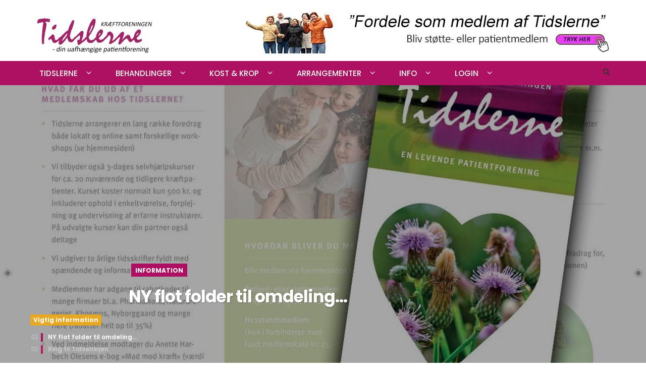

--- FILE ---
content_type: text/html; charset=UTF-8
request_url: https://www.tidslerne.dk/
body_size: 14705
content:
<!DOCTYPE html>
<html lang="da-DK">
<head>
    <meta charset="UTF-8">
    <meta name="viewport" content="width=device-width, initial-scale=1">
    <link rel="profile" href="https://gmpg.org/xfn/11">
    <link rel="pingback" href="https://www.tidslerne.dk/xmlrpc.php">

	<title>Kræftforeningen Tidslerne &#8211; Tidslerne &#8211; en uafhængig patientforening for kræftramte og deres familier</title>
<meta name='robots' content='max-image-preview:large' />
<link rel='dns-prefetch' href='//fonts.googleapis.com' />
<link rel="alternate" type="application/rss+xml" title="Kræftforeningen Tidslerne &raquo; Feed" href="https://www.tidslerne.dk/index.php/feed/" />
<link rel="alternate" type="application/rss+xml" title="Kræftforeningen Tidslerne &raquo;-kommentar-feed" href="https://www.tidslerne.dk/index.php/comments/feed/" />
<link rel="alternate" title="oEmbed (JSON)" type="application/json+oembed" href="https://www.tidslerne.dk/index.php/wp-json/oembed/1.0/embed?url=https%3A%2F%2Fwww.tidslerne.dk%2F" />
<link rel="alternate" title="oEmbed (XML)" type="text/xml+oembed" href="https://www.tidslerne.dk/index.php/wp-json/oembed/1.0/embed?url=https%3A%2F%2Fwww.tidslerne.dk%2F&#038;format=xml" />
<style id='wp-img-auto-sizes-contain-inline-css' type='text/css'>
img:is([sizes=auto i],[sizes^="auto," i]){contain-intrinsic-size:3000px 1500px}
/*# sourceURL=wp-img-auto-sizes-contain-inline-css */
</style>
<style id='wp-emoji-styles-inline-css' type='text/css'>

	img.wp-smiley, img.emoji {
		display: inline !important;
		border: none !important;
		box-shadow: none !important;
		height: 1em !important;
		width: 1em !important;
		margin: 0 0.07em !important;
		vertical-align: -0.1em !important;
		background: none !important;
		padding: 0 !important;
	}
/*# sourceURL=wp-emoji-styles-inline-css */
</style>
<style id='wp-block-library-inline-css' type='text/css'>
:root{--wp-block-synced-color:#7a00df;--wp-block-synced-color--rgb:122,0,223;--wp-bound-block-color:var(--wp-block-synced-color);--wp-editor-canvas-background:#ddd;--wp-admin-theme-color:#007cba;--wp-admin-theme-color--rgb:0,124,186;--wp-admin-theme-color-darker-10:#006ba1;--wp-admin-theme-color-darker-10--rgb:0,107,160.5;--wp-admin-theme-color-darker-20:#005a87;--wp-admin-theme-color-darker-20--rgb:0,90,135;--wp-admin-border-width-focus:2px}@media (min-resolution:192dpi){:root{--wp-admin-border-width-focus:1.5px}}.wp-element-button{cursor:pointer}:root .has-very-light-gray-background-color{background-color:#eee}:root .has-very-dark-gray-background-color{background-color:#313131}:root .has-very-light-gray-color{color:#eee}:root .has-very-dark-gray-color{color:#313131}:root .has-vivid-green-cyan-to-vivid-cyan-blue-gradient-background{background:linear-gradient(135deg,#00d084,#0693e3)}:root .has-purple-crush-gradient-background{background:linear-gradient(135deg,#34e2e4,#4721fb 50%,#ab1dfe)}:root .has-hazy-dawn-gradient-background{background:linear-gradient(135deg,#faaca8,#dad0ec)}:root .has-subdued-olive-gradient-background{background:linear-gradient(135deg,#fafae1,#67a671)}:root .has-atomic-cream-gradient-background{background:linear-gradient(135deg,#fdd79a,#004a59)}:root .has-nightshade-gradient-background{background:linear-gradient(135deg,#330968,#31cdcf)}:root .has-midnight-gradient-background{background:linear-gradient(135deg,#020381,#2874fc)}:root{--wp--preset--font-size--normal:16px;--wp--preset--font-size--huge:42px}.has-regular-font-size{font-size:1em}.has-larger-font-size{font-size:2.625em}.has-normal-font-size{font-size:var(--wp--preset--font-size--normal)}.has-huge-font-size{font-size:var(--wp--preset--font-size--huge)}.has-text-align-center{text-align:center}.has-text-align-left{text-align:left}.has-text-align-right{text-align:right}.has-fit-text{white-space:nowrap!important}#end-resizable-editor-section{display:none}.aligncenter{clear:both}.items-justified-left{justify-content:flex-start}.items-justified-center{justify-content:center}.items-justified-right{justify-content:flex-end}.items-justified-space-between{justify-content:space-between}.screen-reader-text{border:0;clip-path:inset(50%);height:1px;margin:-1px;overflow:hidden;padding:0;position:absolute;width:1px;word-wrap:normal!important}.screen-reader-text:focus{background-color:#ddd;clip-path:none;color:#444;display:block;font-size:1em;height:auto;left:5px;line-height:normal;padding:15px 23px 14px;text-decoration:none;top:5px;width:auto;z-index:100000}html :where(.has-border-color){border-style:solid}html :where([style*=border-top-color]){border-top-style:solid}html :where([style*=border-right-color]){border-right-style:solid}html :where([style*=border-bottom-color]){border-bottom-style:solid}html :where([style*=border-left-color]){border-left-style:solid}html :where([style*=border-width]){border-style:solid}html :where([style*=border-top-width]){border-top-style:solid}html :where([style*=border-right-width]){border-right-style:solid}html :where([style*=border-bottom-width]){border-bottom-style:solid}html :where([style*=border-left-width]){border-left-style:solid}html :where(img[class*=wp-image-]){height:auto;max-width:100%}:where(figure){margin:0 0 1em}html :where(.is-position-sticky){--wp-admin--admin-bar--position-offset:var(--wp-admin--admin-bar--height,0px)}@media screen and (max-width:600px){html :where(.is-position-sticky){--wp-admin--admin-bar--position-offset:0px}}

/*# sourceURL=wp-block-library-inline-css */
</style><link rel='stylesheet' id='newsmag-stylesheet-css' href='https://www.tidslerne.dk/wp-content/themes/newsmag-pro/assets/css/style.css?ver=2.3.8' type='text/css' media='all' />
<style id='newsmag-stylesheet-inline-css' type='text/css'>

.entry-content h1,.entry-content h2,.entry-content h3,.entry-content h4,.entry-content h5,.entry-content h6,.newsmag-blog-post-layout .newsmag-title h3,.newsmag-blog-post-layout .newsmag-title h3 a{
}
.entry-content p{
font-size:16px;
line-height:18px;
}
.newsmag_builder .newsmag-post-box-a h2,.newsmag_builder .newsmag-post-box-a h2 a,.newsmag_builder .newsmag-post-box-a h2 span,.newsmag_builder .newsmag-post-list-vertical-row h2,.newsmag_builder .newsmag-post-list-vertical-row h2 a,.newsmag_builder .newsmag-post-list-vertical-row h2 span,.newsmag_builder .newsmag-blog-post-layout-row h2,.newsmag_builder .newsmag-blog-post-layout-row h2 a,.newsmag_builder .newsmag-blog-post-layout-row h2 span,.newsmag_builder .newsmag-post-banner-row h2,.newsmag_builder .newsmag-post-banner-row h2 a,.newsmag_builder .newsmag-post-banner-row h2 span{
}
.newsmag_builder p{
font-size:16px;
line-height:18px;
}

a:hover,
a:focus,
a:active,
.newsmag-news-ticker ul li a:hover,
.newsmag-news-ticker ul li a:focus,
.newsmag-news-ticker ul li a:active,
.newsmag_builder .newsmag-blog-post-layout-b a.newsmag-comments-link:hover,
.newsmag_builder .newsmag-blog-post-layout-b a.newsmag-comments-link:focus,
.widget.widget_recent_entries:not(.widget_newsmag_banner):not(.newsmag_slider) ul li a:hover,
.widget.widget_recent_entries:not(.widget_newsmag_banner):not(.newsmag_slider) ul li a:focus,
.newsmag_builder .newsmag-posts-carousel .newsmag-carousel-arrows li a:hover,
.newsmag_builder .newsmag-posts-carousel .newsmag-carousel-arrows li a:hover,
.widget.widget_nav_menu:not(.widget_newsmag_banner):not(.newsmag_slider) > div > ul li ul li::before,
.widget.widget_nav_menu:not(.widget_newsmag_banner):not(.newsmag_slider) > div > ul li ol li::before,
.widget_search .search-form::before,
.newsmag-breadcrumbs a,
.newsmag-breadcrumbs .newsmag-breadcrumb-sep,
.newsmag-blog-post-layout .newsmag-title h3 > a:hover,
.newsmag-blog-post-layout .newsmag-title h3 > a:focus,
.newsmag_builder .newsmag-blog-post-layout-b .newsmag-title h3 > a:hover,
.newsmag_builder .newsmag-blog-post-layout-b .newsmag-title h3 > a:focus,
#site-navigation .nav-menu > li.active > a,
#site-navigation .nav-menu > li.menu-item-has-children > ul li.menu-item-has-children:hover > a,
#site-navigation .nav-menu > li.menu-item-has-children > ul li.menu-item-has-children:focus > a,
#site-navigation .nav-menu > li.menu-item-has-children > ul li a:hover,
#site-navigation .nav-menu > li.menu-item-has-children > ul li a:focus,
#site-navigation .nav-menu > li.menu-item-has-children > ul li.menu-item-has-children:hover::after,
#site-navigation .nav-menu > li.menu-item-has-children > ul li.menu-item-has-children:focus::after,
#site-navigation .nav-menu > li:focus > a,
blockquote > p, q > p,
.widget.widget_categories:not(.widget_newsmag_banner):not(.newsmag_slider) > ul > li a:hover,
.widget.widget_categories:not(.widget_newsmag_banner):not(.newsmag_slider) > ul > li a:focus,
.widget.widget_archive:not(.widget_newsmag_banner):not(.newsmag_slider) > ul > li a:hover,
.widget.widget_archive:not(.widget_newsmag_banner):not(.newsmag_slider) > ul > li a:focus,
.widget.widget_meta:not(.widget_newsmag_banner):not(.newsmag_slider) > ul > li a:hover,
.widget.widget_meta:not(.widget_newsmag_banner):not(.newsmag_slider) > ul > li a:focus,
.widget.widget_pages:not(.widget_newsmag_banner):not(.newsmag_slider) > ul > li a:hover,
.widget.widget_pages:not(.widget_newsmag_banner):not(.newsmag_slider) > ul > li a:focus,
.widget.widget_categories:not(.widget_newsmag_banner):not(.newsmag_slider) > ul > li::before,
.widget.widget_archive:not(.widget_newsmag_banner):not(.newsmag_slider) > ul > li::before,
.widget.widget_meta:not(.widget_newsmag_banner):not(.newsmag_slider) > ul > li::before,
.widget.widget_pages:not(.widget_newsmag_banner):not(.newsmag_slider) > ul > li::before,
.widget.popular-posts:not(.widget_newsmag_banner):not(.newsmag_slider) .newsmag-popular-posts-filter a:hover,
.widget.popular-posts:not(.widget_newsmag_banner):not(.newsmag_slider) .newsmag-popular-posts-filter a:focus,
.widget.popular-posts:not(.widget_newsmag_banner):not(.newsmag_slider) .newsmag-popular-posts-filter a.active,
.newsmag-blog-post-layout .newsmag-title .newsmag-comments-link:hover,
.newsmag-blog-post-layout .newsmag-title .newsmag-comments-link:focus,
.newsmag_builder .newsmag-blog-post-layout-banner .banner-content h3 a:hover,
.newsmag_builder .newsmag-blog-post-layout-banner .banner-content h3 a:focus,
.newsmag_builder .newsmag-blog-post-layout-banner .banner-content .meta a.newsmag-comments-link:hover,
.newsmag_builder .newsmag-blog-post-layout-banner .banner-content .meta a.newsmag-comments-link:focus,
.newsmag-related-posts .newsmag-related-post-title > a:hover,
.newsmag-related-posts .newsmag-related-post-title > a:focus,
.newsmag_builder .newsmag-post-box-a a.newsmag-comments-link:hover,
.newsmag_builder .newsmag-post-box-a a.newsmag-comments-link:focus,
.newsmag_builder .newsmag-posts-carousel .item .meta a:hover,
.newsmag_builder .newsmag-posts-carousel .item .meta a:focus,
.newsmag-breadcrumbs,
.entry-content ul li::before,
.widget.widget_rss:not(.widget_newsmag_banner):not(.newsmag_slider) ul li .rsswidget:hover,
.widget.widget_rss:not(.widget_newsmag_banner):not(.newsmag_slider) ul li .rsswidget:focus,
.widget.widget_rss:not(.widget_newsmag_banner):not(.newsmag_slider) h3 > a,
.widget.widget_nav_menu:not(.widget_newsmag_banner):not(.newsmag_slider) > div > ul li::before,
.widget.widget_categories:not(.widget_newsmag_banner):not(.newsmag_slider) .children li::before,
.widget.widget_archive:not(.widget_newsmag_banner):not(.newsmag_slider) .children li::before,
.widget.widget_meta:not(.widget_newsmag_banner):not(.newsmag_slider) .children li::before,
.widget.widget_pages:not(.widget_newsmag_banner):not(.newsmag_slider) .children li::before,
.widget.widget_categories:not(.widget_newsmag_banner):not(.newsmag_slider) .children li a:hover,
.widget.widget_categories:not(.widget_newsmag_banner):not(.newsmag_slider) .children li a:focus,
.widget.widget_archive:not(.widget_newsmag_banner):not(.newsmag_slider) .children li a:hover,
.widget.widget_archive:not(.widget_newsmag_banner):not(.newsmag_slider) .children li a:focus,
.widget.widget_meta:not(.widget_newsmag_banner):not(.newsmag_slider) .children li a:hover,
.widget.widget_meta:not(.widget_newsmag_banner):not(.newsmag_slider) .children li a:focus,
.widget.widget_pages:not(.widget_newsmag_banner):not(.newsmag_slider) .children li a:hover,
.widget.widget_pages:not(.widget_newsmag_banner):not(.newsmag_slider) .children li a:focus,
.widget.widget_nav_menu:not(.widget_newsmag_banner):not(.newsmag_slider) > div > ul li a:hover,
.widget.widget_nav_menu:not(.widget_newsmag_banner):not(.newsmag_slider) > div > ul li a:focus,
.widget.widget_nav_menu:not(.widget_newsmag_banner):not(.newsmag_slider) > div > ul li ul li a:hover,
.widget.widget_nav_menu:not(.widget_newsmag_banner):not(.newsmag_slider) > div > ul li ul li a:focus,
.widget.widget_nav_menu:not(.widget_newsmag_banner):not(.newsmag_slider) > div > ul li ol li a:hover,
.widget.widget_nav_menu:not(.widget_newsmag_banner):not(.newsmag_slider) > div > ul li ol li a:focus,
.widget:not(.widget_newsmag_banner):not(.newsmag_slider).popular-posts .posts-list li .content a:focus,
.widget:not(.widget_newsmag_banner):not(.newsmag_slider).popular-posts .posts-list li .content a:hover,
.comment-list .reply > a,
.comment-list .comment-metadata > a,
#colophon .after-footer-area .site-title:hover,
#colophon .after-footer-area .site-title:focus,
.newsmag_posts_slider .post-carousel .post-carousel-description h6,
#colophon .after-footer-area .site-title:active{
    color:#ae1062;
}

.comment-list .reply > a:hover{
    color:#b81a6c;
}

.widget.widget_calendar:not(.widget_newsmag_banner):not(.newsmag_slider) #wp-calendar td a:hover,
.widget.widget_calendar:not(.widget_newsmag_banner):not(.newsmag_slider) #wp-calendar td a:focus,
.widget.widget_calendar:not(.widget_newsmag_banner):not(.newsmag_slider) #wp-calendar th a:hover,
.widget.widget_calendar:not(.widget_newsmag_banner):not(.newsmag_slider) #wp-calendar th a:focus {
    background: #b81a6c;
}

.widget.widget_calendar:not(.widget_newsmag_banner):not(.newsmag_slider) #wp-calendar td a,
.widget.widget_calendar:not(.widget_newsmag_banner):not(.newsmag_slider) #wp-calendar > caption,
.widget.widget_calendar:not(.widget_newsmag_banner):not(.newsmag_slider) #wp-calendar #prev,
.widget.widget_calendar:not(.widget_newsmag_banner):not(.newsmag_slider) #wp-calendar #next,
.newsmag-image .newsmag-post-box-a-category,
.newsmag-image .newsmag-post-box-category,
.newsmag_builder .newsmag-post-box-a .newsmag-post-box-image .newsmag-post-box-a-category,
.newsmag_builder .newsmag-post-box-a .newsmag-image .newsmag-post-box-a-category,
.widget.widget_tag_cloud:not(.widget_newsmag_banner):not(.newsmag_slider) .tagcloud a:hover,
.widget.widget_tag_cloud:not(.widget_newsmag_banner):not(.newsmag_slider) .tagcloud a:focus,
.newsmag_slider .slide-meta a,
.newsmag-blog-post-layout .newsmag-image .newsmag-format-sign,
.newsmag-news-ticker .newsmag-module-title, #site-navigation,
.newsmag_builder .newsmag-posts-carousel h2 a,
.newsmag_builder .newsmag-posts-carousel h2 span,
.newsmag_builder .newsmag-post-box-a h2 a,
.newsmag_builder .newsmag-post-box-a h2 span,
.newsmag_slider .owl-theme .owl-dots .owl-dot.active span,
.newsmag_slider .owl-theme .owl-dots .owl-dot:hover span,
.newsmag_builder .newsmag-post-box-a h2::after,
.newsmag_builder .newsmag-blog-post-layout-row h2::after,
.newsmag_builder .newsmag-post-banner-row h2::after,
.newsmag_builder .newsmag-post-list-vertical-row h2::after,
.newsmag_builder .newsmag-blog-post-layout-row h2 a,
.newsmag_builder .newsmag-blog-post-layout-row h2 span,
.newsmag_builder .newsmag-post-banner-row h2 a,
.newsmag_builder .newsmag-post-banner-row h2 span,
.newsmag_builder .newsmag-post-list-vertical-row h2 a,
.newsmag_builder .newsmag-post-list-vertical-row h2 span,
.newsmag_builder .newsmag-blog-post-layout-banner .banner-content .newsmag-post-layout-category,
.back-to-top,
.newsmag_builder .newsmag-posts-carousel h2::after,
.newsmag-article-post-footer .newsmag-tags a:hover,
.widget.popular-posts:not(.widget_newsmag_banner):not(.newsmag_slider) .newsmag-popular-posts h2 a,
.widget.popular-posts:not(.widget_newsmag_banner):not(.newsmag_slider) .newsmag-popular-posts h2 span,
.widget.popular-posts:not(.widget_newsmag_banner):not(.newsmag_slider) .newsmag-popular-posts h2::after,
.site-header .search-form-opener,
.site-info,
.widget:not(.widget_newsmag_banner):not(.newsmag_slider).newsmag_widget_posts_video h2 span,
.widget:not(.widget_newsmag_banner):not(.newsmag_slider).newsmag_widget_posts_video h2 a,
.widget:not(.widget_newsmag_banner):not(.newsmag_slider).newsmag_widget_posts_video h2::after,
.widget:not(.widget_newsmag_banner):not(.newsmag_slider).newsmag_widget_posts_video_grid h2 span,
.widget:not(.widget_newsmag_banner):not(.newsmag_slider).newsmag_widget_posts_video_grid h2 a,
.widget:not(.widget_newsmag_banner):not(.newsmag_slider).newsmag_widget_posts_video_grid h2::after,
.widget:not(.widget_newsmag_banner):not(.newsmag_slider).newsmag_widget_posts_timeline h2 span,
.widget:not(.widget_newsmag_banner):not(.newsmag_slider).newsmag_widget_posts_timeline h2 a,
.widget:not(.widget_newsmag_banner):not(.newsmag_slider).newsmag_widget_posts_timeline h2::after,
.site-footer .widget.widget_tag_cloud:not(.widget_newsmag_banner):not(.newsmag_slider) .tagcloud a:hover,
.site-footer .widget.widget_tag_cloud:not(.widget_newsmag_banner):not(.newsmag_slider) .tagcloud a:focus,
.site-footer .widget.widget_tag_cloud:not(.widget_newsmag_banner):not(.newsmag_slider) .tagcloud a:active,
.newsmag_posts_slider .post-carousel .slides li .post-carousel-slide-number,
#footer-top,
.main-navigation.toggled ul{
    background: #ae1062;
}

.newsmag-posts-timeline ul li:before{
    box-shadow: inset 1px 1px 0 0 #ae1062, inset -1px -1px 0 0 #ae1062
}

.owl-nav-list li.active span {
    border-right-color:#ae1062;
}
.owl-nav-list li span{
    border-right-color:#b81a6c;
}

.widget:not(.widget_newsmag_banner):not(.newsmag_slider) > h3 {
    color:#ae1062;
}

p {
    color:#333333;
}

#colophon .footer-widgets-area,
#colophon .after-footer-area,
.newsmag_posts_slider .post-carousel {
    background-color:#272f32;
}

.site-footer .widget:not(.widget_newsmag_banner):not(.newsmag_slider) > h3.widget-title {
    color:#ffffff;
}

#colophon a,
.newsmag_posts_slider .post-carousel .post-title a,
.widget_mailchimpsf_widget .widget-title,
.newsmag_posts_slider .post-carousel .post-carousel-pagination a {
    color:#ffffff;
}

#colophon a:hover,
.newsmag_posts_slider .post-carousel .post-carousel-pagination a:hover {
    color:#ae1062;
}

#colophon .site-info a:hover{
    color: #333333;
}

.form-submit .submit {
    border-color: #ae1062;
    background-color: #ae1062
}

.newsmag-related-posts .newsmag-carousel-arrows > li:hover,
.newsmag_posts_slider .post-carousel .slides li .post-thumbnail{
    border-color: #ae1062
}

.navigation .nav-links .page-numbers.current,
.navigation .nav-links .page-numbers:hover:not(.dots):not(.next):not(.prev),
.navigation .nav-links .page-numbers:focus:not(.dots):not(.next):not(.prev){
    border-bottom-color: #ae1062;
    color: #ae1062
}

.newsmag-custom-header{
    background: #ae1062
}
#newsmag-color-coded-4041 .newsmag-post-box-a-category, #newsmag-color-coded-4041 h2 span, #newsmag-color-coded-4041 h2 a, #newsmag-color-coded-4041 h2::after{background:#a05389}
#newsmag-color-coded-4393 .newsmag-post-box-a-category, #newsmag-color-coded-4393 h2 span, #newsmag-color-coded-4393 h2 a, #newsmag-color-coded-4393 h2::after{background:#bababa}
#newsmag-color-coded-212 .newsmag-post-box-a-category, #newsmag-color-coded-212 h2 span, #newsmag-color-coded-212 h2 a, #newsmag-color-coded-212 h2::after{background:}
.newsmag-color-coded-3599 > .col-md-12 > h2 > a, .newsmag-color-coded-3599 > .col-md-12 > h2 > span, .newsmag-color-coded-3599 > .col-md-12 > h2:after, .newsmag-color-coded-3599 .newsmag-post-box-a > .newsmag-image > .newsmag-post-box-a-category{background:#8f90ea}
#newsmag-color-coded-235 h2 a, #newsmag-color-coded-235 h2 span, #newsmag-color-coded-235 h2:after , #newsmag-color-coded-235 .newsmag-post-box-category{background:}
#newsmag-color-coded-4041 .newsmag-post-box-a h3 a:hover, #newsmag-color-coded-4041 .newsmag-blog-post-layout-b h3:hover a, #newsmag-color-coded-4041 .meta a:hover{color:#a05389}
#newsmag-color-coded-4393 .newsmag-post-box-a h3 a:hover, #newsmag-color-coded-4393 .newsmag-blog-post-layout-b h3:hover a, #newsmag-color-coded-4393 .meta a:hover{color:#bababa}
#newsmag-color-coded-212 .newsmag-post-box-a h3 a:hover, #newsmag-color-coded-212 .newsmag-blog-post-layout-b h3:hover a, #newsmag-color-coded-212 .meta a:hover{color:}
.newsmag-color-coded-3599 .newsmag-post-box-a > h3 > a:hover, .newsmag-color-coded-3599 .newsmag-post-box-a > .meta > a:hover{color:#8f90ea}
#newsmag-color-coded-235 h3 a:hover, #newsmag-color-coded-235 a:hover{color:}

/*# sourceURL=newsmag-stylesheet-inline-css */
</style>
<style id='global-styles-inline-css' type='text/css'>
:root{--wp--preset--aspect-ratio--square: 1;--wp--preset--aspect-ratio--4-3: 4/3;--wp--preset--aspect-ratio--3-4: 3/4;--wp--preset--aspect-ratio--3-2: 3/2;--wp--preset--aspect-ratio--2-3: 2/3;--wp--preset--aspect-ratio--16-9: 16/9;--wp--preset--aspect-ratio--9-16: 9/16;--wp--preset--color--black: #000000;--wp--preset--color--cyan-bluish-gray: #abb8c3;--wp--preset--color--white: #ffffff;--wp--preset--color--pale-pink: #f78da7;--wp--preset--color--vivid-red: #cf2e2e;--wp--preset--color--luminous-vivid-orange: #ff6900;--wp--preset--color--luminous-vivid-amber: #fcb900;--wp--preset--color--light-green-cyan: #7bdcb5;--wp--preset--color--vivid-green-cyan: #00d084;--wp--preset--color--pale-cyan-blue: #8ed1fc;--wp--preset--color--vivid-cyan-blue: #0693e3;--wp--preset--color--vivid-purple: #9b51e0;--wp--preset--gradient--vivid-cyan-blue-to-vivid-purple: linear-gradient(135deg,rgb(6,147,227) 0%,rgb(155,81,224) 100%);--wp--preset--gradient--light-green-cyan-to-vivid-green-cyan: linear-gradient(135deg,rgb(122,220,180) 0%,rgb(0,208,130) 100%);--wp--preset--gradient--luminous-vivid-amber-to-luminous-vivid-orange: linear-gradient(135deg,rgb(252,185,0) 0%,rgb(255,105,0) 100%);--wp--preset--gradient--luminous-vivid-orange-to-vivid-red: linear-gradient(135deg,rgb(255,105,0) 0%,rgb(207,46,46) 100%);--wp--preset--gradient--very-light-gray-to-cyan-bluish-gray: linear-gradient(135deg,rgb(238,238,238) 0%,rgb(169,184,195) 100%);--wp--preset--gradient--cool-to-warm-spectrum: linear-gradient(135deg,rgb(74,234,220) 0%,rgb(151,120,209) 20%,rgb(207,42,186) 40%,rgb(238,44,130) 60%,rgb(251,105,98) 80%,rgb(254,248,76) 100%);--wp--preset--gradient--blush-light-purple: linear-gradient(135deg,rgb(255,206,236) 0%,rgb(152,150,240) 100%);--wp--preset--gradient--blush-bordeaux: linear-gradient(135deg,rgb(254,205,165) 0%,rgb(254,45,45) 50%,rgb(107,0,62) 100%);--wp--preset--gradient--luminous-dusk: linear-gradient(135deg,rgb(255,203,112) 0%,rgb(199,81,192) 50%,rgb(65,88,208) 100%);--wp--preset--gradient--pale-ocean: linear-gradient(135deg,rgb(255,245,203) 0%,rgb(182,227,212) 50%,rgb(51,167,181) 100%);--wp--preset--gradient--electric-grass: linear-gradient(135deg,rgb(202,248,128) 0%,rgb(113,206,126) 100%);--wp--preset--gradient--midnight: linear-gradient(135deg,rgb(2,3,129) 0%,rgb(40,116,252) 100%);--wp--preset--font-size--small: 13px;--wp--preset--font-size--medium: 20px;--wp--preset--font-size--large: 36px;--wp--preset--font-size--x-large: 42px;--wp--preset--spacing--20: 0.44rem;--wp--preset--spacing--30: 0.67rem;--wp--preset--spacing--40: 1rem;--wp--preset--spacing--50: 1.5rem;--wp--preset--spacing--60: 2.25rem;--wp--preset--spacing--70: 3.38rem;--wp--preset--spacing--80: 5.06rem;--wp--preset--shadow--natural: 6px 6px 9px rgba(0, 0, 0, 0.2);--wp--preset--shadow--deep: 12px 12px 50px rgba(0, 0, 0, 0.4);--wp--preset--shadow--sharp: 6px 6px 0px rgba(0, 0, 0, 0.2);--wp--preset--shadow--outlined: 6px 6px 0px -3px rgb(255, 255, 255), 6px 6px rgb(0, 0, 0);--wp--preset--shadow--crisp: 6px 6px 0px rgb(0, 0, 0);}:where(.is-layout-flex){gap: 0.5em;}:where(.is-layout-grid){gap: 0.5em;}body .is-layout-flex{display: flex;}.is-layout-flex{flex-wrap: wrap;align-items: center;}.is-layout-flex > :is(*, div){margin: 0;}body .is-layout-grid{display: grid;}.is-layout-grid > :is(*, div){margin: 0;}:where(.wp-block-columns.is-layout-flex){gap: 2em;}:where(.wp-block-columns.is-layout-grid){gap: 2em;}:where(.wp-block-post-template.is-layout-flex){gap: 1.25em;}:where(.wp-block-post-template.is-layout-grid){gap: 1.25em;}.has-black-color{color: var(--wp--preset--color--black) !important;}.has-cyan-bluish-gray-color{color: var(--wp--preset--color--cyan-bluish-gray) !important;}.has-white-color{color: var(--wp--preset--color--white) !important;}.has-pale-pink-color{color: var(--wp--preset--color--pale-pink) !important;}.has-vivid-red-color{color: var(--wp--preset--color--vivid-red) !important;}.has-luminous-vivid-orange-color{color: var(--wp--preset--color--luminous-vivid-orange) !important;}.has-luminous-vivid-amber-color{color: var(--wp--preset--color--luminous-vivid-amber) !important;}.has-light-green-cyan-color{color: var(--wp--preset--color--light-green-cyan) !important;}.has-vivid-green-cyan-color{color: var(--wp--preset--color--vivid-green-cyan) !important;}.has-pale-cyan-blue-color{color: var(--wp--preset--color--pale-cyan-blue) !important;}.has-vivid-cyan-blue-color{color: var(--wp--preset--color--vivid-cyan-blue) !important;}.has-vivid-purple-color{color: var(--wp--preset--color--vivid-purple) !important;}.has-black-background-color{background-color: var(--wp--preset--color--black) !important;}.has-cyan-bluish-gray-background-color{background-color: var(--wp--preset--color--cyan-bluish-gray) !important;}.has-white-background-color{background-color: var(--wp--preset--color--white) !important;}.has-pale-pink-background-color{background-color: var(--wp--preset--color--pale-pink) !important;}.has-vivid-red-background-color{background-color: var(--wp--preset--color--vivid-red) !important;}.has-luminous-vivid-orange-background-color{background-color: var(--wp--preset--color--luminous-vivid-orange) !important;}.has-luminous-vivid-amber-background-color{background-color: var(--wp--preset--color--luminous-vivid-amber) !important;}.has-light-green-cyan-background-color{background-color: var(--wp--preset--color--light-green-cyan) !important;}.has-vivid-green-cyan-background-color{background-color: var(--wp--preset--color--vivid-green-cyan) !important;}.has-pale-cyan-blue-background-color{background-color: var(--wp--preset--color--pale-cyan-blue) !important;}.has-vivid-cyan-blue-background-color{background-color: var(--wp--preset--color--vivid-cyan-blue) !important;}.has-vivid-purple-background-color{background-color: var(--wp--preset--color--vivid-purple) !important;}.has-black-border-color{border-color: var(--wp--preset--color--black) !important;}.has-cyan-bluish-gray-border-color{border-color: var(--wp--preset--color--cyan-bluish-gray) !important;}.has-white-border-color{border-color: var(--wp--preset--color--white) !important;}.has-pale-pink-border-color{border-color: var(--wp--preset--color--pale-pink) !important;}.has-vivid-red-border-color{border-color: var(--wp--preset--color--vivid-red) !important;}.has-luminous-vivid-orange-border-color{border-color: var(--wp--preset--color--luminous-vivid-orange) !important;}.has-luminous-vivid-amber-border-color{border-color: var(--wp--preset--color--luminous-vivid-amber) !important;}.has-light-green-cyan-border-color{border-color: var(--wp--preset--color--light-green-cyan) !important;}.has-vivid-green-cyan-border-color{border-color: var(--wp--preset--color--vivid-green-cyan) !important;}.has-pale-cyan-blue-border-color{border-color: var(--wp--preset--color--pale-cyan-blue) !important;}.has-vivid-cyan-blue-border-color{border-color: var(--wp--preset--color--vivid-cyan-blue) !important;}.has-vivid-purple-border-color{border-color: var(--wp--preset--color--vivid-purple) !important;}.has-vivid-cyan-blue-to-vivid-purple-gradient-background{background: var(--wp--preset--gradient--vivid-cyan-blue-to-vivid-purple) !important;}.has-light-green-cyan-to-vivid-green-cyan-gradient-background{background: var(--wp--preset--gradient--light-green-cyan-to-vivid-green-cyan) !important;}.has-luminous-vivid-amber-to-luminous-vivid-orange-gradient-background{background: var(--wp--preset--gradient--luminous-vivid-amber-to-luminous-vivid-orange) !important;}.has-luminous-vivid-orange-to-vivid-red-gradient-background{background: var(--wp--preset--gradient--luminous-vivid-orange-to-vivid-red) !important;}.has-very-light-gray-to-cyan-bluish-gray-gradient-background{background: var(--wp--preset--gradient--very-light-gray-to-cyan-bluish-gray) !important;}.has-cool-to-warm-spectrum-gradient-background{background: var(--wp--preset--gradient--cool-to-warm-spectrum) !important;}.has-blush-light-purple-gradient-background{background: var(--wp--preset--gradient--blush-light-purple) !important;}.has-blush-bordeaux-gradient-background{background: var(--wp--preset--gradient--blush-bordeaux) !important;}.has-luminous-dusk-gradient-background{background: var(--wp--preset--gradient--luminous-dusk) !important;}.has-pale-ocean-gradient-background{background: var(--wp--preset--gradient--pale-ocean) !important;}.has-electric-grass-gradient-background{background: var(--wp--preset--gradient--electric-grass) !important;}.has-midnight-gradient-background{background: var(--wp--preset--gradient--midnight) !important;}.has-small-font-size{font-size: var(--wp--preset--font-size--small) !important;}.has-medium-font-size{font-size: var(--wp--preset--font-size--medium) !important;}.has-large-font-size{font-size: var(--wp--preset--font-size--large) !important;}.has-x-large-font-size{font-size: var(--wp--preset--font-size--x-large) !important;}
/*# sourceURL=global-styles-inline-css */
</style>

<style id='classic-theme-styles-inline-css' type='text/css'>
/*! This file is auto-generated */
.wp-block-button__link{color:#fff;background-color:#32373c;border-radius:9999px;box-shadow:none;text-decoration:none;padding:calc(.667em + 2px) calc(1.333em + 2px);font-size:1.125em}.wp-block-file__button{background:#32373c;color:#fff;text-decoration:none}
/*# sourceURL=/wp-includes/css/classic-themes.min.css */
</style>
<link rel='stylesheet' id='newsmag-fonts-css' href='//fonts.googleapis.com/css?family=Lato%3A100%2C300%2C400%2C700%2C900%7CPoppins%3A400%2C500%2C600%2C700&#038;ver=2.3.8' type='text/css' media='all' />
<link rel='stylesheet' id='newsmag-icon-css' href='https://www.tidslerne.dk/wp-content/themes/newsmag-pro/assets/vendors/newsmag-icon/style.min.css?ver=6.9' type='text/css' media='all' />
<link rel='stylesheet' id='bootstrap-css' href='https://www.tidslerne.dk/wp-content/themes/newsmag-pro/assets/vendors/bootstrap/bootstrap.min.css?ver=6.9' type='text/css' media='all' />
<link rel='stylesheet' id='bootstrap-theme-css' href='https://www.tidslerne.dk/wp-content/themes/newsmag-pro/assets/vendors/bootstrap/bootstrap-theme.min.css?ver=6.9' type='text/css' media='all' />
<link rel='stylesheet' id='slick-css' href='https://www.tidslerne.dk/wp-content/themes/newsmag-pro/assets/vendors/slick/slick.css?ver=6.9' type='text/css' media='all' />
<link rel='stylesheet' id='newsmag-style-css' href='https://www.tidslerne.dk/wp-content/themes/newsmag-pro/style.css?ver=2.3.8' type='text/css' media='all' />
<link rel='stylesheet' id='owlCarousel-css' href='https://www.tidslerne.dk/wp-content/themes/newsmag-pro/assets/vendors/owl-carousel/owl.carousel.min.css?ver=6.9' type='text/css' media='all' />
<link rel='stylesheet' id='owlCarousel-themes-css' href='https://www.tidslerne.dk/wp-content/themes/newsmag-pro/assets/vendors/owl-carousel/owl.theme.default.css?ver=6.9' type='text/css' media='all' />
<link rel='stylesheet' id='newsmag-preloader-css' href='https://www.tidslerne.dk/wp-content/themes/newsmag-pro/assets/vendors/preloader/preloader.css?ver=6.9' type='text/css' media='all' />
<style id='newsmag-preloader-inline-css' type='text/css'>
.loader {
				border-top:1px solid #646464;
				border-right:1px solid #646464;
				border-bottom:1px solid #646464;
				border-left:1px solid #000000;
			}
/*# sourceURL=newsmag-preloader-inline-css */
</style>
<link rel='stylesheet' id='plyr-css' href='https://www.tidslerne.dk/wp-content/themes/newsmag-pro/assets/vendors/plyr/plyr.css?ver=6.9' type='text/css' media='all' />
<script type="text/javascript" src="https://www.tidslerne.dk/wp-includes/js/jquery/jquery.min.js?ver=3.7.1" id="jquery-core-js"></script>
<script type="text/javascript" src="https://www.tidslerne.dk/wp-includes/js/jquery/jquery-migrate.min.js?ver=3.4.1" id="jquery-migrate-js"></script>
<script type="text/javascript" src="https://www.tidslerne.dk/wp-content/themes/newsmag-pro/assets/vendors/blazy/blazy.min.js?ver=1.9.1" id="jquery_lazy_load-js"></script>
<link rel="https://api.w.org/" href="https://www.tidslerne.dk/index.php/wp-json/" /><link rel="alternate" title="JSON" type="application/json" href="https://www.tidslerne.dk/index.php/wp-json/wp/v2/pages/97" /><link rel="EditURI" type="application/rsd+xml" title="RSD" href="https://www.tidslerne.dk/xmlrpc.php?rsd" />
<meta name="generator" content="WordPress 6.9" />
<link rel="canonical" href="https://www.tidslerne.dk/" />
<link rel='shortlink' href='https://www.tidslerne.dk/' />

		<!-- GA Google Analytics @ https://m0n.co/ga -->
		<script>
			(function(i,s,o,g,r,a,m){i['GoogleAnalyticsObject']=r;i[r]=i[r]||function(){
			(i[r].q=i[r].q||[]).push(arguments)},i[r].l=1*new Date();a=s.createElement(o),
			m=s.getElementsByTagName(o)[0];a.async=1;a.src=g;m.parentNode.insertBefore(a,m)
			})(window,document,'script','https://www.google-analytics.com/analytics.js','ga');
			ga('create', 'UA-30866056-1', 'auto');
			ga('send', 'pageview');
		</script>

	<style>[class*=" icon-oc-"],[class^=icon-oc-]{speak:none;font-style:normal;font-weight:400;font-variant:normal;text-transform:none;line-height:1;-webkit-font-smoothing:antialiased;-moz-osx-font-smoothing:grayscale}.icon-oc-one-com-white-32px-fill:before{content:"901"}.icon-oc-one-com:before{content:"900"}#one-com-icon,.toplevel_page_onecom-wp .wp-menu-image{speak:none;display:flex;align-items:center;justify-content:center;text-transform:none;line-height:1;-webkit-font-smoothing:antialiased;-moz-osx-font-smoothing:grayscale}.onecom-wp-admin-bar-item>a,.toplevel_page_onecom-wp>.wp-menu-name{font-size:16px;font-weight:400;line-height:1}.toplevel_page_onecom-wp>.wp-menu-name img{width:69px;height:9px;}.wp-submenu-wrap.wp-submenu>.wp-submenu-head>img{width:88px;height:auto}.onecom-wp-admin-bar-item>a img{height:7px!important}.onecom-wp-admin-bar-item>a img,.toplevel_page_onecom-wp>.wp-menu-name img{opacity:.8}.onecom-wp-admin-bar-item.hover>a img,.toplevel_page_onecom-wp.wp-has-current-submenu>.wp-menu-name img,li.opensub>a.toplevel_page_onecom-wp>.wp-menu-name img{opacity:1}#one-com-icon:before,.onecom-wp-admin-bar-item>a:before,.toplevel_page_onecom-wp>.wp-menu-image:before{content:'';position:static!important;background-color:rgba(240,245,250,.4);border-radius:102px;width:18px;height:18px;padding:0!important}.onecom-wp-admin-bar-item>a:before{width:14px;height:14px}.onecom-wp-admin-bar-item.hover>a:before,.toplevel_page_onecom-wp.opensub>a>.wp-menu-image:before,.toplevel_page_onecom-wp.wp-has-current-submenu>.wp-menu-image:before{background-color:#76b82a}.onecom-wp-admin-bar-item>a{display:inline-flex!important;align-items:center;justify-content:center}#one-com-logo-wrapper{font-size:4em}#one-com-icon{vertical-align:middle}.imagify-welcome{display:none !important;}</style>		<style type="text/css" id="wp-custom-css">
			span.newsmag-module-title {
    background: #ffde00 !important;
    color: black !important;
}

@media (max-width: 1067px){
.hidden-xs {
    display: none!important;
	}}		</style>
		</head>

<body data-rsssl=1 class="home wp-singular page-template-default page page-id-97 wp-custom-logo wp-theme-newsmag-pro modula-best-grid-gallery">
<!-- Page Loader -->
<div class="page-loader" data-effect="fade">
    <div class="loader"></div>
	    <span class="loader-text">Loading...</span>
</div>
<!-- End Page Loader -->
<div id="page" class="site">
	    <header id="masthead" class="site-header" role="banner">
        <div class="site-branding container centered-branding">
            <div class="row">
                <div class="col-md-4 header-logo">
					<a href="https://www.tidslerne.dk/" class="custom-logo-link" rel="home" aria-current="page"><img width="300" height="90" src="https://www-static.tidslerne.dk/wp-content/uploads/2020/03/cropped-toplogo_6.jpg?media=1751989446" class="custom-logo" alt="Kræftforeningen Tidslerne" decoding="async" /></a>                </div>

								                    <div class="col-md-8 header-banner">
							<a href="https://medlem.tidslerne.dk/indmeld">
		<img width="728" height="90" src="https://www-static.tidslerne.dk/wp-content/uploads/2021/05/header_advatizing.jpg?media=1751989446" class="attachment-newsmag-wide-banner size-newsmag-wide-banner" alt="" decoding="async" fetchpriority="high" srcset="https://www-static.tidslerne.dk/wp-content/uploads/2021/05/header_advatizing.jpg?media=1751989446 728w, https://www-static.tidslerne.dk/wp-content/uploads/2021/05/header_advatizing-300x37.jpg?media=1751989446 300w" sizes="(max-width: 728px) 100vw, 728px" />	</a>
                    </div>
				            </div>
        </div><!-- .site-branding -->
		        <nav id="site-navigation" class="main-navigation stick-menu"
             role="navigation">
            <div class="container">
                <div class="row">
                    <div class="col-md-12">
						                            <div class="stick-menu-logo hidden-xs hidden-sm">
                                <a href="https://www.tidslerne.dk"><img
                                            src="https://www-static.tidslerne.dk/wp-content/uploads/2020/03/cropped-toplogo_6.jpg?media=1751989446"/></a>
                            </div>
						                        <button class="menu-toggle" aria-controls="primary-menu"
                                aria-expanded="false"><span class="nmicon-bars"></span></button>
						<div class="menu-hovedmenu-container"><ul id="primary-menu" class="menu nav-menu menu"><li id="menu-item-887" class="menu-item menu-item-type-custom menu-item-object-custom menu-item-has-children menu-item-887"><a href="#">Tidslerne</a>
<ul class="sub-menu">
	<li id="menu-item-1585" class="menu-item menu-item-type-custom menu-item-object-custom menu-item-1585"><a href="https://medlem.tidslerne.dk/indmeld">Bliv medlem af Tidslerne</a></li>
	<li id="menu-item-898" class="menu-item menu-item-type-post_type menu-item-object-post menu-item-898"><a href="https://www.tidslerne.dk/index.php/2020/04/13/hvem-er-tidslerne/">Hvem er Tidslerne</a></li>
	<li id="menu-item-1128" class="menu-item menu-item-type-custom menu-item-object-custom menu-item-1128"><a href="https://medlem.tidslerne.dk">MedlemsPortal</a></li>
	<li id="menu-item-888" class="menu-item menu-item-type-post_type menu-item-object-post menu-item-888"><a href="https://www.tidslerne.dk/index.php/2020/04/07/kontakt-os/">Kontakt os</a></li>
	<li id="menu-item-920" class="menu-item menu-item-type-post_type menu-item-object-post menu-item-920"><a href="https://www.tidslerne.dk/index.php/2020/04/15/tidsellinjen/">Ring til Tidsellinjen</a></li>
	<li id="menu-item-306" class="menu-item menu-item-type-post_type menu-item-object-page menu-item-306"><a href="https://www.tidslerne.dk/index.php/vedtaegter/">Vedtægter</a></li>
	<li id="menu-item-661" class="menu-item menu-item-type-post_type menu-item-object-post menu-item-661"><a href="https://www.tidslerne.dk/index.php/2020/03/25/bestyrelsen/">Bestyrelsen</a></li>
	<li id="menu-item-669" class="menu-item menu-item-type-post_type menu-item-object-post menu-item-669"><a href="https://www.tidslerne.dk/index.php/2020/04/06/kredsene/">Kredsene</a></li>
	<li id="menu-item-889" class="menu-item menu-item-type-custom menu-item-object-custom menu-item-has-children menu-item-889"><a href="#">Støt Tidslerne</a>
	<ul class="sub-menu">
		<li id="menu-item-890" class="menu-item menu-item-type-post_type menu-item-object-post menu-item-890"><a href="https://www.tidslerne.dk/index.php/2020/03/30/donationer-og-gavebidrag/">Donationer, gavebidrag og skattefradrag.</a></li>
		<li id="menu-item-891" class="menu-item menu-item-type-post_type menu-item-object-post menu-item-891"><a href="https://www.tidslerne.dk/index.php/2020/03/19/vil-du-testamentere-til-tidslerne/">Donationer til Kræftforeningen Tidslerne via arv og testamente</a></li>
	</ul>
</li>
	<li id="menu-item-338" class="menu-item menu-item-type-post_type menu-item-object-page menu-item-338"><a href="https://www.tidslerne.dk/index.php/bladet-tidslerne/">Bladet Tidslerne</a></li>
	<li id="menu-item-293" class="menu-item menu-item-type-post_type menu-item-object-page menu-item-293"><a href="https://www.tidslerne.dk/index.php/medlemsportal/">Videobiblioteket</a></li>
</ul>
</li>
<li id="menu-item-69" class="menu-item menu-item-type-custom menu-item-object-custom menu-item-has-children menu-item-69"><a href="#">Behandlinger</a>
<ul class="sub-menu">
	<li id="menu-item-135" class="menu-item menu-item-type-taxonomy menu-item-object-category menu-item-135"><a href="https://www.tidslerne.dk/index.php/category/behandlinger/konventionel-behandling/">Konventionel</a></li>
	<li id="menu-item-714" class="menu-item menu-item-type-taxonomy menu-item-object-category menu-item-714"><a href="https://www.tidslerne.dk/index.php/category/behandlinger/komplementaer-behandling/">Komplementær</a></li>
	<li id="menu-item-136" class="menu-item menu-item-type-taxonomy menu-item-object-category menu-item-136"><a href="https://www.tidslerne.dk/index.php/category/behandlinger/behandling-udland/">Behandling i udlandet</a></li>
	<li id="menu-item-254" class="menu-item menu-item-type-taxonomy menu-item-object-category menu-item-254"><a href="https://www.tidslerne.dk/index.php/category/behandlinger/cannabis/">Cannabis</a></li>
	<li id="menu-item-255" class="menu-item menu-item-type-taxonomy menu-item-object-category menu-item-255"><a href="https://www.tidslerne.dk/index.php/category/patienthistorier/">Patienthistorier</a></li>
	<li id="menu-item-1028" class="menu-item menu-item-type-taxonomy menu-item-object-category menu-item-1028"><a href="https://www.tidslerne.dk/index.php/category/behandlinger/senskader/">Følge og senskader</a></li>
</ul>
</li>
<li id="menu-item-597" class="menu-item menu-item-type-taxonomy menu-item-object-category menu-item-has-children menu-item-597"><a href="https://www.tidslerne.dk/index.php/category/kost/">Kost &#038; krop</a>
<ul class="sub-menu">
	<li id="menu-item-619" class="menu-item menu-item-type-taxonomy menu-item-object-category menu-item-619"><a href="https://www.tidslerne.dk/index.php/category/kost/budwig-kuren/">Budwig kuren</a></li>
	<li id="menu-item-1024" class="menu-item menu-item-type-taxonomy menu-item-object-category menu-item-1024"><a href="https://www.tidslerne.dk/index.php/category/kost/kostraad/">Kostråd</a></li>
	<li id="menu-item-644" class="menu-item menu-item-type-taxonomy menu-item-object-category menu-item-644"><a href="https://www.tidslerne.dk/index.php/category/kost/vitaminer-og-mineraler/">Vitaminer og mineraler</a></li>
	<li id="menu-item-1023" class="menu-item menu-item-type-taxonomy menu-item-object-category menu-item-1023"><a href="https://www.tidslerne.dk/index.php/category/kost/kropsligt/">Kropsligt</a></li>
</ul>
</li>
<li id="menu-item-588" class="menu-item menu-item-type-custom menu-item-object-custom menu-item-has-children menu-item-588"><a href="#">Arrangementer</a>
<ul class="sub-menu">
	<li id="menu-item-1363" class="menu-item menu-item-type-custom menu-item-object-custom menu-item-1363"><a href="http://tidslerne.nemtilmeld.dk">Kommende arrangementer</a></li>
	<li id="menu-item-1795" class="menu-item menu-item-type-custom menu-item-object-custom menu-item-1795"><a href="https://tidslerne.nemtilmeld.dk/previous/">Tidligere arrangementer</a></li>
	<li id="menu-item-1638" class="menu-item menu-item-type-custom menu-item-object-custom menu-item-1638"><a href="https://www-static.tidslerne.dk/wp-content/uploads/2022/02/Sådan-bruger-du-ZOOM-på-iPad-Tidslerne.pdf?media=1751989446">Vejledning ZOOM på Ipad</a></li>
	<li id="menu-item-1639" class="menu-item menu-item-type-custom menu-item-object-custom menu-item-1639"><a href="https://www-static.tidslerne.dk/wp-content/uploads/2022/02/Sådan-bruger-du-ZOOM-på-PC-Tidslerne.pdf?media=1751989446">Vejledning ZOOM på PC</a></li>
</ul>
</li>
<li id="menu-item-596" class="menu-item menu-item-type-taxonomy menu-item-object-category menu-item-has-children menu-item-596"><a href="https://www.tidslerne.dk/index.php/category/tidselinfo/">Info</a>
<ul class="sub-menu">
	<li id="menu-item-560" class="menu-item menu-item-type-taxonomy menu-item-object-category menu-item-has-children menu-item-560"><a href="https://www.tidslerne.dk/index.php/category/tidselinfo/gode-raad/">Gode råd</a>
	<ul class="sub-menu">
		<li id="menu-item-899" class="menu-item menu-item-type-post_type menu-item-object-post menu-item-899"><a href="https://www.tidslerne.dk/index.php/2020/04/03/nyttige-links/">Nyttige links</a></li>
		<li id="menu-item-949" class="menu-item menu-item-type-post_type menu-item-object-post menu-item-949"><a href="https://www.tidslerne.dk/index.php/2020/04/23/facebookgrupper/">Facebookgrupper</a></li>
		<li id="menu-item-900" class="menu-item menu-item-type-post_type menu-item-object-post menu-item-900"><a href="https://www.tidslerne.dk/index.php/2020/04/06/gode-raad-til-cancerpatienter/">Tidslernes patientråd</a></li>
	</ul>
</li>
	<li id="menu-item-885" class="menu-item menu-item-type-custom menu-item-object-custom menu-item-885"><a href="/wp-content/uploads/2020/04/tidslerne_bedste_bud_paa_gode_boeger.pdf">Bogliste</a></li>
	<li id="menu-item-892" class="menu-item menu-item-type-post_type menu-item-object-post menu-item-892"><a href="https://www.tidslerne.dk/index.php/2020/04/03/legater/">Søg legater</a></li>
	<li id="menu-item-29" class="menu-item menu-item-type-post_type menu-item-object-page menu-item-privacy-policy menu-item-29"><a rel="privacy-policy" href="https://www.tidslerne.dk/index.php/privatlivs-politik/">Privatlivspolitik</a></li>
</ul>
</li>
<li id="menu-item-1137" class="menu-item menu-item-type-custom menu-item-object-custom menu-item-has-children menu-item-1137"><a href="#">Login</a>
<ul class="sub-menu">
	<li id="menu-item-537" class="menu-item menu-item-type-post_type menu-item-object-post menu-item-537"><a href="https://www.tidslerne.dk/index.php/2020/04/02/admin/">Kredsadministration</a></li>
	<li id="menu-item-1138" class="menu-item menu-item-type-custom menu-item-object-custom menu-item-1138"><a href="https://medlem.tidslerne.dk/">MedlemsPortalen</a></li>
</ul>
</li>
</ul></div>						                            <button href="#" class="search-form-opener" type="button"><span class="nmicon-search"></span>
                            </button>
						                    </div>
                </div>
            </div>
        </nav><!-- #site-navigation -->
					            <div class="header-search-form">
                <div class="container">
                    <!-- Search Form -->
                    <form role="search" method="get" id="searchform_topbar"
                          action="https://www.tidslerne.dk/">
                        <label><span class="screen-reader-text">Search for:</span>
                            <input
                                    class="search-field-top-bar "
                                    id="search-field-top-bar"
                                    placeholder="Skriv søgeord"
                                    value="" name="s"
                                    type="search">
                        </label>
                        <button id="search-top-bar-submit" type="button"
                                class="search-top-bar-submit "><span
                                    class="first-bar"></span><span
                                    class="second-bar"></span></button>
                    </form>
                </div>
            </div>
		    </header><!-- #masthead -->

    <div id="content" class="site-content">
        <div id="newsmag-homepage-slider">
			<div id="newsmag_slider_widget-5" class="widget newsmag_slider"><section class="primary-slider" role="slider">
    <div
            class="owl-carousel owl-theme newsmag-slider" data-pager="has-pager">
		            <div class="item">
                <div class="item-image">
                    <a href="https://www.tidslerne.dk/index.php/2024/11/29/ny-flot-folder-til-omdeling/">
						<img width="1146" height="600" src="https://www-static.tidslerne.dk/wp-content/uploads/2024/11/Tidslerne-folder-2024-grafik-1146x600.jpg?media=1751989446" class="attachment-newsmag-slider-image size-newsmag-slider-image wp-post-image" alt="" decoding="async" />                    </a>
                    <div class="slider-caption">

						
                        <div class="slide-meta">
							                                <span class="category"><a href="https://www.tidslerne.dk/index.php/category/tidselinfo/">Information</a></span>
							
                            <span class="ticker">
									
																</span>
                        </div>

                        <h3 class="entry-title">
                            <a href="https://www.tidslerne.dk/index.php/2024/11/29/ny-flot-folder-til-omdeling/">NY flot folder til omdeling&#8230;</a>
                        </h3>

						
                    </div> <!-- end caption -->
                </div> <!-- end image -->
            </div> <!-- end h-entry -->
		            <div class="item">
                <div class="item-image">
                    <a href="https://www.tidslerne.dk/index.php/2020/04/15/tidsellinjen/">
						<img width="1920" height="600" src="https://www-static.tidslerne.dk/wp-content/uploads/2020/04/mobile-phone-998871_1920-1920x600.jpg?media=1751989446" class="attachment-newsmag-slider-image size-newsmag-slider-image wp-post-image" alt="" decoding="async" />                    </a>
                    <div class="slider-caption">

						
                        <div class="slide-meta">
							                                <span class="category"><a href="https://www.tidslerne.dk/index.php/category/tidselinfo/">Information</a></span>
							
                            <span class="ticker">
									
																</span>
                        </div>

                        <h3 class="entry-title">
                            <a href="https://www.tidslerne.dk/index.php/2020/04/15/tidsellinjen/">Ring til Tidsellinjen</a>
                        </h3>

						
                    </div> <!-- end caption -->
                </div> <!-- end image -->
            </div> <!-- end h-entry -->
		    </div> <!-- end slider swipe -->

    <!-- article navigation list -->
    <div class="owl-nav-list hidden-xs">
		            <h4>Vigtig information</h4>
		        <ul>
			<li class="active"><span>01</span><a href="#">NY flot folder til omdeling&#8230;</a></li><li><span>02</span><a href="#">Ring til Tidsellinjen</a></li>        </ul>
    </div>
    <!-- end article navigation list -->
	</section></div>        </div>
	
    <div class="container">
        <div class="row">
							<div id="newsmag_widget_posts_column-5" class="widget newsmag_builder">	<div class="col-md-4" id="newsmag-color-coded-4041">
						<div class="newsmag-post-box-a posts-column-layout">
					<h2>
													<span>Behandling udland</span>
												</h2>
					<div class="newsmag-image">
						<a class="newsmag-post-box-image" href="https://www.tidslerne.dk/index.php/2024/01/15/budwigcenteret-rejsen-til-spanien/">
							<img width="350" height="260" src="https://www-static.tidslerne.dk/wp-content/uploads/2024/01/budwig-center-350x260.jpg?media=1751989446" class="blazy attachment-newsmag-post-horizontal size-newsmag-post-horizontal wp-post-image" alt="" data-src="https://www-static.tidslerne.dk/wp-content/uploads/2024/01/budwig-center-65x65.jpg?media=1751989446" data-srcset="https://www-static.tidslerne.dk/wp-content/uploads/2024/01/budwig-center-350x260.jpg?media=1751989446 350w, https://www-static.tidslerne.dk/wp-content/uploads/2024/01/budwig-center-560x416.jpg?media=1751989446 560w" sizes="(max-width: 350px) 100vw, 350px" /><noscript><img width="350" height="260" src="https://www-static.tidslerne.dk/wp-content/uploads/2024/01/budwig-center-350x260.jpg?media=1751989446" class="attachment-newsmag-post-horizontal size-newsmag-post-horizontal wp-post-image" alt="" srcset="https://www-static.tidslerne.dk/wp-content/uploads/2024/01/budwig-center-350x260.jpg?media=1751989446 350w, https://www-static.tidslerne.dk/wp-content/uploads/2024/01/budwig-center-560x416.jpg?media=1751989446 560w" sizes="(max-width: 350px) 100vw, 350px" /></noscript>						</a> <span class="newsmag-post-box-a-category dynamic">
							<a href="https://www.tidslerne.dk/index.php/category/behandlinger/behandling-udland/">
								Behandling i udlandet							</a>
						</span>
					</div>
					<h3>
						<a href="https://www.tidslerne.dk/index.php/2024/01/15/budwigcenteret-rejsen-til-spanien/">Budwigcenteret &#8211; Rejsen til Spanien</a>
					</h3>
					<div class="meta">
													<span class="nmicon-clock-o"></span> 15. januar 2024<a class="newsmag-comments-link" href="https://www.tidslerne.dk/index.php/2024/01/15/budwigcenteret-rejsen-til-spanien//#comments"><span class=" nmicon-comment-o"></span> 0</a>											</div>
					<p>Af Nynne Afkjær, nynne.a@hotmail.com En fortælling om mit besøg på Budwigcenteret og om, hvordan det er muligt fjerne cancer. I <a href="https://www.tidslerne.dk/index.php/2024/01/15/budwigcenteret-rejsen-til-spanien/">…</a></p>
				</div>
					</div>
</div><div id="newsmag_widget_posts_column-1" class="widget newsmag_builder">	<div class="col-md-4" id="newsmag-color-coded-4393">
						<div class="newsmag-post-box-a posts-column-layout">
					<h2>
													<span>Konventionel behandling</span>
												</h2>
					<div class="newsmag-image">
						<a class="newsmag-post-box-image" href="https://www.tidslerne.dk/index.php/2024/01/14/geopatisk-stress/">
							<img width="350" height="260" src="https://www-static.tidslerne.dk/wp-content/uploads/2024/01/uno-shiels-350x260.jpg?media=1751989446" class="blazy attachment-newsmag-post-horizontal size-newsmag-post-horizontal wp-post-image" alt="" data-src="https://www-static.tidslerne.dk/wp-content/uploads/2024/01/uno-shiels-65x65.jpg?media=1751989446" data-srcset="https://www-static.tidslerne.dk/wp-content/uploads/2024/01/uno-shiels-350x260.jpg?media=1751989446 350w, https://www-static.tidslerne.dk/wp-content/uploads/2024/01/uno-shiels-560x416.jpg?media=1751989446 560w" sizes="(max-width: 350px) 100vw, 350px" /><noscript><img width="350" height="260" src="https://www-static.tidslerne.dk/wp-content/uploads/2024/01/uno-shiels-350x260.jpg?media=1751989446" class="attachment-newsmag-post-horizontal size-newsmag-post-horizontal wp-post-image" alt="" srcset="https://www-static.tidslerne.dk/wp-content/uploads/2024/01/uno-shiels-350x260.jpg?media=1751989446 350w, https://www-static.tidslerne.dk/wp-content/uploads/2024/01/uno-shiels-560x416.jpg?media=1751989446 560w" sizes="(max-width: 350px) 100vw, 350px" /></noscript>						</a> <span class="newsmag-post-box-a-category dynamic">
							<a href="https://www.tidslerne.dk/index.php/category/behandlinger/konventionel-behandling/">
								Konventionel behandling							</a>
						</span>
					</div>
					<h3>
						<a href="https://www.tidslerne.dk/index.php/2024/01/14/geopatisk-stress/">Geopatisk stress</a>
					</h3>
					<div class="meta">
													<span class="nmicon-clock-o"></span> 14. januar 2024<a class="newsmag-comments-link" href="https://www.tidslerne.dk/index.php/2024/01/14/geopatisk-stress//#comments"><span class=" nmicon-comment-o"></span> 0</a>											</div>
					<p>Af Peter Andersen, info@uno-shield.dk Geopatisk stress er betegnelsen for den belastning menneskekroppen udsættes for fra jordstråler, atmosfæriske gitre og menneskeskabte <a href="https://www.tidslerne.dk/index.php/2024/01/14/geopatisk-stress/">…</a></p>
				</div>
					</div>
</div><div id="newsmag_widget_posts_column-3" class="widget newsmag_builder">	<div class="col-md-4" id="newsmag-color-coded-212">
						<div class="newsmag-post-box-a posts-column-layout">
					<h2>
													<span>Komplementær behandling</span>
												</h2>
					<div class="newsmag-image">
						<a class="newsmag-post-box-image" href="https://www.tidslerne.dk/index.php/2024/06/10/kan-kraniosakralterapi-mindske-mundtoerhed-efter-straalebehandling-i-mund-og-hals/">
							<img width="350" height="260" src="https://www-static.tidslerne.dk/wp-content/uploads/2024/06/kraniosakral-350x260.png?media=1751989446" class="attachment-newsmag-post-horizontal size-newsmag-post-horizontal wp-post-image" alt="" />						</a> <span class="newsmag-post-box-a-category ">
							<a href="https://www.tidslerne.dk/index.php/category/behandlinger/">
								Behandlinger							</a>
						</span>
					</div>
					<h3>
						<a href="https://www.tidslerne.dk/index.php/2024/06/10/kan-kraniosakralterapi-mindske-mundtoerhed-efter-straalebehandling-i-mund-og-hals/">Kan kraniosakralterapi mindske mundtørhed efter strålebehandling i mund og&hellip;</a>
					</h3>
					<div class="meta">
													<span class="nmicon-clock-o"></span> 10. juni 2024<a class="newsmag-comments-link" href="https://www.tidslerne.dk/index.php/2024/06/10/kan-kraniosakralterapi-mindske-mundtoerhed-efter-straalebehandling-i-mund-og-hals//#comments"><span class=" nmicon-comment-o"></span> 0</a>											</div>
					<p>Af Cathrine Rahbek, https://www.rabekkst.dk ... og har det effekt på andre kendte senfølger? Det hurtige svar er: Måske. Mere om <a href="https://www.tidslerne.dk/index.php/2024/06/10/kan-kraniosakralterapi-mindske-mundtoerhed-efter-straalebehandling-i-mund-og-hals/">…</a></p>
				</div>
					</div>
</div><div id="newsmag_widget_posts_list_horizontal-1" class="widget newsmag_builder">	<div class="newsmag-margin-top post-list-horizontal newsmag-blog-post-layout-row newsmag-color-coded-3599">
		<div class="col-md-12">
			<h2>
									<span>Information</span>
								</h2>
		</div>
		
			<div class="col-md-3 col-sm-6">
				<div class="newsmag-post-box-a thumbnail-layout">
					<div class="newsmag-image">
						<a href="https://www.tidslerne.dk/index.php/2024/11/29/ny-flot-folder-til-omdeling/">
							<img width="350" height="260" src="https://www-static.tidslerne.dk/wp-content/uploads/2024/11/Tidslerne-folder-2024-grafik-350x260.jpg?media=1751989446" class="blazy attachment-newsmag-post-horizontal size-newsmag-post-horizontal wp-post-image" alt="" data-src="https://www-static.tidslerne.dk/wp-content/uploads/2024/11/Tidslerne-folder-2024-grafik-65x65.jpg?media=1751989446" data-srcset="https://www-static.tidslerne.dk/wp-content/uploads/2024/11/Tidslerne-folder-2024-grafik-350x260.jpg?media=1751989446 350w, https://www-static.tidslerne.dk/wp-content/uploads/2024/11/Tidslerne-folder-2024-grafik-560x416.jpg?media=1751989446 560w" sizes="(max-width: 350px) 100vw, 350px" /><noscript><img width="350" height="260" src="https://www-static.tidslerne.dk/wp-content/uploads/2024/11/Tidslerne-folder-2024-grafik-350x260.jpg?media=1751989446" class="attachment-newsmag-post-horizontal size-newsmag-post-horizontal wp-post-image" alt="" srcset="https://www-static.tidslerne.dk/wp-content/uploads/2024/11/Tidslerne-folder-2024-grafik-350x260.jpg?media=1751989446 350w, https://www-static.tidslerne.dk/wp-content/uploads/2024/11/Tidslerne-folder-2024-grafik-560x416.jpg?media=1751989446 560w" sizes="(max-width: 350px) 100vw, 350px" /></noscript>						</a>

						<span class="newsmag-post-box-a-category dynamic">
							<a href="https://www.tidslerne.dk/index.php/category/tidselinfo/">
								Information							</a>
						</span>
					</div>
					<h3>
						<a href="https://www.tidslerne.dk/index.php/2024/11/29/ny-flot-folder-til-omdeling/">NY flot folder til omdeling&#8230;</a>
					</h3>
					<div class="meta">
						<span class="nmicon-clock-o"></span> 29. november 2024						<a class="newsmag-comments-link" href="https://www.tidslerne.dk/index.php/2024/11/29/ny-flot-folder-til-omdeling//#comments"><span class=" nmicon-comment-o"></span> 0</a>											</div>
				</div>
			</div>
			
			<div class="col-md-3 col-sm-6">
				<div class="newsmag-post-box-a thumbnail-layout">
					<div class="newsmag-image">
						<a href="https://www.tidslerne.dk/index.php/2024/08/22/tag-paa-sejltur-med-tidslerne/">
							<img width="350" height="260" src="https://www-static.tidslerne.dk/wp-content/uploads/2024/08/skib_Johanne-350x260.jpg?media=1751989446" class="attachment-newsmag-post-horizontal size-newsmag-post-horizontal wp-post-image" alt="" />						</a>

						<span class="newsmag-post-box-a-category dynamic">
							<a href="https://www.tidslerne.dk/index.php/category/tidselinfo/">
								Information							</a>
						</span>
					</div>
					<h3>
						<a href="https://www.tidslerne.dk/index.php/2024/08/22/tag-paa-sejltur-med-tidslerne/">Tag på sejltur med Tidslerne i september..</a>
					</h3>
					<div class="meta">
						<span class="nmicon-clock-o"></span> 22. august 2024						<a class="newsmag-comments-link" href="https://www.tidslerne.dk/index.php/2024/08/22/tag-paa-sejltur-med-tidslerne//#comments"><span class=" nmicon-comment-o"></span> 0</a>											</div>
				</div>
			</div>
			
			<div class="col-md-3 col-sm-6">
				<div class="newsmag-post-box-a thumbnail-layout">
					<div class="newsmag-image">
						<a href="https://www.tidslerne.dk/index.php/2024/06/10/risiko-for-ny-kraeft-efter-kraeftbehandling/">
							<img width="350" height="260" src="https://www-static.tidslerne.dk/wp-content/uploads/2024/06/pink-ribbon-3715345_1280-350x260.jpg?media=1751989446" class="blazy attachment-newsmag-post-horizontal size-newsmag-post-horizontal wp-post-image" alt="" data-src="https://www-static.tidslerne.dk/wp-content/uploads/2024/06/pink-ribbon-3715345_1280-65x65.jpg?media=1751989446" data-srcset="https://www-static.tidslerne.dk/wp-content/uploads/2024/06/pink-ribbon-3715345_1280-350x260.jpg?media=1751989446 350w, https://www-static.tidslerne.dk/wp-content/uploads/2024/06/pink-ribbon-3715345_1280-560x416.jpg?media=1751989446 560w" sizes="(max-width: 350px) 100vw, 350px" /><noscript><img width="350" height="260" src="https://www-static.tidslerne.dk/wp-content/uploads/2024/06/pink-ribbon-3715345_1280-350x260.jpg?media=1751989446" class="attachment-newsmag-post-horizontal size-newsmag-post-horizontal wp-post-image" alt="" srcset="https://www-static.tidslerne.dk/wp-content/uploads/2024/06/pink-ribbon-3715345_1280-350x260.jpg?media=1751989446 350w, https://www-static.tidslerne.dk/wp-content/uploads/2024/06/pink-ribbon-3715345_1280-560x416.jpg?media=1751989446 560w" sizes="(max-width: 350px) 100vw, 350px" /></noscript>						</a>

						<span class="newsmag-post-box-a-category dynamic">
							<a href="https://www.tidslerne.dk/index.php/category/behandlinger/senskader/">
								Følge og senskader							</a>
						</span>
					</div>
					<h3>
						<a href="https://www.tidslerne.dk/index.php/2024/06/10/risiko-for-ny-kraeft-efter-kraeftbehandling/">Risiko for ny kræft efter kræftbehandling</a>
					</h3>
					<div class="meta">
						<span class="nmicon-clock-o"></span> 10. juni 2024						<a class="newsmag-comments-link" href="https://www.tidslerne.dk/index.php/2024/06/10/risiko-for-ny-kraeft-efter-kraeftbehandling//#comments"><span class=" nmicon-comment-o"></span> 0</a>											</div>
				</div>
			</div>
			
			<div class="col-md-3 col-sm-6">
				<div class="newsmag-post-box-a thumbnail-layout">
					<div class="newsmag-image">
						<a href="https://www.tidslerne.dk/index.php/2024/06/10/et-selvhjaelpskursus-i-selvhypnose/">
							<img width="350" height="260" src="https://www-static.tidslerne.dk/wp-content/uploads/2024/06/image_2024-06-10_105002880-350x260.png?media=1751989446" class="attachment-newsmag-post-horizontal size-newsmag-post-horizontal wp-post-image" alt="" />						</a>

						<span class="newsmag-post-box-a-category dynamic">
							<a href="https://www.tidslerne.dk/index.php/category/tidselinfo/">
								Information							</a>
						</span>
					</div>
					<h3>
						<a href="https://www.tidslerne.dk/index.php/2024/06/10/et-selvhjaelpskursus-i-selvhypnose/">Et selvhjælpskursus i selvhypnose</a>
					</h3>
					<div class="meta">
						<span class="nmicon-clock-o"></span> 10. juni 2024						<a class="newsmag-comments-link" href="https://www.tidslerne.dk/index.php/2024/06/10/et-selvhjaelpskursus-i-selvhypnose//#comments"><span class=" nmicon-comment-o"></span> 0</a>											</div>
				</div>
			</div>
				</div>

</div><div id="newsmag_widget_posts_carousel-1" class="widget newsmag_builder">	<div class="clearfix"></div>
	<div class="col-md-12 newsmag-posts-carousel" id="newsmag-color-coded-235">
		<h2>
							<span>Medlemsfordele</span>
						</h2>
		<div class="row">
			<div class="newsmag-carousel-navigation hidden-xs text-right">
				<ul class="newsmag-carousel-arrows clearfix">
					<li>
						<a href="https://www.tidslerne.dk/index.php/category/medlemstilbud/">VIEW ALL</a>
					</li>
					<li><a href="#" class="newsmag-owl-prev nmicon-angle-left"></a></li>
					<li><a href="#" class="newsmag-owl-next nmicon-angle-right"></a></li>
				</ul>
			</div>

						<div class="owlCarousel owl-carousel owl-theme col-md-12" data-slider-id="6554" id="owlCarousel-6554" data-slider-items="4" data-slider-speed="400" data-slider-auto-play="true" data-slider-navigation="false">
									<div class="item">
						<div class="newsmag-image">
														<a href="https://www.tidslerne.dk/index.php/2024/08/22/tag-paa-sejltur-med-tidslerne/">
								<img width="350" height="260" src="https://www-static.tidslerne.dk/wp-content/uploads/2024/08/skib_Johanne-350x260.jpg?media=1751989446" class="attachment-newsmag-post-horizontal size-newsmag-post-horizontal wp-post-image" alt="" />							</a>
														<span class="newsmag-post-box-category dynamic">
							<a href="https://www.tidslerne.dk/index.php/category/tidselinfo/">
								Information							</a>
						</span>
						</div>

						<h3>
							<a href="https://www.tidslerne.dk/index.php/2024/08/22/tag-paa-sejltur-med-tidslerne/">Tag på sejltur med Tidslerne&hellip;</a>
						</h3>

						<div class="meta">
							<span class="nmicon-clock-o"></span> 22. august 2024							<a class="newsmag-comments-link" href="https://www.tidslerne.dk/index.php/2024/08/22/tag-paa-sejltur-med-tidslerne//#comments"><span class=" nmicon-comment-o"></span> 0</a>													</div>
					</div>
									<div class="item">
						<div class="newsmag-image">
														<a href="https://www.tidslerne.dk/index.php/2024/01/16/plantebaseret-kost-og-kraeft/">
								<img width="350" height="260" src="https://www-static.tidslerne.dk/wp-content/uploads/2024/01/selvhjaelpkursus-350x260.jpg?media=1751989446" class="blazy attachment-newsmag-post-horizontal size-newsmag-post-horizontal wp-post-image" alt="" data-src="https://www-static.tidslerne.dk/wp-content/uploads/2024/01/selvhjaelpkursus-65x65.jpg?media=1751989446" data-srcset="https://www-static.tidslerne.dk/wp-content/uploads/2024/01/selvhjaelpkursus-350x260.jpg?media=1751989446 350w, https://www-static.tidslerne.dk/wp-content/uploads/2024/01/selvhjaelpkursus-560x416.jpg?media=1751989446 560w" sizes="(max-width: 350px) 100vw, 350px" /><noscript><img width="350" height="260" src="https://www-static.tidslerne.dk/wp-content/uploads/2024/01/selvhjaelpkursus-350x260.jpg?media=1751989446" class="attachment-newsmag-post-horizontal size-newsmag-post-horizontal wp-post-image" alt="" srcset="https://www-static.tidslerne.dk/wp-content/uploads/2024/01/selvhjaelpkursus-350x260.jpg?media=1751989446 350w, https://www-static.tidslerne.dk/wp-content/uploads/2024/01/selvhjaelpkursus-560x416.jpg?media=1751989446 560w" sizes="(max-width: 350px) 100vw, 350px" /></noscript>							</a>
														<span class="newsmag-post-box-category dynamic">
							<a href="https://www.tidslerne.dk/index.php/category/tidselinfo/">
								Information							</a>
						</span>
						</div>

						<h3>
							<a href="https://www.tidslerne.dk/index.php/2024/01/16/plantebaseret-kost-og-kraeft/">Plantebaseret kost og kræft &#8211;&hellip;</a>
						</h3>

						<div class="meta">
							<span class="nmicon-clock-o"></span> 16. januar 2024							<a class="newsmag-comments-link" href="https://www.tidslerne.dk/index.php/2024/01/16/plantebaseret-kost-og-kraeft//#comments"><span class=" nmicon-comment-o"></span> 0</a>													</div>
					</div>
									<div class="item">
						<div class="newsmag-image">
														<a href="https://www.tidslerne.dk/index.php/2021/05/23/medlemsfordele/">
								<img width="350" height="260" src="https://www-static.tidslerne.dk/wp-content/uploads/2020/03/shutterstock_4105552-350x260.jpg?media=1751989446" class="blazy attachment-newsmag-post-horizontal size-newsmag-post-horizontal wp-post-image" alt="" data-src="https://www-static.tidslerne.dk/wp-content/uploads/2020/03/shutterstock_4105552-65x65.jpg?media=1751989446" data-srcset="https://www-static.tidslerne.dk/wp-content/uploads/2020/03/shutterstock_4105552-350x260.jpg?media=1751989446 350w, https://www-static.tidslerne.dk/wp-content/uploads/2020/03/shutterstock_4105552-560x416.jpg?media=1751989446 560w" sizes="(max-width: 350px) 100vw, 350px" /><noscript><img width="350" height="260" src="https://www-static.tidslerne.dk/wp-content/uploads/2020/03/shutterstock_4105552-350x260.jpg?media=1751989446" class="attachment-newsmag-post-horizontal size-newsmag-post-horizontal wp-post-image" alt="" srcset="https://www-static.tidslerne.dk/wp-content/uploads/2020/03/shutterstock_4105552-350x260.jpg?media=1751989446 350w, https://www-static.tidslerne.dk/wp-content/uploads/2020/03/shutterstock_4105552-560x416.jpg?media=1751989446 560w" sizes="(max-width: 350px) 100vw, 350px" /></noscript>							</a>
														<span class="newsmag-post-box-category ">
							<a href="https://www.tidslerne.dk/index.php/category/medlemstilbud/">
								Medlemstilbud							</a>
						</span>
						</div>

						<h3>
							<a href="https://www.tidslerne.dk/index.php/2021/05/23/medlemsfordele/">Medlemsfordele</a>
						</h3>

						<div class="meta">
							<span class="nmicon-clock-o"></span> 23. maj 2021							<a class="newsmag-comments-link" href="https://www.tidslerne.dk/index.php/2021/05/23/medlemsfordele//#comments"><span class=" nmicon-comment-o"></span> 0</a>													</div>
					</div>
							</div>
		</div><!--/.row-->
	</div>
</div>			        </div>
    </div>
</div><!-- #content -->


<footer id="colophon" class="site-footer" role="contentinfo">

	<div class="footer-widgets-area regular-footer-area">
	<div class="container">
		<div class="row">
							<div class="col-md-3 col-sm-6">
					<div id="text-3" class="widget widget_text"><h3 class="widget-title">Kræftforeningen Tidslerne</h3>			<div class="textwidget"><p>Kræftforeningen Tidslerne er en forening for tidligere og nuværende kræftpatienter samt deres pårørende og i øvrigt enhver, der ønsker at støtte et forum for samspillet mellem den konventionelle og alternative behandling af kræftsyge mennesker. Vi tæller ca 2.200 medlemmer primo 2022.</p>
<p>Foreningen er  finansieret ved tilskud fra fonde, puljemidler samt medlemsbidrag i form af kontingenter, frivillige bidrag og arv.</p>
</div>
		</div>				</div>
							<div class="col-md-3 col-sm-6">
					<div id="text-7" class="widget widget_text"><h3 class="widget-title">Protektor</h3>			<div class="textwidget"><p><img loading="lazy" decoding="async" class="alignnone wp-image-721" src="/wp-content/uploads/2020/04/ghita_noerby-249x300.jpg" alt="" width="141" height="170" srcset="https://www-static.tidslerne.dk/wp-content/uploads/2020/04/ghita_noerby-249x300.jpg?media=1751989446 249w, https://www-static.tidslerne.dk/wp-content/uploads/2020/04/ghita_noerby-849x1024.jpg?media=1751989446 849w, https://www-static.tidslerne.dk/wp-content/uploads/2020/04/ghita_noerby-768x927.jpg?media=1751989446 768w, https://www-static.tidslerne.dk/wp-content/uploads/2020/04/ghita_noerby.jpg?media=1751989446 996w" sizes="auto, (max-width: 141px) 100vw, 141px" /></p>
<p>GHITA NØRBY<br />
Kommandør af Dannebrogsordenen<br />
Skuespiller ved Det Kgl. Teater</p>
</div>
		</div>				</div>
							<div class="col-md-3 col-sm-6">
					<div id="text-6" class="widget widget_text"><h3 class="widget-title">Kontakt os</h3>			<div class="textwidget"><p>Kræftforeningen Tidslerne<br />
v/Formand Mai Nielsen</p>
<p>Ådalsparken 29,<br />
6710 Esbjerg V</p>
<p>CVR 1742 0291<br />
T: 7020-0515<br />
E: <a href="mailto:sekretariat@tidslerne.dk">sekretariat@tidslerne.dk</a></p>
<p>Elektronisk fakturering:<br />
<a href="mailto:kasserer@tidslerne.dk">kasserer@tidslerne.dk</a></p>
</div>
		</div>				</div>
							<div class="col-md-3 col-sm-6">
					<div id="media_image-7" class="widget widget_media_image"><a href="https://tojkurven.dk/?s=tidslerne&#038;post_type=product"><img width="229" height="300" src="https://www-static.tidslerne.dk/wp-content/uploads/2020/03/MERCHANDICE-229x300.jpg?media=1751989446" class="image wp-image-503  attachment-medium size-medium" alt="" style="max-width: 100%; height: auto;" decoding="async" loading="lazy" srcset="https://www-static.tidslerne.dk/wp-content/uploads/2020/03/MERCHANDICE-229x300.jpg?media=1751989446 229w, https://www-static.tidslerne.dk/wp-content/uploads/2020/03/MERCHANDICE.jpg?media=1751989446 610w" sizes="auto, (max-width: 229px) 100vw, 229px" /></a></div>				</div>
					</div><!--.row-->
	</div>
</div>		
			<a href="#0" id="back-to-top" class="back-to-top">
			<span class="nmicon-angle-up"></span>
		</a>
	
				<div class="site-info">
			<div class="container">
				<div class="row">
					<div class="col-sm-12">
													2025 Kræftforeningen Tidslerne. All rights reserved.						
													 Layout euroteam.com 											</div>

									</div>
			</div>
		</div>
	</footer><!-- #colophon -->
</div><!-- #page -->

<script type="speculationrules">
{"prefetch":[{"source":"document","where":{"and":[{"href_matches":"/*"},{"not":{"href_matches":["/wp-*.php","/wp-admin/*","/wp-content/uploads/*","/wp-content/*","/wp-content/plugins/*","/wp-content/themes/newsmag-pro/*","/*\\?(.+)"]}},{"not":{"selector_matches":"a[rel~=\"nofollow\"]"}},{"not":{"selector_matches":".no-prefetch, .no-prefetch a"}}]},"eagerness":"conservative"}]}
</script>

<script type="text/javascript" src="https://www.tidslerne.dk/wp-content/themes/newsmag-pro/assets/vendors/bootstrap/bootstrap.min.js?ver=2.3.8" id="bootstrap-js"></script>
<script type="text/javascript" src="https://www.tidslerne.dk/wp-content/themes/newsmag-pro/assets/vendors/slick/slick.min.js?ver=2.3.8" id="slick-js"></script>
<script type="text/javascript" src="https://www.tidslerne.dk/wp-content/themes/newsmag-pro/assets/vendors/offscreen/offscreen.min.js?ver=2.3.8" id="newsmag-offscreen-js"></script>
<script type="text/javascript" src="https://www.tidslerne.dk/wp-content/themes/newsmag-pro/assets/vendors/sticky/jquery.sticky.js?ver=2.3.8" id="newsmag-sticky-js"></script>
<script type="text/javascript" src="https://www.tidslerne.dk/wp-content/themes/newsmag-pro/assets/vendors/navigation/navigation.min.js?ver=2.3.8" id="newsmag-navigation-js"></script>
<script type="text/javascript" src="https://www.tidslerne.dk/wp-content/themes/newsmag-pro/assets/vendors/skip-link-focus/skip-link-focus-fix.js?ver=2.3.8" id="newsmag-skip-link-focus-fix-js"></script>
<script type="text/javascript" src="https://www.tidslerne.dk/wp-content/themes/newsmag-pro/assets/vendors/adsenseloader/jquery.adsenseloader.min.js?ver=2.3.8" id="adsense-loader-js"></script>
<script type="text/javascript" src="https://www.tidslerne.dk/wp-content/themes/newsmag-pro/assets/vendors/owl-carousel/owl.carousel.min.js?ver=2.3.8" id="owlCarousel-js"></script>
<script type="text/javascript" src="https://www.tidslerne.dk/wp-content/themes/newsmag-pro/assets/vendors/plyr/plyr.js?ver=2.3.8" id="plyr-js"></script>
<script type="text/javascript" id="machothemes-object-js-extra">
/* <![CDATA[ */
var Newsletter = {"email":"Email Address","birthday":"Birthday","fname":"First Name","lname":"Last Name"};
//# sourceURL=machothemes-object-js-extra
/* ]]> */
</script>
<script type="text/javascript" src="https://www.tidslerne.dk/wp-content/themes/newsmag-pro/assets/vendors/machothemes/machothemes.min.js?ver=2.3.8" id="machothemes-object-js"></script>
<script type="text/javascript" id="newsmag-functions-js-extra">
/* <![CDATA[ */
var WPUrls = {"siteurl":"https://www.tidslerne.dk","theme":"https://www.tidslerne.dk/wp-content/themes/newsmag-pro","ajaxurl":"https://www.tidslerne.dk/wp-admin/admin-ajax.php"};
//# sourceURL=newsmag-functions-js-extra
/* ]]> */
</script>
<script type="text/javascript" src="https://www.tidslerne.dk/wp-content/themes/newsmag-pro/assets/js/functions.js?ver=2.3.8" id="newsmag-functions-js"></script>
<script id="wp-emoji-settings" type="application/json">
{"baseUrl":"https://s.w.org/images/core/emoji/17.0.2/72x72/","ext":".png","svgUrl":"https://s.w.org/images/core/emoji/17.0.2/svg/","svgExt":".svg","source":{"concatemoji":"https://www.tidslerne.dk/wp-includes/js/wp-emoji-release.min.js?ver=6.9"}}
</script>
<script type="module">
/* <![CDATA[ */
/*! This file is auto-generated */
const a=JSON.parse(document.getElementById("wp-emoji-settings").textContent),o=(window._wpemojiSettings=a,"wpEmojiSettingsSupports"),s=["flag","emoji"];function i(e){try{var t={supportTests:e,timestamp:(new Date).valueOf()};sessionStorage.setItem(o,JSON.stringify(t))}catch(e){}}function c(e,t,n){e.clearRect(0,0,e.canvas.width,e.canvas.height),e.fillText(t,0,0);t=new Uint32Array(e.getImageData(0,0,e.canvas.width,e.canvas.height).data);e.clearRect(0,0,e.canvas.width,e.canvas.height),e.fillText(n,0,0);const a=new Uint32Array(e.getImageData(0,0,e.canvas.width,e.canvas.height).data);return t.every((e,t)=>e===a[t])}function p(e,t){e.clearRect(0,0,e.canvas.width,e.canvas.height),e.fillText(t,0,0);var n=e.getImageData(16,16,1,1);for(let e=0;e<n.data.length;e++)if(0!==n.data[e])return!1;return!0}function u(e,t,n,a){switch(t){case"flag":return n(e,"\ud83c\udff3\ufe0f\u200d\u26a7\ufe0f","\ud83c\udff3\ufe0f\u200b\u26a7\ufe0f")?!1:!n(e,"\ud83c\udde8\ud83c\uddf6","\ud83c\udde8\u200b\ud83c\uddf6")&&!n(e,"\ud83c\udff4\udb40\udc67\udb40\udc62\udb40\udc65\udb40\udc6e\udb40\udc67\udb40\udc7f","\ud83c\udff4\u200b\udb40\udc67\u200b\udb40\udc62\u200b\udb40\udc65\u200b\udb40\udc6e\u200b\udb40\udc67\u200b\udb40\udc7f");case"emoji":return!a(e,"\ud83e\u1fac8")}return!1}function f(e,t,n,a){let r;const o=(r="undefined"!=typeof WorkerGlobalScope&&self instanceof WorkerGlobalScope?new OffscreenCanvas(300,150):document.createElement("canvas")).getContext("2d",{willReadFrequently:!0}),s=(o.textBaseline="top",o.font="600 32px Arial",{});return e.forEach(e=>{s[e]=t(o,e,n,a)}),s}function r(e){var t=document.createElement("script");t.src=e,t.defer=!0,document.head.appendChild(t)}a.supports={everything:!0,everythingExceptFlag:!0},new Promise(t=>{let n=function(){try{var e=JSON.parse(sessionStorage.getItem(o));if("object"==typeof e&&"number"==typeof e.timestamp&&(new Date).valueOf()<e.timestamp+604800&&"object"==typeof e.supportTests)return e.supportTests}catch(e){}return null}();if(!n){if("undefined"!=typeof Worker&&"undefined"!=typeof OffscreenCanvas&&"undefined"!=typeof URL&&URL.createObjectURL&&"undefined"!=typeof Blob)try{var e="postMessage("+f.toString()+"("+[JSON.stringify(s),u.toString(),c.toString(),p.toString()].join(",")+"));",a=new Blob([e],{type:"text/javascript"});const r=new Worker(URL.createObjectURL(a),{name:"wpTestEmojiSupports"});return void(r.onmessage=e=>{i(n=e.data),r.terminate(),t(n)})}catch(e){}i(n=f(s,u,c,p))}t(n)}).then(e=>{for(const n in e)a.supports[n]=e[n],a.supports.everything=a.supports.everything&&a.supports[n],"flag"!==n&&(a.supports.everythingExceptFlag=a.supports.everythingExceptFlag&&a.supports[n]);var t;a.supports.everythingExceptFlag=a.supports.everythingExceptFlag&&!a.supports.flag,a.supports.everything||((t=a.source||{}).concatemoji?r(t.concatemoji):t.wpemoji&&t.twemoji&&(r(t.twemoji),r(t.wpemoji)))});
//# sourceURL=https://www.tidslerne.dk/wp-includes/js/wp-emoji-loader.min.js
/* ]]> */
</script>
<script id="ocvars">var ocSiteMeta = {plugins: {"a3e4aa5d9179da09d8af9b6802f861a8": 1,"b904efd4c2b650207df23db3e5b40c86": 1,"a3fe9dc9824eccbd72b7e5263258ab2c": 1}}</script>
</body>
</html>


--- FILE ---
content_type: text/css
request_url: https://www.tidslerne.dk/wp-content/themes/newsmag-pro/assets/css/style.css?ver=2.3.8
body_size: 21355
content:
/*--------------------------------------------------------------
>>> TABLE OF CONTENTS:
----------------------------------------------------------------
# Typography
# Elements
# Forms
# Navigation
	## Links
	## Menus
# Accessibility
# Alignments
# Clearings
# Widgets
    ## Core Widgets
    ## Newsmag Posts Widget
    ## Newsmag Banners Widget
    ## Newsmag Recent Posts Widget
    ## Newsmag Video Posts Widget
# Content
    ## Posts and pages
      ## Author Box
	## Asides
	## Comments
# Infinite scroll
# Modules
    ## Recent Posts
    ## Related Posts
    ## News Ticker
    ## Breadcrumbs
# Media
	## Captions
	## Galleries
--------------------------------------------------------------*/
.newsmag-margin-top {
  margin-top: 30px;
}

.newsmag-margin-bottom {
  margin-bottom: 30px;
}

.colored {
  color: #ff3d2e;
}

.sep-left {
  margin-left: 5px;
}

/*--------------------------------------------------------------
# Typography
--------------------------------------------------------------*/
body,
button,
input,
select,
textarea {
  color: #333;
  font-family: "Lato", sans-serif;
  line-height: 1.5;
}

p {
  font-size: 15px;
  font-family: "Lato", sans-serif;
  color: #333;
  line-height: 22px;
  margin-bottom: 1.5em;
}

a {
  font-weight: 500;
  text-decoration: none;
  color: #333;
}
a:hover, a:focus, a:visited, a:active {
  text-decoration: none;
}
a.newsmag-comments-link {
  color: #767676;
}
a.newsmag-comments-link:focus, a.newsmag-comments-link:hover {
  color: #ff3d2e;
}

h1, h2, h3, h4, h5, h6 {
  clear: both;
  -ms-word-wrap: break-word;
  word-wrap: break-word;
  color: #333;
}

.section-title, #comments > h3:first-of-type, .newsmag-related-posts .newsmag-related-posts-title > h3 {
  font-weight: 600;
  font-family: "Poppins", "serif";
  font-size: 20px;
  position: relative;
  text-transform: uppercase;
  margin-bottom: 25px;
}

.page-header {
  padding: 0;
  margin: 0;
  border: none;
}

h1 {
  font-family: 'Poppins';
  font-weight: 700;
  font-size: 40px;
  line-height: 50px;
}

h2 {
  font-family: 'Poppins';
  font-weight: 700;
  font-size: 33px;
  line-height: 36px;
}

h3 {
  font-family: 'Poppins';
  font-weight: 700;
  font-size: 26px;
  line-height: 30px;
  text-transform: uppercase;
}

h4 {
  font-family: 'Poppins';
  font-weight: 700;
  font-size: 23px;
  line-height: 28px;
}

h5 {
  font-family: 'Poppins';
  font-weight: 700;
  font-size: 22px;
  line-height: 26px;
}

h6 {
  font-family: 'Poppins';
  font-weight: 700;
  font-size: 20px;
  line-height: 24px;
}

dfn, cite, em, i {
  font-style: italic;
}

blockquote {
  margin: 0 1.5em;
}

address {
  margin: 0 0 1.5em;
}

pre {
  background: #eee;
  font-family: "Courier 10 Pitch", Courier, monospace;
  font-size: 15px;
  font-size: 0.9375rem;
  line-height: 1.6;
  margin-bottom: 1.6em;
  max-width: 100%;
  overflow: auto;
  padding: 1.6em;
}

code, kbd, tt, var {
  font-family: Monaco, Consolas, "Andale Mono", "DejaVu Sans Mono", monospace;
  font-size: 15px;
  font-size: 0.9375rem;
}

abbr, acronym {
  border-bottom: none !important;
  text-decoration: none !important;
}

mark, ins {
  background: #fff9c0;
  text-decoration: none;
}

big {
  font-size: 125%;
}

/*--------------------------------------------------------------
# Elements
--------------------------------------------------------------*/
html {
  box-sizing: border-box;
}

*,
*:before,
*:after {
  /* Inherit box-sizing to make it easier to change the property for components that leverage other behavior; see http://css-tricks.com/inheriting-box-sizing-probably-slightly-better-best-practice/ */
  box-sizing: inherit;
}

body {
  background: #fff;
  /* Fallback for when there is no custom background color defined. */
}

blockquote, q {
  quotes: "" "";
  margin: 0;
  display: block;
  width: 100%;
  text-align: center;
  border: none;
  margin-bottom: 1.5em;
}
blockquote > p, q > p {
  color: #ff3d2e;
  font-size: 23px;
  font-style: italic;
  line-height: 24px;
}

.entry-content blockquote > p, .entry-content q > p {
  font-size: 23px;
  font-style: italic;
  line-height: 24px;
}

hr {
  background-color: #ccc;
  border: 0;
  height: 1px;
  margin-bottom: 1.5em;
}

ul, ol {
  margin: 0 0 15px;
}

ul {
  list-style: disc;
}

ol {
  list-style: decimal;
}

li > ul,
li > ol {
  margin-bottom: 0;
  margin-left: 15px;
}

dt {
  font-weight: bold;
}

dd {
  margin: 0 1.5em 1.5em;
}

.entry-content ul {
  list-style-type: none;
  margin: 0 0 1.5em;
  padding: 0;
}
.entry-content ul > li:before {
  content: "\f111";
  font-family: 'newsmag';
  display: inline-block;
  margin-left: 0;
  width: 12px;
  color: #ff3d2e;
  font-size: 6px;
  position: relative;
  bottom: 2px;
}

img {
  height: auto;
  /* Make sure images are scaled correctly. */
  max-width: 100%;
  /* Adhere to container width. */
}

table {
  margin: 0 0 1.5em;
  width: 100%;
}

table:not(#wp-calendar) {
  border: 1px solid #e1e1e1;
  max-width: 100%;
  margin-bottom: 20px;
  width: 100%;
}
table:not(#wp-calendar) > thead > tr > th,
table:not(#wp-calendar) > thead > tr > td,
table:not(#wp-calendar) > tbody > tr > th,
table:not(#wp-calendar) > tbody > tr > td,
table:not(#wp-calendar) > tfoot > tr > th,
table:not(#wp-calendar) > tfoot > tr > td {
  padding: 15px;
  vertical-align: top;
  border: 1px solid #e1e1e1;
}
table:not(#wp-calendar) > thead > tr > th,
table:not(#wp-calendar) > thead > tr > td {
  border-bottom-width: 2px;
}
table:not(#wp-calendar) > thead > tr > th {
  vertical-align: bottom;
  border-bottom: 2px solid #e1e1e1;
}
table:not(#wp-calendar) > caption + thead > tr:first-child > th,
table:not(#wp-calendar) > caption + thead > tr:first-child > td,
table:not(#wp-calendar) > colgroup + thead > tr:first-child > th,
table:not(#wp-calendar) > colgroup + thead > tr:first-child > td,
table:not(#wp-calendar) > thead:first-child > tr:first-child > th,
table:not(#wp-calendar) > thead:first-child > tr:first-child > td {
  border-top: 0;
}
table:not(#wp-calendar) > tbody + tbody {
  border-top: 2px solid #e1e1e1;
}

.blazy {
  -webkit-filter: blur(50px);
  filter: blur(50px);
  /* this is needed so Safari keeps sharp edges */
  -webkit-transform: scale(1);
  -khtml-transform: scale(1);
  -moz-transform: scale(1);
  -ms-transform: scale(1);
  -o-transform: scale(1);
  transform: scale(1);
  -webkit-transition: all .2s linear;
  transition: all .2s linear;
}
.blazy.b-loaded {
  -webkit-filter: initial;
  filter: initial;
  -webkit-transform: initial;
  -khtml-transform: initial;
  -moz-transform: initial;
  -ms-transform: initial;
  -o-transform: initial;
  transform: initial;
  -webkit-transition: all .2s linear;
  transition: all .2s linear;
}

.entry-content p {
  overflow: hidden;
}

/*--------------------------------------------------------------
# Forms
--------------------------------------------------------------*/
button,
input[type="button"],
input[type="reset"],
input[type="submit"] {
  border: 1px solid;
  border-color: #ff3d2e;
  -webkit-border-radius: 0;
  -moz-border-radius: 0;
  border-radius: 0;
  background: #ff3d2e;
  color: #FFF;
  font-size: 15px;
  padding: 9px 30px;
}
button:hover,
input[type="button"]:hover,
input[type="reset"]:hover,
input[type="submit"]:hover {
  border-color: #333333;
  background-color: #333333;
}

.form-submit .submit {
  border: 1px solid;
  border-color: #ff3d2e;
  -webkit-border-radius: 0;
  -moz-border-radius: 0;
  border-radius: 0;
  background: #ff3d2e;
  color: #FFF;
  font-size: 15px;
  padding: 9px 30px;
}
.form-submit .submit:hover {
  border-color: #333333;
  background-color: #333333;
}

input[type="text"],
input[type="email"],
input[type="url"],
input[type="password"],
input[type="search"],
input[type="number"],
input[type="tel"],
input[type="range"],
input[type="date"],
input[type="month"],
input[type="week"],
input[type="time"],
input[type="datetime"],
input[type="datetime-local"],
input[type="color"],
textarea {
  color: #666;
  border: 1px solid #e1e1e1;
  -webkit-border-radius: 0;
  -moz-border-radius: 0;
  border-radius: 0;
  font-size: 15px;
}
input[type="text"]:focus,
input[type="email"]:focus,
input[type="url"]:focus,
input[type="password"]:focus,
input[type="search"]:focus,
input[type="number"]:focus,
input[type="tel"]:focus,
input[type="range"]:focus,
input[type="date"]:focus,
input[type="month"]:focus,
input[type="week"]:focus,
input[type="time"]:focus,
input[type="datetime"]:focus,
input[type="datetime-local"]:focus,
input[type="color"]:focus,
textarea:focus {
  color: #111;
}

select {
  border: 1px solid #e1e1e1;
}

input[type="text"],
input[type="email"],
input[type="url"],
input[type="password"],
input[type="search"],
input[type="number"],
input[type="tel"],
input[type="range"],
input[type="date"],
input[type="month"],
input[type="week"],
input[type="time"],
input[type="datetime"],
input[type="datetime-local"],
input[type="color"] {
  padding: 6px;
  padding-bottom: 5px;
}

textarea {
  padding-left: 3px;
  width: 100%;
}

#cat {
  padding: 10px;
  -webkit-border-radius: 3px;
  -moz-border-radius: 3px;
  border-radius: 3px;
}

.error-404.not-found input[type="submit"], .newsmag-search-page input[type="submit"], .post-password-form input[type="submit"] {
  border: 1px solid;
  border-color: #ff3d2e;
  -webkit-border-radius: 0;
  -moz-border-radius: 0;
  border-radius: 0;
  background: #ff3d2e;
  color: #FFF;
  font-size: 15px;
  padding: 6px 30px 5px;
  margin-left: 15px;
}
.error-404.not-found input[type="submit"]:hover, .newsmag-search-page input[type="submit"]:hover, .post-password-form input[type="submit"]:hover {
  border-color: #333333;
  background-color: #333333;
}
.error-404.not-found input[type="submit"]:active, .newsmag-search-page input[type="submit"]:active, .post-password-form input[type="submit"]:active {
  border-color: #ff3d2e;
  background-color: #ff3d2e;
}

input[type="submit"] {
  border: 1px solid;
  border-color: #ff3d2e;
  -webkit-border-radius: 0;
  -moz-border-radius: 0;
  border-radius: 0;
  background: #ff3d2e;
  color: #FFF;
  font-size: 15px;
  padding: 9px 30px;
}
input[type="submit"]:hover {
  border-color: #333333;
  background-color: #333333;
}
input[type="submit"]:active {
  border-color: #ff3d2e;
  background-color: #ff3d2e;
}

@media only screen and (min-width: 1024px) {
  .comment-form-author, .comment-form-email, .comment-form-url {
    width: 30%;
    float: left;
    display: inline-block;
    margin-right: 5%;
  }

  .comment-form-url {
    margin-right: 0;
  }
}
/*--------------------------------------------------------------
# Navigation
--------------------------------------------------------------*/
/*--------------------------------------------------------------
## Links
--------------------------------------------------------------*/
a {
  color: #333;
}
a:visited {
  color: #333;
}
a:hover, a:focus, a:active {
  color: #ff3d2e;
}
a:focus {
  outline: thin dotted;
}
a:hover, a:active {
  outline: 0;
}

/*--------------------------------------------------------------
## Menus
--------------------------------------------------------------*/
/**
/ Underscores default styling
*/
.main-navigation {
  clear: both;
  display: block;
  float: left;
  width: 100%;
}
.main-navigation ul {
  display: none;
  list-style: none;
  margin: 0;
  padding-left: 0;
  background: #FFF;
}
.main-navigation ul ul {
  box-shadow: 0 3px 3px rgba(0, 0, 0, 0.2);
  float: left;
  position: absolute;
  left: -999em;
  z-index: 99999;
  padding: 0 10px;
}
.main-navigation ul ul ul {
  left: -999em;
  top: 0;
}
.main-navigation ul ul li:hover > ul, .main-navigation ul ul li.focus > ul, .main-navigation ul ul li:focus > ul {
  left: 100%;
}
.main-navigation ul ul li:hover > ul.right-edge, .main-navigation ul ul li.focus > ul.right-edge, .main-navigation ul ul li:focus > ul.right-edge {
  left: 50%;
  top: 100%;
}
.main-navigation ul ul a {
  width: 200px;
}
.main-navigation ul li:hover > ul,
.main-navigation ul li.focus > ul, .main-navigation ul:focus > ul {
  left: auto;
}
.main-navigation li {
  float: left;
  position: relative;
}
.main-navigation a {
  display: block;
  text-decoration: none;
}

/*
* Small menu.
*/
.menu-toggle {
  display: block;
  width: 35px;
  height: 35px;
  color: #333;
  border-color: #333;
  background: transparent;
  margin: 0 auto;
  margin-top: 10px;
  margin-bottom: 10px;
  padding: 0;
}
.menu-toggle:hover, .menu-toggle:focus {
  background: #333;
  color: #FFF;
}

.main-navigation.toggled ul {
  display: inline-block;
  width: 100%;
  background: #ff3d2e;
  /* List items will be 100% wide, spanning across the whole width of device */
}
.main-navigation.toggled ul > li {
  /* Remove hover effects for small screens */
}
.main-navigation.toggled ul > li > a {
  /* Remove after element for small screens */
}
.main-navigation.toggled ul > li > a:after {
  display: none;
}
.main-navigation.toggled ul > li.menu-item-has-children > ul li a {
  padding: 0 0 10px 0;
}
.main-navigation.toggled ul > li.menu-item-has-children > ul li:hover > a {
  color: #333;
}
.main-navigation.toggled ul > li.menu-item-has-children > ul li.menu-item-has-children:after {
  display: none;
}
.main-navigation.toggled ul li {
  display: block;
  width: 100%;
  padding-right: 0;
  /* Remove big-screen styling for submenus, we display them little bit to the right */
}
.main-navigation.toggled ul li.menu-item-has-children:after {
  display: none;
}
.main-navigation.toggled ul li.menu-item-has-children > ul li:after {
  display: none;
}
.main-navigation.toggled ul li.menu-item-has-children > ul li:hover {
  background-color: initial;
}
.main-navigation.toggled ul li ul {
  box-shadow: none;
  left: initial;
  top: initial;
  position: relative;
  padding-left: 20px;
}
.main-navigation.toggled ul li ul ul {
  left: initial;
  top: initial;
  position: relative;
  padding-left: 20px;
}

@media screen and (min-width: 768px) {
  .menu-toggle {
    display: none;
  }

  .main-navigation ul {
    display: block;
  }

  .main-navigation .menu {
    display: initial;
  }
}
.site-main .comment-navigation, .site-main
.posts-navigation, .site-main
.post-navigation {
  margin: 0 0 1.5em;
  overflow: hidden;
}
.comment-navigation .nav-previous,
.posts-navigation .nav-previous,
.post-navigation .nav-previous {
  float: left;
  width: 50%;
}
.comment-navigation .nav-next,
.posts-navigation .nav-next,
.post-navigation .nav-next {
  float: right;
  text-align: right;
  width: 50%;
}

/* Newsmag Menu Customization starts here */
.main-navigation {
  background: #ff3d2e;
}
.main-navigation.stick-menu {
  z-index: 99999 !important;
}
.main-navigation .stick-menu-logo {
  display: inline-block;
  float: left;
  line-height: 48px;
  margin-right: 0;
}
.main-navigation .stick-menu-logo a {
  line-height: initial;
  padding-top: 0;
  padding-bottom: 0;
}
.main-navigation .stick-menu-logo img {
  width: 0;
  max-width: 150px;
  max-height: 35px;
}
.main-navigation a {
  line-height: 26px;
  padding-top: 12px;
  padding-bottom: 9px;
  position: relative;
  color: #FFF;
  display: inline-block;
  font-family: 'Poppins';
  font-size: 14px;
  text-transform: uppercase;
  text-shadow: 0 1px rgba(0, 0, 0, 0.3);
}
.main-navigation a:after {
  content: '';
  background: #333;
  position: absolute;
  bottom: -1px;
  left: 0;
  right: 0;
  width: 0;
  -webkit-transition: all .1s linear;
  transition: all .1s linear;
  height: 2px;
  margin: 0 auto;
}
.main-navigation .nav-menu > li {
  display: inline-block;
  padding-right: 40px;
  position: relative;
}
.main-navigation .nav-menu > li.active > a, .main-navigation .nav-menu > li.current-menu-item > a, .main-navigation .nav-menu > li:hover > a, .main-navigation .nav-menu > li:focus > a {
  color: #333;
}
@media screen and (min-width: 768px) {
  .main-navigation .nav-menu > li.active > a, .main-navigation .nav-menu > li.current-menu-item > a, .main-navigation .nav-menu > li:hover > a, .main-navigation .nav-menu > li:focus > a {
    color: #fff;
  }
  .main-navigation .nav-menu > li.active > a:after, .main-navigation .nav-menu > li.current-menu-item > a:after, .main-navigation .nav-menu > li:hover > a:after, .main-navigation .nav-menu > li:focus > a:after {
    width: 100%;
    -webkit-transition: all .1s linear;
    transition: all .1s linear;
  }
}
.main-navigation .nav-menu > li > a {
  padding-left: 8px;
  padding-right: 8px;
  font-size: 15px;
  position: relative;
  text-transform: uppercase;
  font-family: "Poppins";
  font-weight: 500;
}
.main-navigation .nav-menu > li > a:hover, .main-navigation .nav-menu > li > a:focus {
  outline: none;
}
.main-navigation .nav-menu > li:last-of-type {
  padding-right: 0;
}
.main-navigation .nav-menu > li.menu-item-has-children:after {
  content: "\f107";
  font-family: "newsmag";
  font-size: 16px;
  display: inline-block;
  padding-left: 5px;
  color: #fff;
}
.main-navigation .nav-menu > li.menu-item-has-children > ul li.menu-item-has-children {
  position: relative;
}
.main-navigation .nav-menu > li.menu-item-has-children > ul li.menu-item-has-children:after {
  content: "\f105";
  font-family: "newsmag";
  font-size: 16px;
  display: inline-block;
  position: absolute;
  right: 5px;
  bottom: 12px;
}
@media screen and (min-width: 768px) {
  .main-navigation .nav-menu > li.menu-item-has-children > ul li.menu-item-has-children:hover:after, .main-navigation .nav-menu > li.menu-item-has-children > ul li.menu-item-has-children:focus:after {
    color: #ff3d2e;
  }
  .main-navigation .nav-menu > li.menu-item-has-children > ul li.menu-item-has-children:hover > a, .main-navigation .nav-menu > li.menu-item-has-children > ul li.menu-item-has-children:focus > a {
    color: #ff3d2e;
    outline: none;
  }
}
@media screen and (max-width: 767px) {
  .main-navigation .nav-menu > li.menu-item-has-children > ul li.menu-item-has-children:hover:after, .main-navigation .nav-menu > li.menu-item-has-children > ul li.menu-item-has-children:focus:after {
    color: #333;
  }
  .main-navigation .nav-menu > li.menu-item-has-children > ul li.menu-item-has-children:hover > a, .main-navigation .nav-menu > li.menu-item-has-children > ul li.menu-item-has-children:focus > a {
    color: #333;
    outline: none;
  }
}
.main-navigation .nav-menu > li.menu-item-has-children > ul li a {
  padding: 10px 15px;
  font-size: 15px;
  color: #FFF;
  text-transform: initial;
  text-shadow: none;
}
@media screen and (min-width: 768px) {
  .main-navigation .nav-menu > li.menu-item-has-children > ul li a {
    border-bottom: 1px solid #f6f6f6;
    color: #333;
  }
}
.main-navigation .nav-menu > li.menu-item-has-children > ul li a:hover, .main-navigation .nav-menu > li.menu-item-has-children > ul li a:focus {
  outline: none;
  color: #ff3d2e;
}
.main-navigation .nav-menu > li.menu-item-has-children > ul li:last-of-type a {
  border-bottom: none;
}

.copyright-menu {
  padding: 0;
  margin: 0;
  list-style-type: none;
}
.copyright-menu li {
  display: inline-block;
  text-align: right;
  margin-left: 12px;
}
.copyright-menu li a {
  color: #FFF;
}
.copyright-menu li a:hover, .copyright-menu li a:focus, .copyright-menu li a:active {
  color: #333;
}

/*--------------------------------------------------------------
## Top Header Menu
--------------------------------------------------------------*/
/* Top header */
.top-header {
  background: #272f32;
  color: #fff;
}
@media (max-width: 767px) {
  .top-header {
    max-height: initial;
  }
}
.top-header ul {
  list-style: none;
  padding-left: 0;
  margin-left: 0;
  margin-bottom: 0;
}
.top-header ul li {
  display: inline-block;
}
.top-header ul li a {
  font-family: "Poppins";
  font-size: 14px;
  line-height: 26px;
  padding: 8px 30px 8px 0;
  display: block;
  color: #ffffff;
}
.top-header ul li:last-of-type a {
  padding-right: 0;
}
@media (max-width: 767px) {
  .top-header ul {
    text-align: center;
  }
  .top-header #top-header-navigation, .top-header .top-header-icons {
    float: none !important;
  }
}

/*--------------------------------------------------------------
## Social
--------------------------------------------------------------*/
/* Accessibility purpose */
.screen-reader-text {
  position: absolute;
  top: -9999em;
  left: -9999em;
}

/* The social links are actually a menu */
#menu-social ul, #menu-social-footer ul {
  list-style: none;
  margin: 0;
  text-align: right;
  display: block;
}
#menu-social ul li, #menu-social-footer ul li {
  display: inline-block;
  position: relative;
}
#menu-social ul li a, #menu-social-footer ul li a {
  padding: 9px 5px;
  color: #FFF;
  width: 35px;
  text-align: center;
  /* Add hover effects for the links, the brand colors */
  /* Add the social links depending on the link href */
}
#menu-social ul li a:focus, #menu-social-footer ul li a:focus {
  outline: none;
}
#menu-social ul li a:before, #menu-social-footer ul li a:before {
  content: '\f408';
  display: inline-block;
  padding: 0 5px;
  font-family: 'newsmag';
  font-size: 16px;
  vertical-align: top;
  -webkit-font-smoothing: antialiased;
}
#menu-social ul li a:hover[href*="wordpress.org"]::before, #menu-social ul li a:hover[href*="wordpress.com"]::before, #menu-social-footer ul li a:hover[href*="wordpress.org"]::before, #menu-social-footer ul li a:hover[href*="wordpress.com"]::before {
  color: #21759b;
}
#menu-social ul li a:hover[href*="facebook.com"]::before, #menu-social-footer ul li a:hover[href*="facebook.com"]::before {
  color: #3b5998;
}
#menu-social ul li a:hover[href*="twitter.com"]::before, #menu-social-footer ul li a:hover[href*="twitter.com"]::before {
  color: #33ccff;
}
#menu-social ul li a:hover[href*="dribbble.com"]::before, #menu-social-footer ul li a:hover[href*="dribbble.com"]::before {
  color: #ea4c89;
}
#menu-social ul li a:hover[href*="plus.google.com"]::before, #menu-social-footer ul li a:hover[href*="plus.google.com"]::before {
  color: #dd4b39;
}
#menu-social ul li a:hover[href*="pinterest.com"]::before, #menu-social-footer ul li a:hover[href*="pinterest.com"]::before {
  color: #c8232c;
}
#menu-social ul li a:hover[href*="github.com"]::before, #menu-social-footer ul li a:hover[href*="github.com"]::before {
  color: #171515;
}
#menu-social ul li a:hover[href*="tumblr.com"]::before, #menu-social-footer ul li a:hover[href*="tumblr.com"]::before {
  color: #34526f;
}
#menu-social ul li a:hover[href*="youtube.com"]::before, #menu-social-footer ul li a:hover[href*="youtube.com"]::before {
  color: #c4302b;
}
#menu-social ul li a:hover[href*="flickr.com"]::before, #menu-social-footer ul li a:hover[href*="flickr.com"]::before {
  color: #ff0084;
}
#menu-social ul li a:hover[href*="vimeo.com"]::before, #menu-social-footer ul li a:hover[href*="vimeo.com"]::before {
  color: #1AB7EA;
}
#menu-social ul li a:hover[href*="instagram.com"]::before, #menu-social-footer ul li a:hover[href*="instagram.com"]::before {
  color: #3f729b;
}
#menu-social ul li a:hover[href*="codepen.io"]::before, #menu-social-footer ul li a:hover[href*="codepen.io"]::before {
  color: #000;
}
#menu-social ul li a:hover[href*="linkedin.com"]::before, #menu-social-footer ul li a:hover[href*="linkedin.com"]::before {
  color: #0e76a8;
}
#menu-social ul li a::before, #menu-social-footer ul li a::before {
  content: '\f0c1';
}
#menu-social ul li a[href*="wordpress.org"]::before, #menu-social ul li a[href*="wordpress.com"]::before, #menu-social-footer ul li a[href*="wordpress.org"]::before, #menu-social-footer ul li a[href*="wordpress.com"]::before {
  content: '\f19a';
}
#menu-social ul li a[href*="facebook.com"]::before, #menu-social-footer ul li a[href*="facebook.com"]::before {
  content: '\f09a';
}
#menu-social ul li a[href*="twitter.com"]::before, #menu-social-footer ul li a[href*="twitter.com"]::before {
  content: '\f099';
}
#menu-social ul li a[href*="dribbble.com"]::before, #menu-social-footer ul li a[href*="dribbble.com"]::before {
  content: '\f17d';
}
#menu-social ul li a[href*="plus.google.com"]::before, #menu-social-footer ul li a[href*="plus.google.com"]::before {
  content: '\f0d5';
}
#menu-social ul li a[href*="pinterest.com"]::before, #menu-social-footer ul li a[href*="pinterest.com"]::before {
  content: '\f231';
}
#menu-social ul li a[href*="github.com"]::before, #menu-social-footer ul li a[href*="github.com"]::before {
  content: '\f09b';
}
#menu-social ul li a[href*="tumblr.com"]::before, #menu-social-footer ul li a[href*="tumblr.com"]::before {
  content: '\f173';
}
#menu-social ul li a[href*="youtube.com"]::before, #menu-social-footer ul li a[href*="youtube.com"]::before {
  content: '\f167';
}
#menu-social ul li a[href*="flickr.com"]::before, #menu-social-footer ul li a[href*="flickr.com"]::before {
  content: '\f16e';
}
#menu-social ul li a[href*="vimeo.com"]::before, #menu-social-footer ul li a[href*="vimeo.com"]::before {
  content: '\f27d';
}
#menu-social ul li a[href*="instagram.com"]::before, #menu-social-footer ul li a[href*="instagram.com"]::before {
  content: '\e900';
}
#menu-social ul li a[href*="codepen.io"]::before, #menu-social-footer ul li a[href*="codepen.io"]::before {
  content: '\f1cb';
}
#menu-social ul li a[href*="linkedin.com"]::before, #menu-social-footer ul li a[href*="linkedin.com"]::before {
  content: '\f0e1';
}

.top-header-icons {
  position: relative;
}
@media (max-width: 767px) {
  .top-header-icons.pull-right {
    text-align: center;
    float: none !important;
  }
}

#site-navigation.toggled #menu-social ul li {
  width: initial;
}

#menu-social-footer ul {
  text-align: center;
  padding-left: 0;
  margin-top: 20px;
}
#menu-social-footer ul li {
  border: 1px solid #2f383c;
  -webkit-border-radius: 3px;
  -moz-border-radius: 3px;
  border-radius: 3px;
  text-align: center;
  line-height: 33px;
  margin: 5px;
}
#menu-social-footer ul li a {
  font-size: 12px;
  padding: 0;
  width: 33px;
  height: 33px;
  text-align: center;
  line-height: 33px;
  display: inline-block;
}
#menu-social-footer ul li a:hover[href*="wordpress.org"]::before, #menu-social-footer ul li a:hover[href*="wordpress.com"]::before {
  color: #FFF;
}
#menu-social-footer ul li a:hover[href*="facebook.com"]::before {
  color: #FFF;
}
#menu-social-footer ul li a:hover[href*="twitter.com"]::before {
  color: #FFF;
}
#menu-social-footer ul li a:hover[href*="dribbble.com"]::before {
  color: #FFF;
}
#menu-social-footer ul li a:hover[href*="plus.google.com"]::before {
  color: #FFF;
}
#menu-social-footer ul li a:hover[href*="pinterest.com"]::before {
  color: #FFF;
}
#menu-social-footer ul li a:hover[href*="github.com"]::before {
  color: #FFF;
}
#menu-social-footer ul li a:hover[href*="tumblr.com"]::before {
  color: #FFF;
}
#menu-social-footer ul li a:hover[href*="youtube.com"]::before {
  color: #FFF;
}
#menu-social-footer ul li a:hover[href*="flickr.com"]::before {
  color: #FFF;
}
#menu-social-footer ul li a:hover[href*="vimeo.com"]::before {
  color: #FFF;
}
#menu-social-footer ul li a:hover[href*="instagram.com"]::before {
  color: #FFF;
}
#menu-social-footer ul li a:hover[href*="codepen.io"]::before {
  color: #FFF;
}
#menu-social-footer ul li a:hover[href*="linkedin.com"]::before {
  color: #FFF;
}
#menu-social-footer ul li a:hover[href*="wordpress.org"], #menu-social-footer ul li a:hover[href*="wordpress.com"] {
  background: #21759b;
  color: #fff;
}
#menu-social-footer ul li a:hover[href*="facebook.com"] {
  background: #3b5998;
  color: #fff;
}
#menu-social-footer ul li a:hover[href*="twitter.com"] {
  background: #33ccff;
  color: #fff;
}
#menu-social-footer ul li a:hover[href*="dribbble.com"] {
  background: #ea4c89;
  color: #fff;
}
#menu-social-footer ul li a:hover[href*="plus.google.com"] {
  background: #dd4b39;
  color: #fff;
}
#menu-social-footer ul li a:hover[href*="pinterest.com"] {
  background: #c8232c;
  color: #fff;
}
#menu-social-footer ul li a:hover[href*="github.com"] {
  background: #171515;
  color: #fff;
}
#menu-social-footer ul li a:hover[href*="tumblr.com"] {
  background: #34526f;
  color: #fff;
}
#menu-social-footer ul li a:hover[href*="youtube.com"] {
  background: #c4302b;
  color: #fff;
}
#menu-social-footer ul li a:hover[href*="flickr.com"] {
  background: #ff0084;
  color: #fff;
}
#menu-social-footer ul li a:hover[href*="vimeo.com"] {
  background: #1AB7EA;
  color: #fff;
}
#menu-social-footer ul li a:hover[href*="instagram.com"] {
  background: #3f729b;
  color: #fff;
}
#menu-social-footer ul li a:hover[href*="codepen.io"] {
  background: #000;
  color: #fff;
}
#menu-social-footer ul li a:hover[href*="linkedin.com"] {
  background: #0e76a8;
  color: #fff;
}

.mt-navigation-opener::before {
  content: '\f0c9' !important;
}

.mt-navigation-hidden {
  position: absolute;
  background: #272F32;
  z-index: 9999;
  visibility: hidden;
  opacity: 0;
  -ms-filter: "progid:DXImageTransform.Microsoft.Alpha(Opacity=0)";
  -webkit-transition: all .2s linear;
  transition: all .2s linear;
  width: 120px;
  right: 0;
  top: 40px;
  text-align: center !important;
}
.mt-navigation-hidden.opened {
  visibility: visible;
  opacity: 1;
  top: 45px;
  -ms-filter: "progid:DXImageTransform.Microsoft.Alpha(Opacity=1)";
  -webkit-transition: all .2s linear;
  transition: all .2s linear;
}
.mt-navigation-hidden li {
  display: inline-block;
}

/*--------------------------------------------------------------
# Accessibility
--------------------------------------------------------------*/
/* Text meant only for screen readers. */
.screen-reader-text {
  clip: rect(1px, 1px, 1px, 1px);
  position: absolute !important;
  height: 1px;
  width: 1px;
  overflow: hidden;
}
.screen-reader-text:focus {
  background-color: #f1f1f1;
  -webkit-border-radius: 3px;
  -moz-border-radius: 3px;
  border-radius: 3px;
  box-shadow: 0 0 2px 2px rgba(0, 0, 0, 0.6);
  clip: auto !important;
  color: #21759b;
  display: block;
  font-size: 14px;
  font-size: 0.875rem;
  font-weight: bold;
  height: auto;
  left: 5px;
  line-height: normal;
  padding: 15px 23px 14px;
  text-decoration: none;
  top: 5px;
  width: auto;
  z-index: 100000;
  /* Above WP toolbar. */
}

/* Do not show the outline on the skip link target. */
#content[tabindex="-1"]:focus {
  outline: 0;
}

/*--------------------------------------------------------------
# Alignments
--------------------------------------------------------------*/
.alignleft {
  display: inline;
  float: left;
  margin-right: 1.5em;
}

.alignright {
  display: inline;
  float: right;
  margin-left: 1.5em;
}

.aligncenter {
  clear: both;
  display: block;
  margin-left: auto;
  margin-right: auto;
}

/*--------------------------------------------------------------
# Clearings
--------------------------------------------------------------*/
.clear:before,
.clear:after,
.entry-content:before,
.entry-content:after,
.comment-content:before,
.comment-list .reply:before,
.comment-content:after,
.comment-list .reply:after,
.site-header:before,
.site-header:after,
.site-content:before,
.site-content:after,
.site-footer:before,
.site-footer:after {
  content: "";
  display: table;
  table-layout: fixed;
}

.clear:after,
.entry-content:after,
.comment-content:after,
.comment-list .reply:after,
.site-header:after,
.site-content:after,
.site-footer:after {
  clear: both;
}

.clearfix {
  content: "";
  display: table;
  table-layout: fixed;
}
.clearfix:after {
  clear: both;
}

/*--------------------------------------------------------------
# Widgets
--------------------------------------------------------------*/
.widget_search {
  margin-bottom: 30px;
}
.widget_search form {
  position: relative;
}
.widget_search form label {
  width: 100%;
}
.widget_search input {
  height: 35px;
  -webkit-border-radius: 0;
  -moz-border-radius: 0;
  border-radius: 0;
  padding-left: 10px;
  padding-right: 50px;
  width: 100%;
  font-size: 15px;
  font-family: "Lato", sans-serif;
  font-weight: 400;
}
.widget_search .search-form::before {
  position: absolute;
  z-index: 0;
  font-size: 14px;
  right: 15px;
  top: 7px;
  content: '\f002';
  color: #ff3d2e;
  display: block;
  font-family: 'newsmag';
}
.widget_search .search-submit {
  width: 46px;
  height: 35px;
  background: transparent;
  position: absolute;
  right: 0;
  top: 0;
  padding: 5px;
  border: none;
  text-indent: -99999999999px;
  text-align: center;
}
.widget_search .search-submit:hover, .widget_search .search-submit:focus {
  background: transparent;
}

.widget_newsmag_banner, .widget_text {
  margin-bottom: 30px;
}

/**
* Select all widgets except for the search box
*/
.widget:not(.widget_newsmag_banner):not(.newsmag_slider) {
  position: relative;
  margin: 0 0 50px;
  /**
  * Reset the margins for UL / OL
  */
  /* Make sure select elements fit in widgets. */
  /**
  * Style the tag cloud
  */
  /**
  * Calendar restyling. The title will always be hidden.
  */
}
.widget:not(.widget_newsmag_banner):not(.newsmag_slider) > h3 {
  font-size: 18px;
  font-family: "Poppins", "serif";
  font-weight: 600;
  color: #ff3d2e;
  margin-bottom: 25px;
  margin-top: 0;
  text-transform: initial;
}
.widget:not(.widget_newsmag_banner):not(.newsmag_slider) > ul, .widget:not(.widget_newsmag_banner):not(.newsmag_slider) > ol {
  margin: 0;
  padding: 0;
  list-style-type: none;
}
.widget:not(.widget_newsmag_banner):not(.newsmag_slider) select {
  padding: 6px;
  max-width: 100%;
}
.widget:not(.widget_newsmag_banner):not(.newsmag_slider) select option {
  max-width: 233px;
}
.widget:not(.widget_newsmag_banner):not(.newsmag_slider).newsmag_builder {
  margin: 0;
}
.widget:not(.widget_newsmag_banner):not(.newsmag_slider).widget_text {
  display: inline-block;
  width: 100%;
}
.widget:not(.widget_newsmag_banner):not(.newsmag_slider).popular-posts .posts-list li {
  display: inline-block;
  margin-bottom: 11px;
  padding-bottom: 15px;
  border-bottom: 1px solid #e1e1e1;
  width: 100%;
}
.widget:not(.widget_newsmag_banner):not(.newsmag_slider).popular-posts .posts-list li:last-of-type {
  border-bottom: none;
}
.widget:not(.widget_newsmag_banner):not(.newsmag_slider).popular-posts .posts-list li > a {
  width: 65px;
  height: 65px;
  display: inline-block;
  float: left;
  position: relative;
  overflow: hidden;
}
.widget:not(.widget_newsmag_banner):not(.newsmag_slider).popular-posts .posts-list li .content {
  display: inline-block;
  float: left;
  margin-left: 20px;
  width: 67%;
}
.widget:not(.widget_newsmag_banner):not(.newsmag_slider).popular-posts .posts-list li .content a {
  font-weight: 700;
  font-size: 15px;
  color: #333333;
}
.widget:not(.widget_newsmag_banner):not(.newsmag_slider).popular-posts .posts-list li .content a:hover, .widget:not(.widget_newsmag_banner):not(.newsmag_slider).popular-posts .posts-list li .content a:focus {
  color: #ff3d2e;
}
.widget:not(.widget_newsmag_banner):not(.newsmag_slider).popular-posts .posts-list li .content .meta {
  color: #767676;
  font-size: 14px;
}
.widget:not(.widget_newsmag_banner):not(.newsmag_slider).popular-posts .posts-list li .content .meta a {
  font-size: 14px;
  font-weight: 400;
  color: #767676;
}
.widget:not(.widget_newsmag_banner):not(.newsmag_slider).widget_recent_entries ul {
  list-style-type: none;
  padding: 0;
  margin: 0;
}
.widget:not(.widget_newsmag_banner):not(.newsmag_slider).widget_recent_entries ul li {
  margin-bottom: 20px;
  padding-bottom: 20px;
  border-bottom: 1px solid #ebebeb;
}
.widget:not(.widget_newsmag_banner):not(.newsmag_slider).widget_recent_entries ul li a {
  font-weight: 700;
  font-size: 15px;
  color: #333333;
}
.widget:not(.widget_newsmag_banner):not(.newsmag_slider).widget_recent_entries ul li a:hover, .widget:not(.widget_newsmag_banner):not(.newsmag_slider).widget_recent_entries ul li a:focus {
  color: #ff3d2e;
}
.widget:not(.widget_newsmag_banner):not(.newsmag_slider).widget_recent_entries ul li:last-of-type {
  border: none;
}
.widget:not(.widget_newsmag_banner):not(.newsmag_slider).widget_recent_entries ul li .post-date {
  display: block;
  position: relative;
}
.widget:not(.widget_newsmag_banner):not(.newsmag_slider).widget_recent_entries ul li .post-date:before {
  font-family: 'newsmag';
  color: #ff3d2e;
  content: '\f017';
  display: inline-block;
  position: relative;
  margin-right: 5px;
}
.widget:not(.widget_newsmag_banner):not(.newsmag_slider).widget_nav_menu > div > ul {
  margin: 0;
  padding: 0;
  list-style-type: none;
  font-size: 15px;
  color: #333;
}
.widget:not(.widget_newsmag_banner):not(.newsmag_slider).widget_nav_menu > div > ul li a {
  font-size: 15px;
  color: #333;
  font-family: "Lato", sans-serif;
}
.widget:not(.widget_newsmag_banner):not(.newsmag_slider).widget_nav_menu > div > ul li a:hover, .widget:not(.widget_newsmag_banner):not(.newsmag_slider).widget_nav_menu > div > ul li a:focus {
  text-decoration: none;
  color: #ff3d2e;
}
.widget:not(.widget_newsmag_banner):not(.newsmag_slider).widget_nav_menu > div > ul li ul, .widget:not(.widget_newsmag_banner):not(.newsmag_slider).widget_nav_menu > div > ul li ol {
  list-style-type: none;
  padding-left: 0px;
  margin-top: 10px;
  margin-bottom: 10px;
}
.widget:not(.widget_newsmag_banner):not(.newsmag_slider).widget_nav_menu > div > ul li ul li:before, .widget:not(.widget_newsmag_banner):not(.newsmag_slider).widget_nav_menu > div > ul li ol li:before {
  content: "\f105";
  font-family: 'newsmag';
  display: inline-block;
  margin-left: 0;
  width: 15px;
  color: #ff3d2e;
}
.widget:not(.widget_newsmag_banner):not(.newsmag_slider).widget_nav_menu > div > ul li ul li > ul, .widget:not(.widget_newsmag_banner):not(.newsmag_slider).widget_nav_menu > div > ul li ul li > ol, .widget:not(.widget_newsmag_banner):not(.newsmag_slider).widget_nav_menu > div > ul li ol li > ul, .widget:not(.widget_newsmag_banner):not(.newsmag_slider).widget_nav_menu > div > ul li ol li > ol {
  margin-top: 0;
  margin-bottom: 0;
}
@media (min-width: 1200px) {
  .widget:not(.widget_newsmag_banner):not(.newsmag_slider).widget_nav_menu > div > ul li ul li > ul, .widget:not(.widget_newsmag_banner):not(.newsmag_slider).widget_nav_menu > div > ul li ul li > ol, .widget:not(.widget_newsmag_banner):not(.newsmag_slider).widget_nav_menu > div > ul li ol li > ul, .widget:not(.widget_newsmag_banner):not(.newsmag_slider).widget_nav_menu > div > ul li ol li > ol {
    padding-left: 20px;
  }
}
.widget:not(.widget_newsmag_banner):not(.newsmag_slider).widget_nav_menu > div > ul li ul li > ul li:before, .widget:not(.widget_newsmag_banner):not(.newsmag_slider).widget_nav_menu > div > ul li ul li > ol li:before, .widget:not(.widget_newsmag_banner):not(.newsmag_slider).widget_nav_menu > div > ul li ol li > ul li:before, .widget:not(.widget_newsmag_banner):not(.newsmag_slider).widget_nav_menu > div > ul li ol li > ol li:before {
  display: none;
}
.widget:not(.widget_newsmag_banner):not(.newsmag_slider).widget_nav_menu > div > ul li ul li a, .widget:not(.widget_newsmag_banner):not(.newsmag_slider).widget_nav_menu > div > ul li ol li a {
  color: #767676;
}
.widget:not(.widget_newsmag_banner):not(.newsmag_slider).widget_nav_menu > div > ul li ul li a:hover, .widget:not(.widget_newsmag_banner):not(.newsmag_slider).widget_nav_menu > div > ul li ul li a:focus, .widget:not(.widget_newsmag_banner):not(.newsmag_slider).widget_nav_menu > div > ul li ol li a:hover, .widget:not(.widget_newsmag_banner):not(.newsmag_slider).widget_nav_menu > div > ul li ol li a:focus {
  text-decoration: none;
  color: #ff3d2e;
}
.widget:not(.widget_newsmag_banner):not(.newsmag_slider).popular-posts {
  position: relative;
}
.widget:not(.widget_newsmag_banner):not(.newsmag_slider).popular-posts .posts-list {
  padding-left: 0;
}
.widget:not(.widget_newsmag_banner):not(.newsmag_slider).popular-posts .posts-list .content {
  margin-top: 4px;
}
.widget:not(.widget_newsmag_banner):not(.newsmag_slider).popular-posts .newsmag-popular-posts-filter {
  font-size: 12px;
  color: #9a9a9a;
  display: inline-block;
  position: absolute;
  top: 28px;
  right: 0;
  width: 66px;
}
@media (max-width: 991px) {
  .widget:not(.widget_newsmag_banner):not(.newsmag_slider).popular-posts .newsmag-popular-posts-filter {
    top: 8px;
  }
}
.widget:not(.widget_newsmag_banner):not(.newsmag_slider).popular-posts .newsmag-popular-posts-filter .holder {
  position: absolute;
  top: 0;
  right: 70px;
}
.widget:not(.widget_newsmag_banner):not(.newsmag_slider).popular-posts .newsmag-popular-posts-filter .newsmag-popular-filters {
  list-style-type: none;
  padding: 0;
  margin: 0;
}
.widget:not(.widget_newsmag_banner):not(.newsmag_slider).popular-posts .newsmag-popular-posts-filter a {
  font-size: 12px;
  color: #9a9a9a;
  visibility: hidden;
  opacity: 0;
  -webkit-transition: all .2s linear;
  transition: all .2s linear;
  display: block;
}
.widget:not(.widget_newsmag_banner):not(.newsmag_slider).popular-posts .newsmag-popular-posts-filter a:hover, .widget:not(.widget_newsmag_banner):not(.newsmag_slider).popular-posts .newsmag-popular-posts-filter a:focus, .widget:not(.widget_newsmag_banner):not(.newsmag_slider).popular-posts .newsmag-popular-posts-filter a.active {
  outline: none;
  color: #ff3d2e;
  visibility: visible;
  opacity: 1;
  -webkit-transition: all .2s linear;
  transition: all .2s linear;
}
.widget:not(.widget_newsmag_banner):not(.newsmag_slider).popular-posts .newsmag-popular-posts h2 {
  font-family: 'Poppins';
  font-size: 16px;
  font-weight: bold;
  color: #fff;
  position: relative;
  line-height: 27px;
  margin-bottom: 15px;
}
.widget:not(.widget_newsmag_banner):not(.newsmag_slider).popular-posts .newsmag-popular-posts h2:after {
  position: absolute;
  height: 2px;
  background: #ff3d2e;
  display: block;
  content: '';
  bottom: 0;
  left: 0;
  right: 0;
}
.widget:not(.widget_newsmag_banner):not(.newsmag_slider).popular-posts .newsmag-popular-posts h2 a, .widget:not(.widget_newsmag_banner):not(.newsmag_slider).popular-posts .newsmag-popular-posts h2 span {
  font-family: 'Poppins';
  font-size: 16px;
  color: #FFF;
  padding: 2px 20px 0;
  background: #ff3d2e;
  font-weight: bold;
}
.widget:not(.widget_newsmag_banner):not(.newsmag_slider).widget_tag_cloud .tagcloud a {
  background: #fafafa;
  padding: 5px 15px;
  display: inline-block;
  margin: 0 7px 9px 0;
  font-size: 14px !important;
  -webkit-border-radius: 3px;
  -moz-border-radius: 3px;
  border-radius: 3px;
  color: #767676;
}
.widget:not(.widget_newsmag_banner):not(.newsmag_slider).widget_tag_cloud .tagcloud a:hover, .widget:not(.widget_newsmag_banner):not(.newsmag_slider).widget_tag_cloud .tagcloud a:focus {
  background: #ff3d2e;
  color: #FFF;
}
.widget:not(.widget_newsmag_banner):not(.newsmag_slider).widget_nav_menu > div > ul {
  list-style-type: none;
  margin: 0;
  padding: 0;
  font-size: 15px;
  color: #333;
}
.widget:not(.widget_newsmag_banner):not(.newsmag_slider).widget_nav_menu > div > ul li {
  margin-bottom: 10px;
}
.widget:not(.widget_newsmag_banner):not(.newsmag_slider).widget_nav_menu > div > ul li:before {
  content: "\f105";
  font-family: 'newsmag';
  display: inline-block;
  margin-left: 0;
  width: 15px;
  color: #ff3d2e;
  -webkit-transition: padding 250ms cubic-bezier(0.075, 0.82, 0.165, 1);
  -moz-transition: padding 250ms cubic-bezier(0.075, 0.82, 0.165, 1);
  -o-transition: padding 250ms cubic-bezier(0.075, 0.82, 0.165, 1);
  transition: padding 250ms cubic-bezier(0.075, 0.82, 0.165, 1);
  -webkit-transition-timing-function: cubic-bezier(0.075, 0.82, 0.165, 1);
  -moz-transition-timing-function: cubic-bezier(0.075, 0.82, 0.165, 1);
  -o-transition-timing-function: cubic-bezier(0.075, 0.82, 0.165, 1);
  transition-timing-function: cubic-bezier(0.075, 0.82, 0.165, 1);
}
.widget:not(.widget_newsmag_banner):not(.newsmag_slider).widget_nav_menu > div > ul li:hover:before {
  padding-left: 7px;
}
.widget:not(.widget_newsmag_banner):not(.newsmag_slider).widget_nav_menu > div > ul li a {
  color: #333;
  font-family: "Poppins", "serif";
  font-weight: 500;
  font-size: 15px;
}
.widget:not(.widget_newsmag_banner):not(.newsmag_slider).widget_nav_menu > div > ul li a:hover, .widget:not(.widget_newsmag_banner):not(.newsmag_slider).widget_nav_menu > div > ul li a:focus {
  text-decoration: none;
  color: #ff3d2e;
}
.widget:not(.widget_newsmag_banner):not(.newsmag_slider).newsmag_widget_posts_video h2, .widget:not(.widget_newsmag_banner):not(.newsmag_slider).newsmag_widget_posts_timeline h2 {
  font-family: 'Poppins';
  font-size: 16px;
  font-weight: bold;
  color: #fff;
  position: relative;
  line-height: 27px;
  margin-bottom: 15px;
}
.widget:not(.widget_newsmag_banner):not(.newsmag_slider).newsmag_widget_posts_video h2:after, .widget:not(.widget_newsmag_banner):not(.newsmag_slider).newsmag_widget_posts_timeline h2:after {
  position: absolute;
  height: 2px;
  background: #ff3d2e;
  display: block;
  content: '';
  bottom: 0;
  left: 0;
  right: 0;
}
.widget:not(.widget_newsmag_banner):not(.newsmag_slider).newsmag_widget_posts_video h2 a, .widget:not(.widget_newsmag_banner):not(.newsmag_slider).newsmag_widget_posts_video h2 span, .widget:not(.widget_newsmag_banner):not(.newsmag_slider).newsmag_widget_posts_timeline h2 a, .widget:not(.widget_newsmag_banner):not(.newsmag_slider).newsmag_widget_posts_timeline h2 span {
  font-family: 'Poppins';
  font-size: 16px;
  color: #FFF;
  padding: 2px 20px 0;
  background: #ff3d2e;
  font-weight: bold;
}
.widget:not(.widget_newsmag_banner):not(.newsmag_slider).widget_recent_comments ul li {
  color: #767676;
  margin-bottom: 10px;
}
.widget:not(.widget_newsmag_banner):not(.newsmag_slider).widget_recent_comments ul li .comment-author-link a {
  color: #767676;
  font-size: 15px;
  font-weight: 400;
}
.widget:not(.widget_newsmag_banner):not(.newsmag_slider).widget_recent_comments ul li a {
  font-weight: 500;
  font-family: 'Poppins';
}
.widget:not(.widget_newsmag_banner):not(.newsmag_slider).widget_recent_comments ul li a:hover, .widget:not(.widget_newsmag_banner):not(.newsmag_slider).widget_recent_comments ul li a:focus, .widget:not(.widget_newsmag_banner):not(.newsmag_slider).widget_recent_comments ul li a:active {
  color: #ff3d2e;
}
.widget:not(.widget_newsmag_banner):not(.newsmag_slider).widget_rss .rss-widget-icon {
  display: none;
}
.widget:not(.widget_newsmag_banner):not(.newsmag_slider).widget_rss h3 {
  margin-top: 0;
}
.widget:not(.widget_newsmag_banner):not(.newsmag_slider).widget_rss h3 > a {
  font-size: 18px;
  font-family: "Poppins", "serif";
  font-weight: 700;
  color: #ff3d2e;
  margin-bottom: 25px;
}
.widget:not(.widget_newsmag_banner):not(.newsmag_slider).widget_rss h3 > a:first-of-type:before {
  content: '\f143';
  font-family: 'newsmag';
  display: inline-block;
  position: relative;
  margin-right: 5px;
  color: #767676;
}
.widget:not(.widget_newsmag_banner):not(.newsmag_slider).widget_rss ul li {
  margin-bottom: 20px;
}
.widget:not(.widget_newsmag_banner):not(.newsmag_slider).widget_rss ul li .rsswidget {
  display: block;
  font-size: 15px;
  color: #333;
  font-family: 'Poppins';
  font-weight: 700;
}
.widget:not(.widget_newsmag_banner):not(.newsmag_slider).widget_rss ul li .rsswidget:hover, .widget:not(.widget_newsmag_banner):not(.newsmag_slider).widget_rss ul li .rsswidget:focus {
  color: #ff3d2e;
}
.widget:not(.widget_newsmag_banner):not(.newsmag_slider).widget_rss ul li .rss-date {
  display: block;
  position: relative;
  color: #767676;
  margin-bottom: 10px;
}
.widget:not(.widget_newsmag_banner):not(.newsmag_slider).widget_rss ul li .rss-date:before {
  font-family: 'newsmag';
  color: #767676;
  content: '\f017';
  display: inline-block;
  position: relative;
  margin-right: 5px;
}
.widget:not(.widget_newsmag_banner):not(.newsmag_slider).widget_rss ul li .rssSummary {
  font-size: 15px;
}
.widget:not(.widget_newsmag_banner):not(.newsmag_slider).widget_rss ul li cite {
  margin-top: 15px;
  color: #767676;
  font-style: normal;
  font-size: 15px;
}
.widget:not(.widget_newsmag_banner):not(.newsmag_slider).widget_categories > select, .widget:not(.widget_newsmag_banner):not(.newsmag_slider).widget_categories .styled-select > select, .widget:not(.widget_newsmag_banner):not(.newsmag_slider).widget_archive > select, .widget:not(.widget_newsmag_banner):not(.newsmag_slider).widget_archive .styled-select > select, .widget:not(.widget_newsmag_banner):not(.newsmag_slider).widget_meta > select, .widget:not(.widget_newsmag_banner):not(.newsmag_slider).widget_meta .styled-select > select, .widget:not(.widget_newsmag_banner):not(.newsmag_slider).widget_pages > select, .widget:not(.widget_newsmag_banner):not(.newsmag_slider).widget_pages .styled-select > select {
  width: 100%;
  display: block;
  margin: 0 auto;
  margin-bottom: 30px;
}
.widget:not(.widget_newsmag_banner):not(.newsmag_slider).widget_categories .styled-select, .widget:not(.widget_newsmag_banner):not(.newsmag_slider).widget_archive .styled-select, .widget:not(.widget_newsmag_banner):not(.newsmag_slider).widget_meta .styled-select, .widget:not(.widget_newsmag_banner):not(.newsmag_slider).widget_pages .styled-select {
  border-right: 1px solid #e1e1e1;
  position: relative;
  overflow: hidden;
}
.widget:not(.widget_newsmag_banner):not(.newsmag_slider).widget_categories .styled-select select, .widget:not(.widget_newsmag_banner):not(.newsmag_slider).widget_archive .styled-select select, .widget:not(.widget_newsmag_banner):not(.newsmag_slider).widget_meta .styled-select select, .widget:not(.widget_newsmag_banner):not(.newsmag_slider).widget_pages .styled-select select {
  height: 35px;
  padding: 5px;
  width: 107%;
  max-width: 107%;
  margin-bottom: 0;
  border-color: #e1e1e1;
  cursor: pointer;
  background: transparent;
  -webkit-appearance: none;
}
.widget:not(.widget_newsmag_banner):not(.newsmag_slider).widget_categories .styled-select select:focus, .widget:not(.widget_newsmag_banner):not(.newsmag_slider).widget_archive .styled-select select:focus, .widget:not(.widget_newsmag_banner):not(.newsmag_slider).widget_meta .styled-select select:focus, .widget:not(.widget_newsmag_banner):not(.newsmag_slider).widget_pages .styled-select select:focus {
  outline-color: transparent;
}
.widget:not(.widget_newsmag_banner):not(.newsmag_slider).widget_categories .styled-select select#cat, .widget:not(.widget_newsmag_banner):not(.newsmag_slider).widget_archive .styled-select select#cat, .widget:not(.widget_newsmag_banner):not(.newsmag_slider).widget_meta .styled-select select#cat, .widget:not(.widget_newsmag_banner):not(.newsmag_slider).widget_pages .styled-select select#cat {
  padding: 5px;
  -webkit-border-radius: 0;
  -moz-border-radius: 0;
  border-radius: 0;
}
.widget:not(.widget_newsmag_banner):not(.newsmag_slider).widget_categories .styled-select:after, .widget:not(.widget_newsmag_banner):not(.newsmag_slider).widget_archive .styled-select:after, .widget:not(.widget_newsmag_banner):not(.newsmag_slider).widget_meta .styled-select:after, .widget:not(.widget_newsmag_banner):not(.newsmag_slider).widget_pages .styled-select:after {
  z-index: -1;
  position: absolute;
  content: '\f107';
  color: #ff3d2e;
  top: 3px;
  right: 15px;
  font-family: 'newsmag';
  font-size: 20px;
  cursor: pointer;
}
.widget:not(.widget_newsmag_banner):not(.newsmag_slider).widget_categories > ul, .widget:not(.widget_newsmag_banner):not(.newsmag_slider).widget_archive > ul, .widget:not(.widget_newsmag_banner):not(.newsmag_slider).widget_meta > ul, .widget:not(.widget_newsmag_banner):not(.newsmag_slider).widget_pages > ul {
  list-style-type: none;
  margin: 0;
  padding: 0;
  font-size: 15px;
  color: #333;
}
.widget:not(.widget_newsmag_banner):not(.newsmag_slider).widget_categories > ul > li, .widget:not(.widget_newsmag_banner):not(.newsmag_slider).widget_archive > ul > li, .widget:not(.widget_newsmag_banner):not(.newsmag_slider).widget_meta > ul > li, .widget:not(.widget_newsmag_banner):not(.newsmag_slider).widget_pages > ul > li {
  margin-bottom: 10px;
}
.widget:not(.widget_newsmag_banner):not(.newsmag_slider).widget_categories > ul > li:before, .widget:not(.widget_newsmag_banner):not(.newsmag_slider).widget_archive > ul > li:before, .widget:not(.widget_newsmag_banner):not(.newsmag_slider).widget_meta > ul > li:before, .widget:not(.widget_newsmag_banner):not(.newsmag_slider).widget_pages > ul > li:before {
  content: "\f105";
  font-family: 'newsmag';
  display: inline-block;
  margin-left: 0;
  width: 15px;
  color: #ff3d2e;
  -webkit-transition: padding 250ms cubic-bezier(0.075, 0.82, 0.165, 1);
  -moz-transition: padding 250ms cubic-bezier(0.075, 0.82, 0.165, 1);
  -o-transition: padding 250ms cubic-bezier(0.075, 0.82, 0.165, 1);
  transition: padding 250ms cubic-bezier(0.075, 0.82, 0.165, 1);
  -webkit-transition-timing-function: cubic-bezier(0.075, 0.82, 0.165, 1);
  -moz-transition-timing-function: cubic-bezier(0.075, 0.82, 0.165, 1);
  -o-transition-timing-function: cubic-bezier(0.075, 0.82, 0.165, 1);
  transition-timing-function: cubic-bezier(0.075, 0.82, 0.165, 1);
}
.widget:not(.widget_newsmag_banner):not(.newsmag_slider).widget_categories > ul > li a, .widget:not(.widget_newsmag_banner):not(.newsmag_slider).widget_archive > ul > li a, .widget:not(.widget_newsmag_banner):not(.newsmag_slider).widget_meta > ul > li a, .widget:not(.widget_newsmag_banner):not(.newsmag_slider).widget_pages > ul > li a {
  color: #333;
  font-family: "Poppins", "serif";
  font-weight: 500;
  font-size: 15px;
}
.widget:not(.widget_newsmag_banner):not(.newsmag_slider).widget_categories > ul > li a:hover, .widget:not(.widget_newsmag_banner):not(.newsmag_slider).widget_categories > ul > li a:focus, .widget:not(.widget_newsmag_banner):not(.newsmag_slider).widget_archive > ul > li a:hover, .widget:not(.widget_newsmag_banner):not(.newsmag_slider).widget_archive > ul > li a:focus, .widget:not(.widget_newsmag_banner):not(.newsmag_slider).widget_meta > ul > li a:hover, .widget:not(.widget_newsmag_banner):not(.newsmag_slider).widget_meta > ul > li a:focus, .widget:not(.widget_newsmag_banner):not(.newsmag_slider).widget_pages > ul > li a:hover, .widget:not(.widget_newsmag_banner):not(.newsmag_slider).widget_pages > ul > li a:focus {
  text-decoration: none;
  color: #ff3d2e;
}
.widget:not(.widget_newsmag_banner):not(.newsmag_slider).widget_categories > ul > li .newsmag-cat-count, .widget:not(.widget_newsmag_banner):not(.newsmag_slider).widget_archive > ul > li .newsmag-cat-count, .widget:not(.widget_newsmag_banner):not(.newsmag_slider).widget_meta > ul > li .newsmag-cat-count, .widget:not(.widget_newsmag_banner):not(.newsmag_slider).widget_pages > ul > li .newsmag-cat-count {
  float: right;
  color: #ccc;
}
.widget:not(.widget_newsmag_banner):not(.newsmag_slider).widget_categories > ul > li:hover:before, .widget:not(.widget_newsmag_banner):not(.newsmag_slider).widget_archive > ul > li:hover:before, .widget:not(.widget_newsmag_banner):not(.newsmag_slider).widget_meta > ul > li:hover:before, .widget:not(.widget_newsmag_banner):not(.newsmag_slider).widget_pages > ul > li:hover:before {
  padding-left: 7px;
}
.widget:not(.widget_newsmag_banner):not(.newsmag_slider).widget_categories .children, .widget:not(.widget_newsmag_banner):not(.newsmag_slider).widget_archive .children, .widget:not(.widget_newsmag_banner):not(.newsmag_slider).widget_meta .children, .widget:not(.widget_newsmag_banner):not(.newsmag_slider).widget_pages .children {
  list-style-type: none;
  padding-left: 10px;
  margin-top: 8px;
  margin-bottom: 8px;
}
.widget:not(.widget_newsmag_banner):not(.newsmag_slider).widget_categories .children li:before, .widget:not(.widget_newsmag_banner):not(.newsmag_slider).widget_archive .children li:before, .widget:not(.widget_newsmag_banner):not(.newsmag_slider).widget_meta .children li:before, .widget:not(.widget_newsmag_banner):not(.newsmag_slider).widget_pages .children li:before {
  content: "\f105";
  font-family: 'newsmag';
  display: inline-block;
  margin-left: 0;
  width: 15px;
  color: #ff3d2e;
  -webkit-transition: padding 250ms cubic-bezier(0.075, 0.82, 0.165, 1);
  -moz-transition: padding 250ms cubic-bezier(0.075, 0.82, 0.165, 1);
  -o-transition: padding 250ms cubic-bezier(0.075, 0.82, 0.165, 1);
  transition: padding 250ms cubic-bezier(0.075, 0.82, 0.165, 1);
  -webkit-transition-timing-function: cubic-bezier(0.075, 0.82, 0.165, 1);
  -moz-transition-timing-function: cubic-bezier(0.075, 0.82, 0.165, 1);
  -o-transition-timing-function: cubic-bezier(0.075, 0.82, 0.165, 1);
  transition-timing-function: cubic-bezier(0.075, 0.82, 0.165, 1);
}
.widget:not(.widget_newsmag_banner):not(.newsmag_slider).widget_categories .children li:hover:before, .widget:not(.widget_newsmag_banner):not(.newsmag_slider).widget_archive .children li:hover:before, .widget:not(.widget_newsmag_banner):not(.newsmag_slider).widget_meta .children li:hover:before, .widget:not(.widget_newsmag_banner):not(.newsmag_slider).widget_pages .children li:hover:before {
  padding-left: 7px;
}
.widget:not(.widget_newsmag_banner):not(.newsmag_slider).widget_categories .children li > ul, .widget:not(.widget_newsmag_banner):not(.newsmag_slider).widget_categories .children li > ol, .widget:not(.widget_newsmag_banner):not(.newsmag_slider).widget_archive .children li > ul, .widget:not(.widget_newsmag_banner):not(.newsmag_slider).widget_archive .children li > ol, .widget:not(.widget_newsmag_banner):not(.newsmag_slider).widget_meta .children li > ul, .widget:not(.widget_newsmag_banner):not(.newsmag_slider).widget_meta .children li > ol, .widget:not(.widget_newsmag_banner):not(.newsmag_slider).widget_pages .children li > ul, .widget:not(.widget_newsmag_banner):not(.newsmag_slider).widget_pages .children li > ol {
  margin-top: 0;
  margin-bottom: 0;
}
@media (min-width: 1200px) {
  .widget:not(.widget_newsmag_banner):not(.newsmag_slider).widget_categories .children li > ul, .widget:not(.widget_newsmag_banner):not(.newsmag_slider).widget_categories .children li > ol, .widget:not(.widget_newsmag_banner):not(.newsmag_slider).widget_archive .children li > ul, .widget:not(.widget_newsmag_banner):not(.newsmag_slider).widget_archive .children li > ol, .widget:not(.widget_newsmag_banner):not(.newsmag_slider).widget_meta .children li > ul, .widget:not(.widget_newsmag_banner):not(.newsmag_slider).widget_meta .children li > ol, .widget:not(.widget_newsmag_banner):not(.newsmag_slider).widget_pages .children li > ul, .widget:not(.widget_newsmag_banner):not(.newsmag_slider).widget_pages .children li > ol {
    padding-left: 20px;
    margin-bottom: 8px;
    margin-top: 8px;
  }
}
.widget:not(.widget_newsmag_banner):not(.newsmag_slider).widget_categories .children li > ul li:before, .widget:not(.widget_newsmag_banner):not(.newsmag_slider).widget_categories .children li > ol li:before, .widget:not(.widget_newsmag_banner):not(.newsmag_slider).widget_archive .children li > ul li:before, .widget:not(.widget_newsmag_banner):not(.newsmag_slider).widget_archive .children li > ol li:before, .widget:not(.widget_newsmag_banner):not(.newsmag_slider).widget_meta .children li > ul li:before, .widget:not(.widget_newsmag_banner):not(.newsmag_slider).widget_meta .children li > ol li:before, .widget:not(.widget_newsmag_banner):not(.newsmag_slider).widget_pages .children li > ul li:before, .widget:not(.widget_newsmag_banner):not(.newsmag_slider).widget_pages .children li > ol li:before {
  display: none;
}
.widget:not(.widget_newsmag_banner):not(.newsmag_slider).widget_categories .children li a, .widget:not(.widget_newsmag_banner):not(.newsmag_slider).widget_archive .children li a, .widget:not(.widget_newsmag_banner):not(.newsmag_slider).widget_meta .children li a, .widget:not(.widget_newsmag_banner):not(.newsmag_slider).widget_pages .children li a {
  color: #767676;
}
.widget:not(.widget_newsmag_banner):not(.newsmag_slider).widget_categories .children li a:hover, .widget:not(.widget_newsmag_banner):not(.newsmag_slider).widget_categories .children li a:focus, .widget:not(.widget_newsmag_banner):not(.newsmag_slider).widget_archive .children li a:hover, .widget:not(.widget_newsmag_banner):not(.newsmag_slider).widget_archive .children li a:focus, .widget:not(.widget_newsmag_banner):not(.newsmag_slider).widget_meta .children li a:hover, .widget:not(.widget_newsmag_banner):not(.newsmag_slider).widget_meta .children li a:focus, .widget:not(.widget_newsmag_banner):not(.newsmag_slider).widget_pages .children li a:hover, .widget:not(.widget_newsmag_banner):not(.newsmag_slider).widget_pages .children li a:focus {
  text-decoration: none;
  color: #ff3d2e;
}
.widget:not(.widget_newsmag_banner):not(.newsmag_slider).widget_calendar {
  border: 1px solid #e1e1e1;
  -webkit-border-radius: 3px;
  -moz-border-radius: 3px;
  border-radius: 3px;
  padding: 5px;
  position: relative;
  display: inline-block;
}
.widget:not(.widget_newsmag_banner):not(.newsmag_slider).widget_calendar table {
  border: 0;
  border-collapse: separate;
  border-spacing: 4px;
}
.widget:not(.widget_newsmag_banner):not(.newsmag_slider).widget_calendar h3 {
  display: none;
}
.widget:not(.widget_newsmag_banner):not(.newsmag_slider).widget_calendar #wp-calendar {
  font-size: 14px;
  color: #767676;
  margin-bottom: 0;
}
.widget:not(.widget_newsmag_banner):not(.newsmag_slider).widget_calendar #wp-calendar > caption {
  background-color: #ff3d2e;
  color: #FFF;
  min-height: 50px;
  text-align: center;
  font-size: 20px;
  font-weight: 500;
  padding-bottom: 11px;
  padding-top: 11px;
  position: relative;
  font-family: 'Poppins';
}
.widget:not(.widget_newsmag_banner):not(.newsmag_slider).widget_calendar #wp-calendar thead {
  color: #ff3d2e;
}
.widget:not(.widget_newsmag_banner):not(.newsmag_slider).widget_calendar #wp-calendar thead > tr {
  height: 50px;
}
.widget:not(.widget_newsmag_banner):not(.newsmag_slider).widget_calendar #wp-calendar tfoot {
  display: block;
  height: 0;
  float: left;
}
.widget:not(.widget_newsmag_banner):not(.newsmag_slider).widget_calendar #wp-calendar th {
  background: transparent;
  border: none;
  color: #333;
  font-size: 17px;
  font-weight: 700;
}
.widget:not(.widget_newsmag_banner):not(.newsmag_slider).widget_calendar #wp-calendar td:not(.pad) {
  background: #f1f1f1;
  color: #767676;
  width: 44px;
  height: 44px;
}
.widget:not(.widget_newsmag_banner):not(.newsmag_slider).widget_calendar #wp-calendar td, .widget:not(.widget_newsmag_banner):not(.newsmag_slider).widget_calendar #wp-calendar th {
  text-align: center;
}
.widget:not(.widget_newsmag_banner):not(.newsmag_slider).widget_calendar #wp-calendar td a, .widget:not(.widget_newsmag_banner):not(.newsmag_slider).widget_calendar #wp-calendar th a {
  color: #fff;
  text-decoration: none;
  background: #ff3d2e;
  height: 44px;
  line-height: 44px;
  display: block;
}
.widget:not(.widget_newsmag_banner):not(.newsmag_slider).widget_calendar #wp-calendar td a:hover, .widget:not(.widget_newsmag_banner):not(.newsmag_slider).widget_calendar #wp-calendar td a:focus, .widget:not(.widget_newsmag_banner):not(.newsmag_slider).widget_calendar #wp-calendar th a:hover, .widget:not(.widget_newsmag_banner):not(.newsmag_slider).widget_calendar #wp-calendar th a:focus {
  text-decoration: none;
  background: #ff5548;
}
.widget:not(.widget_newsmag_banner):not(.newsmag_slider).widget_calendar #wp-calendar #prev {
  position: absolute;
  top: 5px;
  left: 5px;
  width: 35px;
  height: 50px;
  background-color: #ff3d2e;
  color: #FFF;
  cursor: pointer;
}
.widget:not(.widget_newsmag_banner):not(.newsmag_slider).widget_calendar #wp-calendar #prev:hover:before {
  color: #000;
}
.widget:not(.widget_newsmag_banner):not(.newsmag_slider).widget_calendar #wp-calendar #prev:before {
  content: ' \f104 ';
  display: block;
  font-size: 24px;
  line-height: 48px;
  text-align: center;
  position: relative;
  color: #FFF;
  font-family: 'newsmag';
}
.widget:not(.widget_newsmag_banner):not(.newsmag_slider).widget_calendar #wp-calendar #prev > a {
  top: 6px;
  position: absolute;
  color: transparent;
  background: transparent;
}
.widget:not(.widget_newsmag_banner):not(.newsmag_slider).widget_calendar #wp-calendar #next {
  position: absolute;
  top: 5px;
  right: 5px;
  width: 35px;
  height: 50px;
  background-color: #ff3d2e;
  color: #FFF;
  display: block;
  cursor: pointer;
}
.widget:not(.widget_newsmag_banner):not(.newsmag_slider).widget_calendar #wp-calendar #next:hover:before {
  color: #000;
}
.widget:not(.widget_newsmag_banner):not(.newsmag_slider).widget_calendar #wp-calendar #next:before {
  content: ' \f105 ';
  display: block;
  font-size: 24px;
  line-height: 48px;
  text-align: center;
  position: relative;
  color: #FFF;
  font-family: 'newsmag';
}
.widget:not(.widget_newsmag_banner):not(.newsmag_slider).widget_calendar #wp-calendar #next > a {
  top: 6px;
  position: absolute;
  color: transparent;
  background: transparent;
}

.widget-bordered, .newsmag-blog-sidebar .widget_newsmag_recent, .newsmag-sidebar .widget_newsmag_recent {
  border: 1px solid #e1e1e1;
  position: relative;
}

.widget-title-background, .newsmag-blog-sidebar .widget_newsmag_recent > h3, .newsmag-sidebar .widget_newsmag_recent > h3 {
  background-color: #ff3d2e;
  color: #FFF;
  padding: 18px 0;
  display: block;
  font-famiy: "Poppins", "serif";
  font-size: 15px;
  font-weight: 600;
  margin-top: 0;
  margin-bottom: 30px;
  text-align: center;
  width: 99.6%;
  position: relative;
  left: 1px;
}

.site-footer .newsmag-contact-p {
  margin-bottom: 0;
}
.site-footer .newsmag-contact-p strong {
  color: #333;
}
.site-footer .newsmag-contact-logo {
  margin-top: 20px;
}
.site-footer .widget:not(.widget_newsmag_banner):not(.newsmag_slider) {
  font-size: 15px;
  font-family: "Lato", sans-serif;
  margin-bottom: 40px;
}
.site-footer .widget:not(.widget_newsmag_banner):not(.newsmag_slider) > h3.widget-title {
  font-family: "Poppins", "serif";
  font-size: 17px;
  text-transform: initial;
  font-weight: 600;
  margin-bottom: 25px;
  margin-top: 0;
  color: #fff;
}
.site-footer .widget:not(.widget_newsmag_banner):not(.newsmag_slider).newsmag_identity {
  margin-bottom: 0;
}
.site-footer .widget:not(.widget_newsmag_banner):not(.newsmag_slider).widget_newsmag_recent .newsmag-recent-post-widget {
  height: 65px;
  margin-left: 0;
  margin-right: 0;
}
.site-footer .widget:not(.widget_newsmag_banner):not(.newsmag_slider).widget_newsmag_recent .newsmag-recent-post-widget .newsmag-title h3 {
  margin-bottom: 15px;
  text-transform: initial;
}
.site-footer .widget:not(.widget_newsmag_banner):not(.newsmag_slider).widget_newsmag_recent .newsmag-recent-post-widget .newsmag-post-content {
  width: 225px;
}
@media (max-width: 1199px) {
  .site-footer .widget:not(.widget_newsmag_banner):not(.newsmag_slider).widget_newsmag_recent .newsmag-recent-post-widget .newsmag-post-content {
    width: 187px;
  }
}
.site-footer .widget:not(.widget_newsmag_banner):not(.newsmag_slider).widget_tag_cloud .tagcloud a {
  background: #24292e;
  color: #545e65;
}
.site-footer .widget:not(.widget_newsmag_banner):not(.newsmag_slider).widget_tag_cloud .tagcloud a:hover, .site-footer .widget:not(.widget_newsmag_banner):not(.newsmag_slider).widget_tag_cloud .tagcloud a:focus, .site-footer .widget:not(.widget_newsmag_banner):not(.newsmag_slider).widget_tag_cloud .tagcloud a:active {
  background: #ff3d2e;
  color: #FFF !important;
}
.site-footer .widget:not(.widget_newsmag_banner):not(.newsmag_slider).widget_calendar {
  border: none;
  background: #30383e;
}
.site-footer .widget:not(.widget_newsmag_banner):not(.newsmag_slider).widget_calendar #wp-calendar th {
  color: #65727a;
}
.site-footer .widget:not(.widget_newsmag_banner):not(.newsmag_slider).widget_calendar #wp-calendar td:not(.pad) {
  background: #24292e;
  color: #545e65;
}
.site-footer .widget:not(.widget_newsmag_banner):not(.newsmag_slider).widget_categories {
  position: relative;
  overflow: hidden;
}
.site-footer .widget:not(.widget_newsmag_banner):not(.newsmag_slider).widget_categories > ul {
  list-style-type: none;
  margin: 0;
  padding: 0;
  font-size: 15px;
}
.site-footer .widget:not(.widget_newsmag_banner):not(.newsmag_slider).widget_categories > ul > li {
  margin-bottom: 10px;
}
.site-footer .widget:not(.widget_newsmag_banner):not(.newsmag_slider).widget_categories > ul > li:before {
  content: "\f105";
  font-family: 'newsmag';
  display: inline-block;
  margin-left: 0;
  width: 15px;
  color: #ff3d2e;
}
.site-footer .widget:not(.widget_newsmag_banner):not(.newsmag_slider).widget_categories > ul > li a:hover, .site-footer .widget:not(.widget_newsmag_banner):not(.newsmag_slider).widget_categories > ul > li a:focus {
  text-decoration: none;
  color: #ff3d2e;
}
.site-footer .widget:not(.widget_newsmag_banner):not(.newsmag_slider).widget_categories > ul > li .newsmag-cat-count {
  float: right;
  color: #ccc;
}
.site-footer .widget:not(.widget_newsmag_banner):not(.newsmag_slider).widget_categories > ul > li:before, .site-footer .widget:not(.widget_newsmag_banner):not(.newsmag_slider).widget_archive > ul > li:before, .site-footer .widget:not(.widget_newsmag_banner):not(.newsmag_slider).widget_meta > ul > li:before, .site-footer .widget:not(.widget_newsmag_banner):not(.newsmag_slider).widget_pages > ul > li:before {
  color: #FFF;
}
.site-footer .widget:not(.widget_newsmag_banner):not(.newsmag_slider).widget_categories > ul > li a, .site-footer .widget:not(.widget_newsmag_banner):not(.newsmag_slider).widget_archive > ul > li a, .site-footer .widget:not(.widget_newsmag_banner):not(.newsmag_slider).widget_meta > ul > li a, .site-footer .widget:not(.widget_newsmag_banner):not(.newsmag_slider).widget_pages > ul > li a {
  color: #fff;
}
.site-footer .widget:not(.widget_newsmag_banner):not(.newsmag_slider).widget_categories > ul > li a:hover, .site-footer .widget:not(.widget_newsmag_banner):not(.newsmag_slider).widget_categories > ul > li a:focus, .site-footer .widget:not(.widget_newsmag_banner):not(.newsmag_slider).widget_archive > ul > li a:hover, .site-footer .widget:not(.widget_newsmag_banner):not(.newsmag_slider).widget_archive > ul > li a:focus, .site-footer .widget:not(.widget_newsmag_banner):not(.newsmag_slider).widget_meta > ul > li a:hover, .site-footer .widget:not(.widget_newsmag_banner):not(.newsmag_slider).widget_meta > ul > li a:focus, .site-footer .widget:not(.widget_newsmag_banner):not(.newsmag_slider).widget_pages > ul > li a:hover, .site-footer .widget:not(.widget_newsmag_banner):not(.newsmag_slider).widget_pages > ul > li a:focus {
  color: #ff3d2e;
}
.site-footer .widget:not(.widget_newsmag_banner):not(.newsmag_slider).widget_categories > select, .site-footer .widget:not(.widget_newsmag_banner):not(.newsmag_slider).widget_categories .styled-select > select, .site-footer .widget:not(.widget_newsmag_banner):not(.newsmag_slider).widget_archive > select, .site-footer .widget:not(.widget_newsmag_banner):not(.newsmag_slider).widget_archive .styled-select > select, .site-footer .widget:not(.widget_newsmag_banner):not(.newsmag_slider).widget_meta > select, .site-footer .widget:not(.widget_newsmag_banner):not(.newsmag_slider).widget_meta .styled-select > select, .site-footer .widget:not(.widget_newsmag_banner):not(.newsmag_slider).widget_pages > select, .site-footer .widget:not(.widget_newsmag_banner):not(.newsmag_slider).widget_pages .styled-select > select {
  background: transparent;
  height: 35px;
  border-color: #353f44;
  color: #545e65;
  width: 107%;
  max-width: 107%;
  cursor: pointer;
  z-index: 1;
  -webkit-appearance: none;
}
.site-footer .widget:not(.widget_newsmag_banner):not(.newsmag_slider).widget_categories > select:focus, .site-footer .widget:not(.widget_newsmag_banner):not(.newsmag_slider).widget_categories .styled-select > select:focus, .site-footer .widget:not(.widget_newsmag_banner):not(.newsmag_slider).widget_archive > select:focus, .site-footer .widget:not(.widget_newsmag_banner):not(.newsmag_slider).widget_archive .styled-select > select:focus, .site-footer .widget:not(.widget_newsmag_banner):not(.newsmag_slider).widget_meta > select:focus, .site-footer .widget:not(.widget_newsmag_banner):not(.newsmag_slider).widget_meta .styled-select > select:focus, .site-footer .widget:not(.widget_newsmag_banner):not(.newsmag_slider).widget_pages > select:focus, .site-footer .widget:not(.widget_newsmag_banner):not(.newsmag_slider).widget_pages .styled-select > select:focus {
  outline-color: transparent;
}
.site-footer .widget:not(.widget_newsmag_banner):not(.newsmag_slider).widget_categories > select#cat, .site-footer .widget:not(.widget_newsmag_banner):not(.newsmag_slider).widget_categories .styled-select > select#cat, .site-footer .widget:not(.widget_newsmag_banner):not(.newsmag_slider).widget_archive > select#cat, .site-footer .widget:not(.widget_newsmag_banner):not(.newsmag_slider).widget_archive .styled-select > select#cat, .site-footer .widget:not(.widget_newsmag_banner):not(.newsmag_slider).widget_meta > select#cat, .site-footer .widget:not(.widget_newsmag_banner):not(.newsmag_slider).widget_meta .styled-select > select#cat, .site-footer .widget:not(.widget_newsmag_banner):not(.newsmag_slider).widget_pages > select#cat, .site-footer .widget:not(.widget_newsmag_banner):not(.newsmag_slider).widget_pages .styled-select > select#cat {
  -webkit-border-radius: 0;
  -moz-border-radius: 0;
  border-radius: 0;
  padding: 5px;
}
.site-footer .widget:not(.widget_newsmag_banner):not(.newsmag_slider).widget_categories .styled-select, .site-footer .widget:not(.widget_newsmag_banner):not(.newsmag_slider).widget_archive .styled-select, .site-footer .widget:not(.widget_newsmag_banner):not(.newsmag_slider).widget_meta .styled-select, .site-footer .widget:not(.widget_newsmag_banner):not(.newsmag_slider).widget_pages .styled-select {
  border-right: 1px solid #353f44;
  position: relative;
}
.site-footer .widget:not(.widget_newsmag_banner):not(.newsmag_slider).widget_categories .styled-select:after, .site-footer .widget:not(.widget_newsmag_banner):not(.newsmag_slider).widget_archive .styled-select:after, .site-footer .widget:not(.widget_newsmag_banner):not(.newsmag_slider).widget_meta .styled-select:after, .site-footer .widget:not(.widget_newsmag_banner):not(.newsmag_slider).widget_pages .styled-select:after {
  position: absolute;
  content: '\f107';
  color: #fff;
  top: 3px;
  right: 15px;
  font-family: 'newsmag';
  font-size: 20px;
  cursor: pointer;
  z-index: 0;
}
.site-footer .widget:not(.widget_newsmag_banner):not(.newsmag_slider).widget_categories .newsmag-cat-count, .site-footer .widget:not(.widget_newsmag_banner):not(.newsmag_slider).widget_archive .newsmag-cat-count, .site-footer .widget:not(.widget_newsmag_banner):not(.newsmag_slider).widget_meta .newsmag-cat-count, .site-footer .widget:not(.widget_newsmag_banner):not(.newsmag_slider).widget_pages .newsmag-cat-count {
  color: #545e65;
}
.site-footer .widget:not(.widget_newsmag_banner):not(.newsmag_slider).widget_recent_entries > ul > li {
  border-color: #2f383c;
}
.site-footer .widget:not(.widget_newsmag_banner):not(.newsmag_slider).widget_recent_entries > ul > li > a {
  color: #fff;
}
.site-footer .widget:not(.widget_newsmag_banner):not(.newsmag_slider).widget_recent_entries > ul > li > a:hover, .site-footer .widget:not(.widget_newsmag_banner):not(.newsmag_slider).widget_recent_entries > ul > li > a:focus, .site-footer .widget:not(.widget_newsmag_banner):not(.newsmag_slider).widget_recent_entries > ul > li > a:active {
  color: #ff3d2e;
}
.site-footer .widget:not(.widget_newsmag_banner):not(.newsmag_slider).widget_recent_entries > ul > li .post-date {
  color: #545e65;
  font-size: 13px;
}
.site-footer .widget:not(.widget_newsmag_banner):not(.newsmag_slider).widget_recent_entries > ul > li .post-date:before {
  color: #545e65;
}
.site-footer .widget:not(.widget_newsmag_banner):not(.newsmag_slider).widget_nav_menu > div > ul {
  color: #FFF;
}
.site-footer .widget:not(.widget_newsmag_banner):not(.newsmag_slider).widget_nav_menu > div > ul li:before {
  color: #FFF;
}
.site-footer .widget:not(.widget_newsmag_banner):not(.newsmag_slider).widget_nav_menu > div > ul li a {
  color: #FFF;
}
.site-footer .widget:not(.widget_newsmag_banner):not(.newsmag_slider).widget_nav_menu > div > ul li a:hover, .site-footer .widget:not(.widget_newsmag_banner):not(.newsmag_slider).widget_nav_menu > div > ul li a:focus, .site-footer .widget:not(.widget_newsmag_banner):not(.newsmag_slider).widget_nav_menu > div > ul li a:active {
  color: #ff3d2e;
}
.site-footer .widget:not(.widget_newsmag_banner):not(.newsmag_slider).widget_search .search-form:before {
  color: #FFF;
}
.site-footer .widget:not(.widget_newsmag_banner):not(.newsmag_slider).widget_search input {
  background: transparent;
  border-color: #353f44;
  color: #FFF;
}
.site-footer .widget:not(.widget_newsmag_banner):not(.newsmag_slider).widget_search ::-webkit-input-placeholder {
  color: #545e65;
  opacity: 1;
}
.site-footer .widget:not(.widget_newsmag_banner):not(.newsmag_slider).widget_search :-moz-placeholder {
  color: #545e65;
  opacity: 1;
}
.site-footer .widget:not(.widget_newsmag_banner):not(.newsmag_slider).widget_search ::-moz-placeholder {
  color: #545e65;
  opacity: 1;
}
.site-footer .widget:not(.widget_newsmag_banner):not(.newsmag_slider).widget_search :-ms-input-placeholder {
  color: #545e65;
  opacity: 1;
}
.site-footer .widget:not(.widget_newsmag_banner):not(.newsmag_slider).widget_recent_comments ul li {
  color: #545e65;
}
.site-footer .widget:not(.widget_newsmag_banner):not(.newsmag_slider).widget_recent_comments ul li > a {
  color: #fff;
}
.site-footer .widget:not(.widget_newsmag_banner):not(.newsmag_slider).widget_recent_comments ul li > a:hover, .site-footer .widget:not(.widget_newsmag_banner):not(.newsmag_slider).widget_recent_comments ul li > a:focus, .site-footer .widget:not(.widget_newsmag_banner):not(.newsmag_slider).widget_recent_comments ul li > a:active {
  color: #ff3d2e;
}
.site-footer .widget:not(.widget_newsmag_banner):not(.newsmag_slider).widget_recent_comments ul li .comment-author-link > a {
  color: #545e65;
  font-weight: initial;
  font-family: 'Lato';
}
.site-footer .widget:not(.widget_newsmag_banner):not(.newsmag_slider).popular-posts .posts-list li {
  border-color: #2f383c;
}
.site-footer .widget:not(.widget_newsmag_banner):not(.newsmag_slider).popular-posts .posts-list li .content a {
  color: #FFF;
}
.site-footer .widget:not(.widget_newsmag_banner):not(.newsmag_slider).popular-posts .posts-list li .content a:hover, .site-footer .widget:not(.widget_newsmag_banner):not(.newsmag_slider).popular-posts .posts-list li .content a:focus, .site-footer .widget:not(.widget_newsmag_banner):not(.newsmag_slider).popular-posts .posts-list li .content a:active {
  color: #ff3d2e;
}
.site-footer .widget:not(.widget_newsmag_banner):not(.newsmag_slider).widget_text .textwidget, .site-footer .widget:not(.widget_newsmag_banner):not(.newsmag_slider).widget_text p, .site-footer .widget:not(.widget_newsmag_banner):not(.newsmag_slider).widget_text * {
  color: #FFF;
}
.site-footer .widget:not(.widget_newsmag_banner):not(.newsmag_slider).widget_text a {
  color: #FFF;
}
.site-footer .widget:not(.widget_newsmag_banner):not(.newsmag_slider).widget_text a:hover, .site-footer .widget:not(.widget_newsmag_banner):not(.newsmag_slider).widget_text a:focus, .site-footer .widget:not(.widget_newsmag_banner):not(.newsmag_slider).widget_text a:active {
  color: #ff3d2e;
}
.site-footer .widget:not(.widget_newsmag_banner):not(.newsmag_slider).widget_rss h3 > a {
  color: #FFF;
}
.site-footer .widget:not(.widget_newsmag_banner):not(.newsmag_slider).widget_rss h3 > a:first-of-type:before {
  color: #767676;
}
.site-footer .widget:not(.widget_newsmag_banner):not(.newsmag_slider).widget_rss ul li .rsswidget {
  color: #fff;
}
.site-footer .widget:not(.widget_newsmag_banner):not(.newsmag_slider).widget_rss ul li .rsswidget:hover, .site-footer .widget:not(.widget_newsmag_banner):not(.newsmag_slider).widget_rss ul li .rsswidget:focus {
  color: #ff3d2e;
}
.site-footer .widget:not(.widget_newsmag_banner):not(.newsmag_slider).widget_rss ul li .rss-date {
  color: #545e65;
}
.site-footer .widget:not(.widget_newsmag_banner):not(.newsmag_slider).widget_rss ul li .rss-date:before {
  color: #545e65;
}
.site-footer .widget:not(.widget_newsmag_banner):not(.newsmag_slider).widget_rss ul li .rssSummary {
  color: #FFF;
}
.site-footer .widget:not(.widget_newsmag_banner):not(.newsmag_slider).widget_rss ul li cite {
  color: #fff;
}

.flickr-widget .flickr_badge_images {
  list-style-type: none;
  margin: 0;
  padding: 0;
}
.flickr-widget .flickr_badge_images .flickr_badge_image {
  float: left;
  display: inline-block;
  margin: 1px;
}

[id^='newsmag_widget_posts_carousel-'], [id^='newsmag_widget_posts_list_horizontal-'] {
  width: 100%;
  display: inline-block;
}

[id^='newsmag_banner-'] {
  position: relative;
  display: inline-block;
  padding-right: 15px;
  padding-left: 15px;
}
[id^='newsmag_banner-'] .customize-partial-edit-shortcut {
  right: -10px;
  top: -30px;
}

[id^='newsmag_slider_widget-'] {
  position: relative;
}
[id^='newsmag_slider_widget-'] .customize-partial-edit-shortcut {
  right: 0;
  top: 0;
}

.newsmag-post-meta > ul {
  list-style-type: none;
  margin: 10px 0 20px;
  padding: 0;
}
.newsmag-post-meta > ul > li {
  display: inline-block;
  font-size: 12px;
  font-family: "Lato", sans-serif;
  color: #777777;
  position: relative;
}
.newsmag-post-meta > ul > li:after {
  content: '|';
  display: inline-block;
  margin-left: 8px;
  margin-right: 8px;
}
.newsmag-post-meta > ul > li:last-of-type:after {
  display: none;
}
.newsmag-post-meta > ul > li.post-category a, .newsmag-post-meta > ul > li.post-category icon {
  color: #ff3d2e;
}

.newsmag-layout-a-row,
.newsmag-layout-c-row {
  margin-bottom: 30px;
}

.newsmag-image-banner {
  text-align: center;
}
.newsmag-image-banner a {
  display: inline-block;
  margin: 0 0 30px;
}
.newsmag-image-banner a > img {
  width: 100%;
}
.newsmag-image-banner > img {
  display: inline-block;
  margin: 0 0 30px;
}

@media (max-width: 767px) {
  .newsmag-content .newsmag-image-banner {
    display: none;
  }

  .before-content-area .newsmag-image-banner {
    display: none;
  }

  .header-banner {
    display: none;
  }
}
.newsmag_slider .newsmag-slider .item-image {
  max-height: 600px;
  overflow: hidden;
  position: relative;
}
.newsmag_slider .newsmag-slider .item-image .slider-caption {
  position: absolute;
  left: 5%;
  right: 5%;
  bottom: 45%;
  color: #FFF;
  text-align: center;
  max-width: 770px;
  margin: 0 auto;
}
.newsmag_slider .newsmag-slider .item-image .slider-caption h3 {
  font-family: 'Poppins';
}
.newsmag_slider .newsmag-slider .item-image .slider-caption h3 a {
  color: #FFF;
  font-size: 33px;
  font-weight: 700;
  text-shadow: 1px 1px 2px rgba(0, 0, 0, 0.3);
  text-transform: initial;
}
.newsmag_slider .newsmag-slider .item-image .slider-caption .post-categories {
  list-style-type: none;
  padding: 0;
  margin: 0 0 10px;
  display: inline-block;
}
.newsmag_slider .newsmag-slider .item-image .slider-caption .post-categories a {
  color: #FFF;
  font-weight: 700;
  text-transform: uppercase;
  background-color: #ff3d2e;
  padding: 1px 6px;
  font-family: 'Poppins';
  font-size: 12px;
  display: inline-block;
}
.newsmag_slider .newsmag-slider .main-slider-previous, .newsmag_slider .newsmag-slider .main-slider-next {
  position: absolute;
  top: 50%;
  cursor: pointer;
  -webkit-transform: translateY(-75%);
  -khtml-transform: translateY(-75%);
  -moz-transform: translateY(-75%);
  -ms-transform: translateY(-75%);
  -o-transform: translateY(-75%);
  transform: translateY(-75%);
}
.newsmag_slider .newsmag-slider .main-slider-previous i, .newsmag_slider .newsmag-slider .main-slider-next i {
  color: rgba(255, 255, 255, 0);
  font-size: 110px;
  -moz-transition: all 0.3s;
  -webkit-transition: all 0.3s;
  transition: all 0.3s;
}
.newsmag_slider .newsmag-slider:hover .main-slider-previous i,
.newsmag_slider .newsmag-slider:hover .main-slider-next i {
  color: #FFF;
  -moz-transition: all 0.3s;
  -webkit-transition: all 0.3s;
  transition: all 0.3s;
}
.newsmag_slider .newsmag-slider .main-slider-previous {
  left: 20%;
}
.newsmag_slider .newsmag-slider .main-slider-next {
  right: 20%;
}
.newsmag_slider .owl-theme .owl-dots .owl-dot.active span, .newsmag_slider .owl-theme .owl-dots .owl-dot:hover span {
  background: #ff3d2e;
}
.newsmag_slider .owl-theme .owl-dots .owl-dot span {
  margin: 5px;
  background: #E1E1E1;
}
.newsmag_slider .owl-dots {
  padding-bottom: 5px;
  left: 0;
  right: 0;
  bottom: 0;
  position: absolute;
}

.newsmag_builder {
  margin: initial !important;
}
.newsmag_builder .newsmag-posts-carousel {
  position: relative;
  margin-bottom: 45px;
}
.newsmag_builder .newsmag-posts-carousel h2 {
  font-family: 'Poppins';
  font-size: 16px;
  font-weight: bold;
  text-transform: uppercase;
  color: #fff;
  position: relative;
  line-height: 27px;
  margin-bottom: 15px;
}
.newsmag_builder .newsmag-posts-carousel h2:after {
  position: absolute;
  height: 2px;
  background: #ff3d2e;
  display: block;
  content: '';
  bottom: 0;
  left: 0;
  right: 0;
}
.newsmag_builder .newsmag-posts-carousel h2 a, .newsmag_builder .newsmag-posts-carousel h2 span {
  font-family: 'Poppins';
  font-size: 16px;
  color: #FFF;
  background: #ff3d2e;
  font-weight: 700;
  padding: 1px 20px 2px;
  background: #ff3d2e;
  display: inline-block;
}
.newsmag_builder .newsmag-posts-carousel .newsmag-carousel-arrows {
  position: absolute;
  top: 12px;
  right: 5px;
  list-style-type: none;
  display: inline-block;
  margin: 0;
  padding: 0;
}
.newsmag_builder .newsmag-posts-carousel .newsmag-carousel-arrows li {
  display: inline-block;
}
.newsmag_builder .newsmag-posts-carousel .newsmag-carousel-arrows li a {
  font-size: 15px;
  color: #9a9a9a;
  padding: 10px;
}
.newsmag_builder .newsmag-posts-carousel .newsmag-carousel-arrows li a:hover {
  color: #ff3d2e;
}
.newsmag_builder .newsmag-posts-carousel .newsmag-carousel-arrows li a:active, .newsmag_builder .newsmag-posts-carousel .newsmag-carousel-arrows li a:focus {
  color: #9a9a9a;
}
.newsmag_builder .newsmag-posts-carousel .newsmag-carousel-arrows li:first-of-type a {
  font-size: 12px;
  padding-right: 0;
}
.newsmag_builder .newsmag-posts-carousel .item h3 {
  font-family: 'Poppins';
  font-size: 16px;
  line-height: 18px;
  font-weight: bold;
  color: #333;
  text-transform: initial;
  margin-bottom: 5px;
}
.newsmag_builder .newsmag-posts-carousel .item h3 a:hover, .newsmag_builder .newsmag-posts-carousel .item h3 a:focus {
  outline: none;
}
.newsmag_builder .newsmag-posts-carousel .item .meta {
  color: #767676;
}
.newsmag_builder .newsmag-posts-carousel .item .meta a {
  color: #767676;
}
.newsmag_builder .newsmag-posts-carousel .item .meta a:hover, .newsmag_builder .newsmag-posts-carousel .item .meta a:focus {
  color: #ff3d2e;
  outline: none;
}
.newsmag_builder .newsmag-posts-carousel .item:hover .newsmag-post-box-category, .newsmag_builder .newsmag-posts-carousel .item:focus .newsmag-post-box-category {
  bottom: 20px;
  opacity: 1;
  -ms-filter: "progid:DXImageTransform.Microsoft.Alpha(Opacity=1)";
  -webkit-transition: all .2s ease-in;
  transition: all .2s ease-in;
}
.newsmag_builder:last-of-type .newsmag-posts-carousel {
  margin-bottom: 0;
}
.newsmag_builder .newsmag-post-box-a {
  margin-bottom: 45px;
  position: relative;
  color: #767676;
}
.newsmag_builder .newsmag-post-box-a a.newsmag-comments-link {
  color: #767676;
}
.newsmag_builder .newsmag-post-box-a a.newsmag-comments-link:hover, .newsmag_builder .newsmag-post-box-a a.newsmag-comments-link:focus {
  color: #ff3d2e;
  outline: none;
}
.newsmag_builder .newsmag-post-box-a .meta a {
  color: #767676;
}
.newsmag_builder .newsmag-post-box-a .meta a:hover {
  color: #ff3d2e;
}
.newsmag_builder .newsmag-post-box-a h2 {
  font-family: 'Poppins';
  font-size: 16px;
  font-weight: bold;
  text-transform: initial;
  color: #fff;
  position: relative;
  line-height: 27px;
  margin-bottom: 15px;
}
.newsmag_builder .newsmag-post-box-a h2:after {
  position: absolute;
  height: 2px;
  background: #ff3d2e;
  display: block;
  content: '';
  bottom: 0;
  left: 0;
  right: 0;
}
.newsmag_builder .newsmag-post-box-a h2 a, .newsmag_builder .newsmag-post-box-a h2 span {
  font-family: 'Poppins';
  font-size: 16px;
  color: #FFF;
  background: #ff3d2e;
  font-weight: 700;
  padding: 1px 20px 2px;
  background: #ff3d2e;
  display: inline-block;
  text-transform: initial;
}
.newsmag_builder .newsmag-post-box-a.posts-column-layout h3 {
  font-weight: 700;
}
.newsmag_builder .newsmag-post-box-a.posts-column-layout h3 a {
  font-weight: 700;
}
.newsmag_builder .newsmag-post-box-a.thumbnail-layout h3 {
  margin-top: 19px;
  font-size: 16px;
  line-height: 17px;
}
.newsmag_builder .newsmag-post-box-a.thumbnail-layout h3 a {
  font-weight: 600;
}
.newsmag_builder .newsmag-post-box-a h3 {
  font-size: 23px;
  margin-top: 23px;
  font-weight: 600;
  font-family: 'Poppins';
  text-transform: initial;
}
.newsmag_builder .newsmag-post-box-a h3 a {
  font-weight: 600;
}
.newsmag_builder .newsmag-post-box-a p {
  margin-top: 9px;
}
.newsmag_builder .newsmag-post-box-a .newsmag-post-box-image, .newsmag_builder .newsmag-post-box-a .newsmag-image {
  display: block;
  position: relative;
}
.newsmag_builder .newsmag-post-box-a .newsmag-post-box-image .newsmag-post-box-a-category, .newsmag_builder .newsmag-post-box-a .newsmag-image .newsmag-post-box-a-category {
  position: absolute;
  bottom: 0;
  left: 20px;
  font-size: 12px;
  line-height: 12px;
  text-transform: uppercase;
  color: #FFF;
  font-weight: 700;
  font-family: 'Poppins', serif;
  background: #ff3d2e;
  padding: 6px 7px 5px 7px;
  z-index: 2;
  -webkit-transition: all .2s ease-in;
  transition: all .2s ease-in;
  opacity: 0;
  -ms-filter: "progid:DXImageTransform.Microsoft.Alpha(Opacity=0)";
}
.newsmag_builder .newsmag-post-box-a .newsmag-post-box-image .newsmag-post-box-a-category a, .newsmag_builder .newsmag-post-box-a .newsmag-image .newsmag-post-box-a-category a {
  color: #FFF;
  font-weight: 700;
  font-size: 12px;
  line-height: 12px;
}
.newsmag_builder .newsmag-post-box-a .newsmag-post-box-image .newsmag-post-box-a-category a:before, .newsmag_builder .newsmag-post-box-a .newsmag-image .newsmag-post-box-a-category a:before {
  display: none;
}
.newsmag_builder .newsmag-post-box-a .newsmag-post-box-image .newsmag-post-box-a-category:hover, .newsmag_builder .newsmag-post-box-a .newsmag-image .newsmag-post-box-a-category:hover {
  background-color: #000;
  -webkit-transition: all .2s ease-in;
  transition: all .2s ease-in;
}
.newsmag_builder .newsmag-post-box-a .newsmag-post-box-image .newsmag-post-box-a-category.dynamic:hover, .newsmag_builder .newsmag-post-box-a .newsmag-image .newsmag-post-box-a-category.dynamic:hover {
  background-color: #000 !important;
  -webkit-transition: all .2s ease-in;
  transition: all .2s ease-in;
}
.newsmag_builder .newsmag-post-box-a:hover .newsmag-post-box-a-category, .newsmag_builder .newsmag-post-box-a:focus .newsmag-post-box-a-category {
  bottom: 20px;
  opacity: 1;
  -ms-filter: "progid:DXImageTransform.Microsoft.Alpha(Opacity=1)";
  -webkit-transition: all .2s ease-in;
  transition: all .2s ease-in;
}
.newsmag_builder .newsmag-blog-post-layout-row.post-list-horizontal {
  display: inline-block;
  width: 100%;
}
.newsmag_builder .newsmag-post-list-vertical-row {
  clear: both;
}
.newsmag_builder .newsmag-posts-carousel h2,
.newsmag_builder .newsmag-blog-post-layout-row h2,
.newsmag_builder .newsmag-post-banner-row h2,
.newsmag_builder .newsmag-post-list-vertical-row h2 {
  font-family: 'Poppins';
  font-size: 16px;
  font-weight: bold;
  text-transform: initial;
  color: #fff;
  position: relative;
  line-height: 27px;
  margin-bottom: 15px;
}
.newsmag_builder .newsmag-posts-carousel h2:after,
.newsmag_builder .newsmag-blog-post-layout-row h2:after,
.newsmag_builder .newsmag-post-banner-row h2:after,
.newsmag_builder .newsmag-post-list-vertical-row h2:after {
  position: absolute;
  height: 2px;
  background: #ff3d2e;
  display: block;
  content: '';
  bottom: 0;
  left: 0;
  right: 0;
}
.newsmag_builder .newsmag-posts-carousel h2 a, .newsmag_builder .newsmag-posts-carousel h2 span,
.newsmag_builder .newsmag-blog-post-layout-row h2 a,
.newsmag_builder .newsmag-blog-post-layout-row h2 span,
.newsmag_builder .newsmag-post-banner-row h2 a,
.newsmag_builder .newsmag-post-banner-row h2 span,
.newsmag_builder .newsmag-post-list-vertical-row h2 a,
.newsmag_builder .newsmag-post-list-vertical-row h2 span {
  font-family: 'Poppins';
  font-size: 16px;
  color: #FFF;
  background: #ff3d2e;
  font-weight: 700;
  padding: 1px 20px 2px;
  background: #ff3d2e;
  display: inline-block;
}
.newsmag_builder .newsmag-blog-post-layout-b {
  padding-bottom: 20px;
  margin-bottom: 20px;
  border-bottom: 1px solid #e1e1e1;
  color: #767676;
  -webkit-transition: all .2s ease-in;
  transition: all .2s ease-in;
  position: relative;
  z-index: 0;
}
.newsmag_builder .newsmag-blog-post-layout-b:hover {
  border-bottom-color: #D0EDF3;
}
.newsmag_builder .newsmag-blog-post-layout-b:hover .newsmag-post-box-a-category, .newsmag_builder .newsmag-blog-post-layout-b:hover .newsmag-post-box-category {
  bottom: 20px;
  opacity: 1;
  -ms-filter: "progid:DXImageTransform.Microsoft.Alpha(Opacity=1)";
  -webkit-transition: all .2s ease-in;
  transition: all .2s ease-in;
}
.newsmag_builder .newsmag-blog-post-layout-b:hover:after {
  height: 25px;
  -webkit-transition: all .2s ease-in;
  transition: all .2s ease-in;
}
.newsmag_builder .newsmag-blog-post-layout-b:last-of-type {
  border-bottom: 0;
}
.newsmag_builder .newsmag-blog-post-layout-b a.newsmag-comments-link {
  color: #767676;
}
.newsmag_builder .newsmag-blog-post-layout-b a.newsmag-comments-link:hover, .newsmag_builder .newsmag-blog-post-layout-b a.newsmag-comments-link:focus {
  color: #ff3d2e;
  outline: none;
}
@media (min-width: 768px) {
  .newsmag_builder .newsmag-blog-post-layout-b > .row > .col-sm-9 {
    padding-left: 0;
  }
}
@media (max-width: 767px) {
  .newsmag_builder .newsmag-blog-post-layout-b .newsmag-image {
    margin-bottom: 10px;
  }
}
.newsmag_builder .newsmag-blog-post-layout-b .newsmag-image {
  display: inline-block;
  float: left;
  width: 100%;
}
.newsmag_builder .newsmag-blog-post-layout-b .newsmag-image img {
  width: 100%;
}
.newsmag_builder .newsmag-blog-post-layout-b .newsmag-title h3 {
  font-size: 16px;
  font-family: "Poppins", "serif";
  margin-top: 0;
  text-transform: initial;
  line-height: 20px;
  font-weight: 700;
}
.newsmag_builder .newsmag-blog-post-layout-b .newsmag-title h3 > a {
  color: #333;
  font-weight: 600;
}
.newsmag_builder .newsmag-blog-post-layout-b .newsmag-title h3 > a:hover, .newsmag_builder .newsmag-blog-post-layout-b .newsmag-title h3 > a:focus {
  text-decoration: none;
  color: #ff3d2e;
}
.newsmag_builder .newsmag-blog-post-layout-b .newsmag-title h4 {
  font-size: 15px;
  font-family: "Poppins", "serif";
  margin-top: 7px;
  line-height: 20px;
}
.newsmag_builder .newsmag-blog-post-layout-b .newsmag-title h4 > a {
  color: #333;
  font-weight: 700;
}
.newsmag_builder .newsmag-blog-post-layout-b .newsmag-title h4 > a:hover, .newsmag_builder .newsmag-blog-post-layout-b .newsmag-title h4 > a:focus {
  text-decoration: none;
  color: #ff3d2e;
}
.newsmag_builder .newsmag-blog-post-layout-b .newsmag-post-meta {
  float: left;
  display: inline-block;
}
.newsmag_builder .newsmag-blog-post-layout-b .newsmag-post-meta > ul {
  margin-top: 10px;
}
.newsmag_builder .newsmag-blog-post-layout-b.wide-layout {
  padding-bottom: 37px;
  margin-bottom: 37px;
}
.newsmag_builder .newsmag-blog-post-layout-b.wide-layout .newsmag-image {
  position: relative;
}
.newsmag_builder .newsmag-blog-post-layout-b.wide-layout .newsmag-post-box-b-category {
  position: absolute;
  bottom: 20px;
  left: 20px;
  font-size: 12px;
  text-transform: uppercase;
  color: #FFF;
  font-weight: 700;
  font-family: 'Poppins', serif;
  background: #ff3d2e;
  padding: 3px 7px 1px 7px;
  z-index: 2;
  -webkit-transition: all .2s ease-in;
  transition: all .2s ease-in;
}
.newsmag_builder .newsmag-blog-post-layout-b.wide-layout .newsmag-post-box-b-category:hover {
  background-color: #000;
  -webkit-transition: all .2s ease-in;
  transition: all .2s ease-in;
}
.newsmag_builder .newsmag-blog-post-layout-b.wide-layout .newsmag-post-box-b-category.dynamic:hover {
  background-color: #000 !important;
  -webkit-transition: all .2s ease-in;
  transition: all .2s ease-in;
}
.newsmag_builder .newsmag-blog-post-layout-b.wide-layout .newsmag-title h3 {
  font-size: 23px;
  margin-bottom: 8px;
  line-height: 24px;
  text-transform: initial;
}
.newsmag_builder .newsmag-blog-post-layout-b.wide-layout p:first-of-type {
  margin-top: 9px;
}
.newsmag_builder .newsmag-blog-post-layout-b.wide-layout:last-of-type {
  margin-bottom: 0;
}
.newsmag_builder .newsmag-blog-post-layout-b .post-categories {
  margin: 0;
  padding: 0;
  list-style-type: none;
}
.newsmag_builder .newsmag-blog-post-layout-b .post-categories li {
  display: inline-block;
  margin-left: 10px;
}
.newsmag_builder .newsmag-blog-post-layout-b .post-categories li:first-of-type {
  margin-left: 0;
}
.newsmag_builder .newsmag-blog-post-layout-b .post-categories li a {
  font-weight: 700;
  color: #bbbbbb;
  font-size: 12px;
  text-transform: uppercase;
}
.newsmag_builder .newsmag-post-banner-row {
  padding-left: 15px;
  padding-right: 15px;
}
.newsmag_builder .newsmag-blog-post-layout-banner {
  padding: 0;
  background-size: 100% 100%;
  background-position: center;
  background-repeat: no-repeat;
  -moz-transition: all 0.2s;
  -webkit-transition: all 0.2s;
  transition: all 0.2s;
  border: 2px solid transparent;
  position: relative;
}
.newsmag_builder .newsmag-blog-post-layout-banner > a {
  display: block;
  width: 100%;
  padding: 0;
  overflow: hidden;
}
.newsmag_builder .newsmag-blog-post-layout-banner > a img {
  width: 100%;
}
.newsmag_builder .newsmag-blog-post-layout-banner.col-md-3 > a {
  height: 210px;
}
.newsmag_builder .newsmag-blog-post-layout-banner.col-md-6 > a {
  height: 270px;
}
.newsmag_builder .newsmag-blog-post-layout-banner:hover {
  background-size: 115% 115%;
  -moz-transition: all 0.2s;
  -webkit-transition: all 0.2s;
  transition: all 0.2s;
}
.newsmag_builder .newsmag-blog-post-layout-banner:before {
  position: absolute;
  bottom: 0;
  left: 0;
  width: 100%;
  height: 100%;
  background-color: rgba(41, 41, 41, 0);
  background-image: -webkit-linear-gradient(bottom, #000, transparent);
  background-image: -moz-linear-gradient(bottom, #000, transparent);
  background-image: -o-linear-gradient(bottom, #000, transparent);
  background-image: -ms-linear-gradient(bottom, #000, transparent);
  background-image: linear-gradient(to top, #000, transparent);
  content: '';
}
.newsmag_builder .newsmag-blog-post-layout-banner .banner-content {
  position: absolute;
  bottom: 23px;
  left: 25px;
  right: 25px;
}
.newsmag_builder .newsmag-blog-post-layout-banner .banner-content h3 {
  font-family: 'Poppins', sans-serif;
  text-transform: initial;
  margin-bottom: 5px;
  line-height: 20px;
  text-shadow: 1px 1px 2px rgba(0, 0, 0, 0.3);
  margin-top: 10px;
}
.newsmag_builder .newsmag-blog-post-layout-banner .banner-content h3 a {
  color: #FFF;
  font-size: 23px;
  line-height: 26px;
  font-weight: 700;
}
.newsmag_builder .newsmag-blog-post-layout-banner .banner-content h3 a:hover, .newsmag_builder .newsmag-blog-post-layout-banner .banner-content h3 a:focus {
  color: #ff3d2e;
  text-shadow: 1px 1px 2px rgba(255, 61, 46, 0.3);
}
.newsmag_builder .newsmag-blog-post-layout-banner .banner-content .meta {
  font-size: 14px;
  color: #FFF;
  display: inline-block;
  width: 100%;
  margin-bottom: 15px;
}
.newsmag_builder .newsmag-blog-post-layout-banner .banner-content .meta a {
  color: #FFF;
}
.newsmag_builder .newsmag-blog-post-layout-banner .banner-content .meta a.newsmag-comments-link {
  color: #FFF;
}
.newsmag_builder .newsmag-blog-post-layout-banner .banner-content .meta a.newsmag-comments-link:hover, .newsmag_builder .newsmag-blog-post-layout-banner .banner-content .meta a.newsmag-comments-link:focus {
  color: #ff3d2e;
  outline: none;
}
.newsmag_builder .newsmag-blog-post-layout-banner .banner-content .newsmag-post-layout-category {
  font-size: 12px;
  line-height: 12px;
  text-transform: uppercase;
  color: #FFF;
  font-weight: 700;
  font-family: 'Poppins', serif;
  background: #ff3d2e;
  padding: 2px 7px 0 7px;
  z-index: 2;
  position: relative;
  bottom: -20px;
  -webkit-transition: all .2s ease-in;
  transition: all .2s ease-in;
  opacity: 0;
  -ms-filter: "progid:DXImageTransform.Microsoft.Alpha(Opacity=0)";
}
.newsmag_builder .newsmag-blog-post-layout-banner .banner-content .newsmag-post-layout-category:hover {
  background-color: #000;
  -webkit-transition: all .2s ease-in;
  transition: all .2s ease-in;
}
.newsmag_builder .newsmag-blog-post-layout-banner .banner-content .newsmag-post-layout-category.dynamic:hover {
  background-color: #000 !important;
  -webkit-transition: all .2s ease-in;
  transition: all .2s ease-in;
}
.newsmag_builder .newsmag-blog-post-layout-banner .banner-content .newsmag-post-layout-category a {
  color: #FFF;
  font-weight: 700;
  font-size: 12px;
  line-height: 12px;
}
.newsmag_builder .newsmag-blog-post-layout-banner .banner-content .newsmag-post-layout-category a:before {
  display: none;
}
.newsmag_builder .newsmag-blog-post-layout-banner.col-md-3 .banner-content h3 a {
  font-size: 16px;
}
.newsmag_builder .newsmag-blog-post-layout-banner:hover .newsmag-post-layout-category, .newsmag_builder .newsmag-blog-post-layout-banner:focus .newsmag-post-layout-category {
  bottom: 0;
  -webkit-transition: all .2s ease-in;
  transition: all .2s ease-in;
  opacity: 1;
  -ms-filter: "progid:DXImageTransform.Microsoft.Alpha(Opacity=1)";
}

.newsmag-blog-sidebar .widget_newsmag_recent .newsmag-recent-post-widget, .newsmag-sidebar .widget_newsmag_recent .newsmag-recent-post-widget {
  border-bottom: 1px dashed #e1e1e1;
}
.newsmag-blog-sidebar .widget_newsmag_recent .newsmag-recent-post-widget:last-of-type, .newsmag-sidebar .widget_newsmag_recent .newsmag-recent-post-widget:last-of-type {
  border: none;
}

.newsmag_widget_posts_video .meta {
  display: inline-block;
  margin-top: 25px;
  color: #767676;
  font-size: 14px;
}
.newsmag_widget_posts_video .meta a {
  font-size: 14px;
  color: #767676;
}
.newsmag_widget_posts_video .newsmag-post-format-video {
  margin-bottom: 30px;
}
.newsmag_widget_posts_video .newsmag-post-format-video h3 {
  font-size: 15px;
  text-transform: initial;
  font-weight: bold;
  line-height: 20px;
}
.newsmag_widget_posts_video .newsmag-post-format-video h3 a {
  font-weight: bold;
}
.newsmag_widget_posts_video .plyr--audio .plyr__controls button.tab-focus:focus, .newsmag_widget_posts_video .plyr--audio .plyr__controls button:hover, .newsmag_widget_posts_video .plyr__play-large {
  background: rgba(0, 0, 0, 0.6);
  border: 2px solid #fff;
}
.newsmag_widget_posts_video .plyr__controls {
  opacity: 0;
}
.newsmag_widget_posts_video .newsmag-post-format-video:hover .plyr__controls {
  opacity: 1;
}
.newsmag_widget_posts_video .plyr__play-large svg {
  width: 15px;
  height: 15px;
}
.newsmag_widget_posts_video .plyr__play-large {
  padding: 25px;
}
.newsmag_widget_posts_video.grid .plyr__controls {
  display: none;
}
.newsmag_widget_posts_video.grid .plyr--audio .plyr__controls button.tab-focus:focus, .newsmag_widget_posts_video.grid .plyr--audio .plyr__controls button:hover, .newsmag_widget_posts_video.grid .plyr__play-large {
  background: black;
  border: 2px solid #fff;
}
.newsmag_widget_posts_video.grid .plyr__play-large svg {
  width: 7px;
  height: 7px;
}
.newsmag_widget_posts_video.grid .plyr__play-large {
  padding: 7px;
  bottom: -11px;
  right: 15px;
  top: initial;
  left: initial;
  transform: initial;
}
.newsmag_widget_posts_video.grid .plyr {
  min-width: initial;
}
.newsmag_widget_posts_video.grid h3 {
  margin-top: 0;
}

.type-post .plyr--audio .plyr__controls button.tab-focus:focus, .type-post .plyr--audio .plyr__controls button:hover, .type-post .plyr__play-large {
  background: rgba(0, 0, 0, 0.6);
  border: 2px solid #fff;
}
.type-post .plyr--video .plyr__controls {
  opacity: 0;
}
.type-post .plyr--video:hover .plyr__controls {
  opacity: 1;
}
.type-post .plyr__play-large svg {
  width: 15px;
  height: 15px;
}
.type-post .plyr__play-large {
  padding: 25px;
}

.newsmag-image .plyr__controls {
  display: none;
}
.newsmag-image .plyr__play-large {
  background: rgba(0, 0, 0, 0.6);
  border: 2px solid #fff;
  padding: 10px;
}
.newsmag-image .plyr__play-large svg {
  width: 10px;
  height: 10px;
  left: 1px;
}

.plyr__play-large:focus {
  outline: none;
}

.primary-slider {
  position: relative;
}

/**
 * Slider Nav List
 * Usage:  Displays a list with the
 */
.owl-nav-list {
  padding: 0 0 60px 60px;
  z-index: 9999;
  bottom: 65px;
  left: 0;
  position: absolute;
  background: transparent;
  width: 100%;
  min-height: 60px;
  padding-bottom: 0;
}
.owl-nav-list ul {
  margin: 0;
  padding: 0;
  list-style: none;
}
.owl-nav-list li {
  display: block;
  padding: 2px;
  height: 24px;
}
.owl-nav-list li span {
  color: #ccc;
  font-size: 12px;
  font-weight: 300;
  display: inline-block;
  padding: 0 5px 0 0;
  border-right: 4px solid #79170f;
  margin-right: 10px;
}
.owl-nav-list li.active a {
  color: #fff;
}
.owl-nav-list li.active span {
  border-right: 4px solid #FF3D2E;
}
.owl-nav-list h4 {
  font-family: "poppins";
  display: inline-block;
  font-weight: bold;
  font-size: 12px;
  line-height: 22px;
  background: #E8A820;
  color: #fff;
  padding: 0 6px;
}
.owl-nav-list a {
  color: #ccc;
  text-decoration: none;
  outline: none;
  font-family: "poppins";
  font-size: 12px;
  font-weight: 600;
}
.owl-nav-list a:active {
  outline: none;
}

.newsmag-slider .slide-meta strong {
  color: #ccc;
  font-weight: 300;
}
.newsmag-slider .slide-meta span {
  color: #fff;
  font-family: "Lato";
  padding-left: 5px;
  display: block;
  float: left;
}
.newsmag-slider .item-image {
  background: #000;
}
.newsmag-slider .item-image img {
  opacity: .65;
}

.newsmag_slider.slide-meta .ticker {
  display: block;
}

.newsmag_slider.slide-meta .ruller {
  font-weight: 700;
  line-height: 24px;
  display: block;
}

.newsmag_slider.item-image .slider-caption {
  text-align: left;
}

.newsmag_slider .slide-meta a {
  line-height: 24px;
  padding: 2px 8px 0;
  font-family: "Poppins";
  color: #fff;
  background: #FF3D2E;
  text-transform: uppercase;
  font-weight: 700;
  font-size: 12px;
  display: inline-block;
}

#content .owl-dots .owl-dot span {
  width: 20px;
  height: 4px;
  display: block;
  -webkit-border-radius: 0;
  -moz-border-radius: 0;
  border-radius: 0;
  margin: 3px;
}

.newsmag_slider .entry-title a {
  text-transform: uppercase;
  letter-spacing: -1px;
  font-size: 38px;
  line-height: 40px;
  text-align: left;
}

.newsmag_slider .owl-item.active .entry-title {
  padding-top: 20px;
}

.newsmag_slider .owl-item.active .entry-title a {
  display: block;
  animation: anim_newsmag_sliderPro_title 1200ms linear both;
  animation-delay: .3s;
  text-shadow: 0px 0px 10px #969696;
}

.newsmag_slider .owl-item.active .ticker {
  animation: anim_newsmag_sliderPro_meta 600ms linear both;
  animation-delay: .8s;
}

.newsmag_slider .owl-item.active .category a {
  animation: anim_newsmag_sliderPro_category 1000ms linear both;
  animation-delay: 400ms;
}

.newsmag_slider .owl-item.active {
  animation: anim_newsmag_sliderPro_image 500ms linear both;
}

@media (max-width: 1280px) {
  .owl-nav-list {
    display: none;
  }

  #content .owl-dots {
    padding-right: 40px;
    text-align: right;
  }

  #content .owl-dots .owl-dot span {
    height: 20px;
  }

  #content .newsmag-slider .item-image .slider-caption {
    bottom: 25%;
  }
}
@media (max-width: 740px) {
  #content .newsmag-slider .entry-title a {
    font-size: 28px;
    line-height: 32px;
  }
}
@media (max-width: 640px) {
  #content .newsmag-slider .slider-caption .entry-title a {
    font-size: 24px;
    line-height: 26px;
  }

  #content .owl-dots .owl-dot span {
    height: 4px;
  }
}
@media (max-width: 440px) {
  #content .newsmag-slider .item-image .slider-caption {
    bottom: 10%;
  }
  #content .newsmag-slider .item-image .slider-caption .entry-title a {
    font-size: 16px;
    line-height: 20px;
  }
}
.newsmag_slider .category a {
  -webkit-transition: background 150ms cubic-bezier(0.645, 0.045, 0.355, 1);
  -moz-transition: background 150ms cubic-bezier(0.645, 0.045, 0.355, 1);
  -o-transition: background 150ms cubic-bezier(0.645, 0.045, 0.355, 1);
  transition: background 150ms cubic-bezier(0.645, 0.045, 0.355, 1);
  -webkit-transition-timing-function: cubic-bezier(0.645, 0.045, 0.355, 1);
  -moz-transition-timing-function: cubic-bezier(0.645, 0.045, 0.355, 1);
  -o-transition-timing-function: cubic-bezier(0.645, 0.045, 0.355, 1);
  transition-timing-function: cubic-bezier(0.645, 0.045, 0.355, 1);
}

.newsmag_slider .category a:hover {
  background: #000;
}

.newsmag_slider .owl-nav-list.active h4 {
  animation: anim-newsmag-nav-list 1000ms linear both;
}

.newsmag_slider .owl-nav-list li:nth-child(1) {
  animation: anim-newsmag-nav-list 810ms linear .45s both;
}

.newsmag_slider .owl-nav-list li:nth-child(2) {
  animation: anim-newsmag-nav-list 810ms linear .65s both;
}

.newsmag_slider .owl-nav-list li:nth-child(3) {
  animation: anim-newsmag-nav-list 810ms linear .85s both;
}

.newsmag_slider .owl-nav-list li:nth-child(4) {
  animation: anim-newsmag-nav-list 810ms linear 1.1s both;
}

.newsmag_slider .owl-nav-list li:nth-child(5) {
  animation: anim-newsmag-nav-list 810ms linear 1.3s both;
}

.newsmag_slider .owl-nav-list li:nth-child(6) {
  animation: anim-newsmag-nav-list 810ms linear 1.5s both;
}

.newsmag_slider .owl-nav-list li:nth-child(7) {
  animation: anim-newsmag-nav-list 810ms linear 1.7s both;
}

.newsmag_slider .owl-nav-list li:nth-child(8) {
  animation: anim-newsmag-nav-list 810ms linear 1.9s both;
}

.newsmag_slider .owl-nav-list ul,
.newsmag_slider .owl-nav-list li {
  display: block;
}

.newsmag_slider .owl-nav-list li.active {
  -animation: anim-newsmag-nav-list-active 650ms linear both;
}

@keyframes anim_newsmag_sliderPro_image {
  0% {
    opacity: .4;
  }
  12% {
    opacity: .55;
  }
  24% {
    opacity: .65;
  }
  36% {
    opacity: .75;
  }
  100% {
    opacity: 1;
  }
}
@keyframes anim_newsmag_sliderPro_category {
  0% {
    transform: matrix3d(1, 0, 0, 0, 0, 1, 0, 0, 0, 0, 1, 0, -300, 0, 0, 1);
    opacity: 0;
  }
  2.92% {
    transform: matrix3d(1, 0, 0, 0, 0, 1, 0, 0, 0, 0, 1, 0, -135.218, 0, 0, 1);
  }
  3.37% {
    transform: matrix3d(1, 0, 0, 0, 0, 1, 0, 0, 0, 0, 1, 0, -114.871, 0, 0, 1);
  }
  3.47% {
    transform: matrix3d(1, 0, 0, 0, 0, 1, 0, 0, 0, 0, 1, 0, -110.596, 0, 0, 1);
  }
  4.58% {
    transform: matrix3d(2.061, 0, 0, 0, 0, 1, 0, 0, 0, 0, 1, 0, -68.65, 0, 0, 1);
  }
  5.69% {
    transform: matrix3d(2.321, 0, 0, 0, 0, 1, 0, 0, 0, 0, 1, 0, -36.551, 0, 0, 1);
  }
  5.76% {
    transform: matrix3d(2.32, 0, 0, 0, 0, 1, 0, 0, 0, 0, 1, 0, -34.768, 0, 0, 1);
  }
  7.41% {
    transform: matrix3d(1.99, 0, 0, 0, 0, 1, 0, 0, 0, 0, 1, 0, -3.804, 0, 0, 1);
  }
  7.51% {
    transform: matrix3d(1.961, 0, 0, 0, 0, 1, 0, 0, 0, 0, 1, 0, -2.454, 0, 0, 1);
  }
  7.88% {
    transform: matrix3d(1.771, 0, 0, 0, 0, 1.062, 0, 0, 0, 0, 1, 0, 2.008, 0, 0, 1);
  }
  8.68% {
    transform: matrix3d(1.408, 0, 0, 0, 0, 1.181, 0, 0, 0, 0, 1, 0, 9.646, 0, 0, 1);
  }
  10.03% {
    transform: matrix3d(0.982, 0, 0, 0, 0, 1.333, 0, 0, 0, 0, 1, 0, 16.853, 0, 0, 1);
  }
  10.85% {
    transform: matrix3d(0.822, 0, 0, 0, 0, 1.398, 0, 0, 0, 0, 1, 0, 18.613, 0, 0, 1);
  }
  11.53% {
    transform: matrix3d(0.732, 0, 0, 0, 0, 1.439, 0, 0, 0, 0, 1, 0, 18.992, 0, 0, 1);
    opacity: 1;
  }
  12.22% {
    transform: matrix3d(0.672, 0, 0, 0, 0, 1.469, 0, 0, 0, 0, 1, 0, 18.618, 0, 0, 1);
  }
  14.18% {
    transform: matrix3d(0.612, 0, 0, 0, 0, 1.501, 0, 0, 0, 0, 1, 0, 15.054, 0, 0, 1);
  }
  14.37% {
    transform: matrix3d(0.612, 0, 0, 0, 0, 1.501, 0, 0, 0, 0, 1, 0, 14.604, 0, 0, 1);
  }
  19.23% {
    transform: matrix3d(0.737, 0, 0, 0, 0, 1.371, 0, 0, 0, 0, 1, 0, 3.855, 0, 0, 1);
  }
  20.01% {
    transform: matrix3d(0.763, 0, 0, 0, 0, 1.338, 0, 0, 0, 0, 1, 0, 2.724, 0, 0, 1);
  }
  23.05% {
    transform: matrix3d(0.856, 0, 0, 0, 0, 1.211, 0, 0, 0, 0, 1, 0, 0.036, 0, 0, 1);
  }
  25.75% {
    transform: matrix3d(0.923, 0, 0, 0, 0, 1.114, 0, 0, 0, 0, 1, 0, -0.709, 0, 0, 1);
  }
  26.94% {
    transform: matrix3d(0.947, 0, 0, 0, 0, 1.078, 0, 0, 0, 0, 1, 0, -0.76, 0, 0, 1);
  }
  31.58% {
    transform: matrix3d(1.009, 0, 0, 0, 0, 0.987, 0, 0, 0, 0, 1, 0, -0.406, 0, 0, 1);
  }
  31.73% {
    transform: matrix3d(1.01, 0, 0, 0, 0, 0.986, 0, 0, 0, 0, 1, 0, -0.392, 0, 0, 1);
  }
  37.32% {
    transform: matrix3d(1.029, 0, 0, 0, 0, 0.958, 0, 0, 0, 0, 1, 0, -0.03, 0, 0, 1);
  }
  38.15% {
    transform: matrix3d(1.029, 0, 0, 0, 0, 0.958, 0, 0, 0, 0, 1, 0, -0.008, 0, 0, 1);
  }
  42.35% {
    transform: matrix3d(1.022, 0, 0, 0, 0, 0.969, 0, 0, 0, 0, 1, 0, 0.03, 0, 0, 1);
  }
  48.9% {
    transform: matrix3d(1.007, 0, 0, 0, 0, 0.99, 0, 0, 0, 0, 1, 0, 0.009, 0, 0, 1);
  }
  57.77% {
    transform: matrix3d(0.998, 0, 0, 0, 0, 1.003, 0, 0, 0, 0, 1, 0, -0.001, 0, 0, 1);
  }
  60.47% {
    transform: matrix3d(0.998, 0, 0, 0, 0, 1.004, 0, 0, 0, 0, 1, 0, -0.001, 0, 0, 1);
  }
  69.36% {
    transform: matrix3d(0.999, 0, 0, 0, 0, 1.001, 0, 0, 0, 0, 1, 0, 0, 0, 0, 1);
  }
  83.61% {
    transform: matrix3d(1, 0, 0, 0, 0, 1, 0, 0, 0, 0, 1, 0, 0, 0, 0, 1);
  }
  100% {
    transform: matrix3d(1, 0, 0, 0, 0, 1, 0, 0, 0, 0, 1, 0, 0, 0, 0, 1);
  }
}
@keyframes anim_newsmag_sliderPro_title {
  0% {
    transform: matrix3d(1, 0, 0, 0, 0, 1, 0, 0, 0, 0, 1, 0, -100, 0, 0, 1);
    opacity: 0;
  }
  1.78% {
    transform: matrix3d(1, 0, 0, 0, 0.621, 1, 0, 0, 0, 0, 1, 0, -56.546, 0, 0, 1);
  }
  3.56% {
    transform: matrix3d(1, 0, 0, 0, 0.829, 1, 0, 0, 0, 0, 1, 0, -29.862, 0, 0, 1);
  }
  5.34% {
    transform: matrix3d(1, 0, 0, 0, 0.695, 1, 0, 0, 0, 0, 1, 0, -14.497, 0, 0, 1);
  }
  7.06% {
    transform: matrix3d(1, 0, 0, 0, 0.477, 1, 0, 0, 0, 0, 1, 0, -6.399, 0, 0, 1);
  }
  7.12% {
    transform: matrix3d(1, 0, 0, 0, 0.47, 1, 0, 0, 0, 0, 1, 0, -6.216, 0, 0, 1);
  }
  10.51% {
    transform: matrix3d(1, 0, 0, 0, 0.146, 1, 0, 0, 0, 0, 1, 0, -0.353, 0, 0, 1);
    opacity: 1;
  }
  10.68% {
    transform: matrix3d(1, 0, 0, 0, 0.135, 1, 0, 0, 0, 0, 1, 0, -0.243, 0, 0, 1);
  }
  14.01% {
    transform: matrix3d(1, 0, 0, 0, -0.003, 1, 0, 0, 0, 0, 1, 0, 0.576, 0, 0, 1);
  }
  14.24% {
    transform: matrix3d(1, 0, 0, 0, -0.007, 1, 0, 0, 0, 0, 1, 0, 0.577, 0, 0, 1);
  }
  17.46% {
    transform: matrix3d(1, 0, 0, 0, -0.033, 1, 0, 0, 0, 0, 1, 0, 0.398, 0, 0, 1);
  }
  31.36% {
    transform: matrix3d(1, 0, 0, 0, 0.002, 1, 0, 0, 0, 0, 1, 0, 0.002, 0, 0, 1);
  }
  36.48% {
    transform: matrix3d(1, 0, 0, 0, 0.001, 1, 0, 0, 0, 0, 1, 0, -0.001, 0, 0, 1);
  }
  44.34% {
    transform: matrix3d(1, 0, 0, 0, 0, 1, 0, 0, 0, 0, 1, 0, 0, 0, 0, 1);
  }
  44.44% {
    transform: matrix3d(1, 0, 0, 0, 0, 1, 0, 0, 0, 0, 1, 0, 0, 0, 0, 1);
  }
  100% {
    transform: matrix3d(1, 0, 0, 0, 0, 1, 0, 0, 0, 0, 1, 0, 0, 0, 0, 1);
  }
}
@keyframes anim_newsmag_sliderPro_meta {
  0% {
    transform: matrix3d(1, 0, 0, 0, 0, 1, 0, 0, 0, 0, 1, 0, -300, 0, 0, 1);
    opacity: 0;
  }
  2.5% {
    transform: matrix3d(1, 0, 0, 0, 0, 1, 0, 0, 0, 0, 1, 0, -195.663, 0, 0, 1);
  }
  4.9% {
    transform: matrix3d(1, 0, 0, 0, 0, 1, 0, 0, 0, 0, 1, 0, -128.099, 0, 0, 1);
  }
  9.81% {
    transform: matrix3d(1, 0, 0, 0, 0, 1, 0, 0, 0, 0, 1, 0, -51.668, 0, 0, 1);
    opacity: 0;
  }
  14.71% {
    transform: matrix3d(1, 0, 0, 0, 0, 1, 0, 0, 0, 0, 1, 0, -19.475, 0, 0, 1);
  }
  19.62% {
    transform: matrix3d(1, 0, 0, 0, 0, 1, 0, 0, 0, 0, 1, 0, -6.689, 0, 0, 1);
    opacity: 1;
  }
  29.43% {
    transform: matrix3d(1, 0, 0, 0, 0, 1, 0, 0, 0, 0, 1, 0, -0.391, 0, 0, 1);
  }
  39.14% {
    transform: matrix3d(1, 0, 0, 0, 0, 1, 0, 0, 0, 0, 1, 0, 0.113, 0, 0, 1);
  }
  100% {
    transform: matrix3d(1, 0, 0, 0, 0, 1, 0, 0, 0, 0, 1, 0, 0, 0, 0, 1);
  }
}
@keyframes anim-newsmag-nav-list-active {
  0% {
    transform: matrix3d(1, 0, 0, 0, 0, 1, 0, 0, 0, 0, 1, 0, 0, 0, 0, 1);
  }
  3.4% {
    transform: matrix3d(1.032, 0, 0, 0, 0, 1.041, 0, 0, 0, 0, 1, 0, 0, 0, 0, 1);
  }
  4.7% {
    transform: matrix3d(1.045, 0, 0, 0, 0, 1.06, 0, 0, 0, 0, 1, 0, 0, 0, 0, 1);
  }
  6.81% {
    transform: matrix3d(1.066, 0, 0, 0, 0, 1.089, 0, 0, 0, 0, 1, 0, 0, 0, 0, 1);
  }
  9.41% {
    transform: matrix3d(1.088, 0, 0, 0, 0, 1.117, 0, 0, 0, 0, 1, 0, 0, 0, 0, 1);
  }
  10.21% {
    transform: matrix3d(1.094, 0, 0, 0, 0, 1.123, 0, 0, 0, 0, 1, 0, 0, 0, 0, 1);
  }
  13.61% {
    transform: matrix3d(1.112, 0, 0, 0, 0, 1.133, 0, 0, 0, 0, 1, 0, 0, 0, 0, 1);
  }
  14.11% {
    transform: matrix3d(1.114, 0, 0, 0, 0, 1.133, 0, 0, 0, 0, 1, 0, 0, 0, 0, 1);
  }
  17.52% {
    transform: matrix3d(1.121, 0, 0, 0, 0, 1.124, 0, 0, 0, 0, 1, 0, 0, 0, 0, 1);
  }
  18.72% {
    transform: matrix3d(1.121, 0, 0, 0, 0, 1.119, 0, 0, 0, 0, 1, 0, 0, 0, 0, 1);
  }
  21.32% {
    transform: matrix3d(1.12, 0, 0, 0, 0, 1.107, 0, 0, 0, 0, 1, 0, 0, 0, 0, 1);
  }
  24.32% {
    transform: matrix3d(1.115, 0, 0, 0, 0, 1.096, 0, 0, 0, 0, 1, 0, 0, 0, 0, 1);
  }
  25.23% {
    transform: matrix3d(1.113, 0, 0, 0, 0, 1.094, 0, 0, 0, 0, 1, 0, 0, 0, 0, 1);
  }
  29.03% {
    transform: matrix3d(1.106, 0, 0, 0, 0, 1.09, 0, 0, 0, 0, 1, 0, 0, 0, 0, 1);
  }
  29.93% {
    transform: matrix3d(1.105, 0, 0, 0, 0, 1.09, 0, 0, 0, 0, 1, 0, 0, 0, 0, 1);
  }
  35.54% {
    transform: matrix3d(1.098, 0, 0, 0, 0, 1.096, 0, 0, 0, 0, 1, 0, 0, 0, 0, 1);
  }
  36.74% {
    transform: matrix3d(1.097, 0, 0, 0, 0, 1.098, 0, 0, 0, 0, 1, 0, 0, 0, 0, 1);
  }
  41.04% {
    transform: matrix3d(1.096, 0, 0, 0, 0, 1.102, 0, 0, 0, 0, 1, 0, 0, 0, 0, 1);
  }
  44.44% {
    transform: matrix3d(1.097, 0, 0, 0, 0, 1.103, 0, 0, 0, 0, 1, 0, 0, 0, 0, 1);
  }
  52.15% {
    transform: matrix3d(1.099, 0, 0, 0, 0, 1.101, 0, 0, 0, 0, 1, 0, 0, 0, 0, 1);
  }
  59.86% {
    transform: matrix3d(1.101, 0, 0, 0, 0, 1.099, 0, 0, 0, 0, 1, 0, 0, 0, 0, 1);
  }
  63.26% {
    transform: matrix3d(1.101, 0, 0, 0, 0, 1.099, 0, 0, 0, 0, 1, 0, 0, 0, 0, 1);
  }
  75.28% {
    transform: matrix3d(1.1, 0, 0, 0, 0, 1.1, 0, 0, 0, 0, 1, 0, 0, 0, 0, 1);
  }
  85.49% {
    transform: matrix3d(1.1, 0, 0, 0, 0, 1.1, 0, 0, 0, 0, 1, 0, 0, 0, 0, 1);
  }
  90.69% {
    transform: matrix3d(1.1, 0, 0, 0, 0, 1.1, 0, 0, 0, 0, 1, 0, 0, 0, 0, 1);
  }
  100% {
    transform: matrix3d(1.1, 0, 0, 0, 0, 1.1, 0, 0, 0, 0, 1, 0, 0, 0, 0, 1);
  }
}
@keyframes anim-newsmag-nav-list {
  0% {
    transform: matrix3d(1, 0, 0, 0, 0, 1, 0, 0, 0, 0, 1, 0, 0, -200, 0, 1);
    opacity: 0;
  }
  1.3% {
    transform: matrix3d(1, 0, 0, 0, 0, 1, 0, 0, 0, 0, 1, 0, 0, -158.014, 0, 1);
  }
  2.55% {
    transform: matrix3d(1, 0, 0, 0, 0, 1, 0, 0, 0, 0, 1, 0, 0, -121.865, 0, 1);
  }
  4.1% {
    transform: matrix3d(1, 0, 0, 0, 0, 1, 0, 0, 0, 0, 1, 0, 0, -83.942, 0, 1);
  }
  5.71% {
    transform: matrix3d(1, 0, 0, 0, 0, 1, 0, 0, 0, 0, 1, 0, 0, -53.064, 0, 1);
  }
  8.11% {
    transform: matrix3d(1, 0, 0, 0, 0, 1, 0, 0, 0, 0, 1, 0, 0, -21.098, 0, 1);
  }
  8.81% {
    transform: matrix3d(1, 0, 0, 0, 0, 1, 0, 0, 0, 0, 1, 0, 0, -14.56, 0, 1);
    opacity: 0;
  }
  11.96% {
    transform: matrix3d(1, 0, 0, 0, 0, 1, 0, 0, 0, 0, 1, 0, 0, 3.217, 0, 1);
  }
  12.11% {
    transform: matrix3d(1, 0, 0, 0, 0, 1, 0, 0, 0, 0, 1, 0, 0, 3.687, 0, 1);
  }
  15.07% {
    transform: matrix3d(1, 0, 0, 0, 0, 1, 0, 0, 0, 0, 1, 0, 0, 8.441, 0, 1);
  }
  16.12% {
    transform: matrix3d(1, 0, 0, 0, 0, 1, 0, 0, 0, 0, 1, 0, 0, 8.671, 0, 1);
  }
  27.23% {
    transform: matrix3d(1, 0, 0, 0, 0, 1, 0, 0, 0, 0, 1, 0, 0, 1.568, 0, 1);
    opacity: 1;
  }
  27.58% {
    transform: matrix3d(1, 0, 0, 0, 0, 1, 0, 0, 0, 0, 1, 0, 0, 1.414, 0, 1);
  }
  38.34% {
    transform: matrix3d(1, 0, 0, 0, 0, 1, 0, 0, 0, 0, 1, 0, 0, -0.207, 0, 1);
  }
  40.09% {
    transform: matrix3d(1, 0, 0, 0, 0, 1, 0, 0, 0, 0, 1, 0, 0, -0.194, 0, 1);
  }
  50% {
    transform: matrix3d(1, 0, 0, 0, 0, 1, 0, 0, 0, 0, 1, 0, 0, -0.032, 0, 1);
  }
  60.56% {
    transform: matrix3d(1, 0, 0, 0, 0, 1, 0, 0, 0, 0, 1, 0, 0, 0.005, 0, 1);
  }
  82.78% {
    transform: matrix3d(1, 0, 0, 0, 0, 1, 0, 0, 0, 0, 1, 0, 0, 0, 0, 1);
  }
  100% {
    transform: matrix3d(1, 0, 0, 0, 0, 1, 0, 0, 0, 0, 1, 0, 0, 0, 0, 1);
  }
}
@keyframes anim-back-to-top {
  0% {
    transform: matrix3d(1, 0, 0, 0, 0, 1, 0, 0, 0, 0, 1, 0, 100, 0, 0, 1);
  }
  2.92% {
    transform: matrix3d(1, 0, 0, 0, 0, 1, 0, 0, 0, 0, 1, 0, 45.073, 0, 0, 1);
  }
  3.37% {
    transform: matrix3d(1, 0, 0, 0, 0, 1, 0, 0, 0, 0, 1, 0, 38.29, 0, 0, 1);
  }
  3.47% {
    transform: matrix3d(1, 0, 0, 0, 0, 1, 0, 0, 0, 0, 1, 0, 36.865, 0, 0, 1);
  }
  4.58% {
    transform: matrix3d(2.061, 0, 0, 0, 0, 1, 0, 0, 0, 0, 1, 0, 22.883, 0, 0, 1);
  }
  5.69% {
    transform: matrix3d(2.321, 0, 0, 0, 0, 1, 0, 0, 0, 0, 1, 0, 12.184, 0, 0, 1);
  }
  5.76% {
    transform: matrix3d(2.32, 0, 0, 0, 0, 1, 0, 0, 0, 0, 1, 0, 11.589, 0, 0, 1);
  }
  7.41% {
    transform: matrix3d(1.99, 0, 0, 0, 0, 1, 0, 0, 0, 0, 1, 0, 1.268, 0, 0, 1);
  }
  7.51% {
    transform: matrix3d(1.961, 0, 0, 0, 0, 1, 0, 0, 0, 0, 1, 0, 0.818, 0, 0, 1);
  }
  7.88% {
    transform: matrix3d(1.771, 0, 0, 0, 0, 1.062, 0, 0, 0, 0, 1, 0, -0.669, 0, 0, 1);
  }
  8.68% {
    transform: matrix3d(1.408, 0, 0, 0, 0, 1.181, 0, 0, 0, 0, 1, 0, -3.215, 0, 0, 1);
  }
  10.03% {
    transform: matrix3d(0.982, 0, 0, 0, 0, 1.333, 0, 0, 0, 0, 1, 0, -5.618, 0, 0, 1);
  }
  10.85% {
    transform: matrix3d(0.822, 0, 0, 0, 0, 1.398, 0, 0, 0, 0, 1, 0, -6.204, 0, 0, 1);
  }
  11.53% {
    transform: matrix3d(0.732, 0, 0, 0, 0, 1.439, 0, 0, 0, 0, 1, 0, -6.331, 0, 0, 1);
  }
  12.22% {
    transform: matrix3d(0.672, 0, 0, 0, 0, 1.469, 0, 0, 0, 0, 1, 0, -6.206, 0, 0, 1);
  }
  14.18% {
    transform: matrix3d(0.612, 0, 0, 0, 0, 1.501, 0, 0, 0, 0, 1, 0, -5.018, 0, 0, 1);
  }
  14.37% {
    transform: matrix3d(0.612, 0, 0, 0, 0, 1.501, 0, 0, 0, 0, 1, 0, -4.868, 0, 0, 1);
  }
  19.23% {
    transform: matrix3d(0.737, 0, 0, 0, 0, 1.371, 0, 0, 0, 0, 1, 0, -1.285, 0, 0, 1);
  }
  20.01% {
    transform: matrix3d(0.763, 0, 0, 0, 0, 1.338, 0, 0, 0, 0, 1, 0, -0.908, 0, 0, 1);
  }
  23.05% {
    transform: matrix3d(0.856, 0, 0, 0, 0, 1.211, 0, 0, 0, 0, 1, 0, -0.012, 0, 0, 1);
  }
  25.75% {
    transform: matrix3d(0.923, 0, 0, 0, 0, 1.114, 0, 0, 0, 0, 1, 0, 0.236, 0, 0, 1);
  }
  26.94% {
    transform: matrix3d(0.947, 0, 0, 0, 0, 1.078, 0, 0, 0, 0, 1, 0, 0.253, 0, 0, 1);
  }
  31.58% {
    transform: matrix3d(1.009, 0, 0, 0, 0, 0.987, 0, 0, 0, 0, 1, 0, 0.135, 0, 0, 1);
  }
  31.73% {
    transform: matrix3d(1.01, 0, 0, 0, 0, 0.986, 0, 0, 0, 0, 1, 0, 0.131, 0, 0, 1);
  }
  37.32% {
    transform: matrix3d(1.029, 0, 0, 0, 0, 0.958, 0, 0, 0, 0, 1, 0, 0.01, 0, 0, 1);
  }
  38.15% {
    transform: matrix3d(1.029, 0, 0, 0, 0, 0.958, 0, 0, 0, 0, 1, 0, 0.003, 0, 0, 1);
  }
  42.35% {
    transform: matrix3d(1.022, 0, 0, 0, 0, 0.969, 0, 0, 0, 0, 1, 0, -0.01, 0, 0, 1);
  }
  48.9% {
    transform: matrix3d(1.007, 0, 0, 0, 0, 0.99, 0, 0, 0, 0, 1, 0, -0.003, 0, 0, 1);
  }
  57.77% {
    transform: matrix3d(0.998, 0, 0, 0, 0, 1.003, 0, 0, 0, 0, 1, 0, 0, 0, 0, 1);
  }
  60.47% {
    transform: matrix3d(0.998, 0, 0, 0, 0, 1.004, 0, 0, 0, 0, 1, 0, 0, 0, 0, 1);
  }
  69.36% {
    transform: matrix3d(0.999, 0, 0, 0, 0, 1.001, 0, 0, 0, 0, 1, 0, 0, 0, 0, 1);
  }
  83.61% {
    transform: matrix3d(1, 0, 0, 0, 0, 1, 0, 0, 0, 0, 1, 0, 0, 0, 0, 1);
  }
  100% {
    transform: matrix3d(1, 0, 0, 0, 0, 1, 0, 0, 0, 0, 1, 0, 0, 0, 0, 1);
  }
}
.newsmag-posts-timeline h3 {
  font-size: 14px;
  text-transform: initial;
  margin-top: 0;
  margin-bottom: 14px;
  font-family: 'Lato';
}
.newsmag-posts-timeline h3 a {
  font-weight: bold;
}
.newsmag-posts-timeline .meta {
  display: inline-block;
  margin-top: 0;
  color: #767676;
  font-size: 14px;
}
.newsmag-posts-timeline .meta a {
  font-size: 14px;
  color: #767676;
}
.newsmag-posts-timeline ul {
  list-style-type: none;
  position: relative;
  padding-left: 20px;
}
.newsmag-posts-timeline ul:before {
  width: 1px;
  background: #e1e1e1;
  position: absolute;
  left: 0;
  top: 0;
  bottom: 0;
  content: '';
  display: block;
}
.newsmag-posts-timeline ul li {
  position: relative;
}
.newsmag-posts-timeline ul li:last-of-type h3 {
  position: relative;
}
.newsmag-posts-timeline ul li:last-of-type h3:before {
  width: 2px;
  position: absolute;
  left: -21px;
  top: 0;
  bottom: 0;
  background: #fff;
  content: '';
  display: block;
}
.newsmag-posts-timeline ul li:before {
  content: '';
  width: 19px;
  height: 19px;
  border: 5px solid #fff;
  position: absolute;
  left: -29px;
  top: 2px;
  display: block;
  background: #fff;
  -webkit-box-shadow: inset 1px 1px 0 0 rgba(255, 61, 46, 0.75), inset -1px -1px 0 0 rgba(255, 61, 46, 0.75);
  -moz-box-shadow: inset 1px 1px 0 0 rgba(255, 61, 46, 0.75), inset -1px -1px 0 0 rgba(255, 61, 46, 0.75);
  box-shadow: inset 1px 1px 0 0 rgba(255, 61, 46, 0.75), inset -1px -1px 0 0 rgba(255, 61, 46, 0.75);
}

.newsmag_posts_slider {
  margin: 0 !important;
}
.newsmag_posts_slider .post-carousel {
  position: relative;
  margin: 21px auto 26px;
  color: #ffffff;
  background-color: #272f32;
  text-align: center;
}
.newsmag_posts_slider .post-carousel .post-slider-dots .slick-dots li.slick-active {
  border-color: #c69c6d;
}
.newsmag_posts_slider .post-carousel .post-slider-dots .slick-dots li.slick-active button {
  background-color: #c69c6d;
}
.newsmag_posts_slider .post-carousel .post-carousel-description {
  position: absolute;
  top: 39px;
  left: 26px;
  right: 26px;
  z-index: 2;
}
.newsmag_posts_slider .post-carousel .post-carousel-description h5 {
  text-align: center;
  text-transform: uppercase;
  color: #ffffff;
}
.newsmag_posts_slider .post-carousel .post-carousel-description h6 {
  text-align: center;
  color: #ff3d2e;
}
.newsmag_posts_slider .post-carousel .slides {
  margin-bottom: 0;
  list-style: none;
  padding: 0;
}
.newsmag_posts_slider .post-carousel .slides li {
  padding: 0;
}
.newsmag_posts_slider .post-carousel .slides li .post-thumbnail {
  margin: 0px;
  border-bottom: 2px solid #ff3d2e;
}
.newsmag_posts_slider .post-carousel .slides li .post-carousel-slide-number {
  display: inline-block;
  padding: 13px;
  padding: 0.92857142em;
  color: #ffffff;
  background-color: #ff3d2e;
  border-radius: 50%;
  position: absolute;
  left: 50%;
  margin-left: -26px;
  margin-left: -1.85714285em;
  margin-top: -26px;
  margin-top: -1.85714285em;
  min-width: 52px;
  min-width: 3.71428571em;
  min-height: 52px;
  min-height: 3.71428571em;
  box-sizing: border-box;
  font-weight: 700;
}
.newsmag_posts_slider .post-carousel .post-title {
  margin-top: 40px;
  margin-top: 3em;
  margin-bottom: 26px;
  margin-bottom: 1.3em;
}
.newsmag_posts_slider .post-carousel .post-title a {
  color: #fff;
  text-decoration: none;
  outline: 0;
  transition: color 0.2s;
}
.newsmag_posts_slider .post-carousel p {
  color: #545e65;
  padding: 0px 39px 0;
  padding: 0 2.78571428em 0;
}
.newsmag_posts_slider .post-carousel .post-carousel-pagination {
  text-align: center;
  padding-bottom: 33px;
  padding-bottom: 2.35714285em;
}
.newsmag_posts_slider .post-carousel .post-carousel-pagination a {
  position: relative;
  display: inline-block;
  padding: 0 13px;
  padding: 0 0.92857142em;
  color: #fff;
}
.newsmag_posts_slider .post-carousel .post-carousel-pagination a:hover {
  color: #ff3d2e;
}

.newsmag_about {
  margin: 0px !important;
}
.newsmag_about .mt_widget_about_me .author-bio {
  padding: 39px 52px;
  padding: 2.78571428em 3.71428571em;
  background-color: #f6f7f8;
  text-align: center;
}
.newsmag_about .mt_widget_about_me .author-bio .about-me-avatar {
  margin: 21px 0;
  margin: 1.5em 0;
}
.newsmag_about .mt_widget_about_me .author-bio .about-me-avatar img {
  border-radius: 50%;
}
.newsmag_about .mt_widget_about_me .author-bio .about-me-name {
  margin: 26px 0;
  margin: 1.85714285em 0;
}
.newsmag_about .mt_widget_about_me .author-bio .about-me-social a:not(:last-child) {
  margin-right: 7px;
  margin-right: 0.5em;
}
@media (min-width: 768px) and (max-width: 991px) {
  .newsmag_about .mt_widget_about_me .author-bio {
    padding: 26px 13px;
    padding: 1.85714285em 0.92857142em;
  }
}

/*--------------------------------------------------------------
# Content
--------------------------------------------------------------*/
/*--------------------------------------------------------------
## Posts and pages
--------------------------------------------------------------*/
.sticky {
  display: block;
}

.byline,
.updated:not(.published) {
  display: none;
}

.single .byline,
.group-blog .byline {
  display: inline;
}

.page-content,
.entry-content,
.entry-summary {
  margin: 10px 0 0;
}

.single-post .entry-content {
  margin-top: 0;
}

.page-links {
  clear: both;
  margin: 0 0 1.5em;
}

.single-post .entry-header {
  margin-top: 30px;
}
.single-post .entry-header img {
  width: 100%;
}
.single-post .entry-title {
  text-transform: uppercase;
  font-size: 24px;
  font-weight: 600;
  margin-top: 30px;
  font-family: 'Poppins';
  color: #333333;
}

.archive .entry-title {
  margin-top: 20px;
  margin-bottom: 15px;
}

.newsmag-archive-first-posts {
  margin-bottom: 20px;
}

/* Author box styling */
.author-description {
  position: relative;
  margin: 0;
}
.author-description img {
  margin-bottom: 20px;
}
.author-description h4 {
  margin-top: 0;
}
.author-description h4 > a {
  color: #333;
  font-size: 15px;
}
.author-description .social-links {
  display: inline-block;
  padding: 0;
  margin: 0;
  border-top: 1px solid #cfcfcf;
  padding-top: 10px;
}
.author-description .social-links li {
  display: inline-block;
  padding-right: 12px;
}
.author-description .social-links li > a {
  font-size: 14px;
  color: #cfcfcf;
}
.author-description .social-links li > a:hover {
  color: #ff3d2e;
}
.author-description p {
  font-size: 13px;
  font-family: 'Lato';
  color: #767676;
}

.newsmag-image, .newsmag-post-box-image {
  overflow: hidden;
  display: block;
  position: relative;
}
.newsmag-image > img,
.newsmag-image > a > img, .newsmag-post-box-image > img,
.newsmag-post-box-image > a > img {
  -moz-transition: all 0.3s;
  -webkit-transition: all 0.3s;
  transition: all 0.3s;
  -moz-transform: scale(1);
  -webkit-transform: scale(1);
  transform: scale(1);
  width: 100%;
}
.newsmag-image:hover > img,
.newsmag-image:hover > a > img, .newsmag-post-box-image:hover > img,
.newsmag-post-box-image:hover > a > img {
  -moz-transform: scale(1.1);
  -webkit-transform: scale(1.1);
  transform: scale(1.1);
}

.newsmag-archive-first-posts {
  margin-top: 15px;
}
.newsmag-archive-first-posts .entry-title a {
  text-transform: uppercase;
  font-size: 17px;
  font-weight: 700;
  color: #333;
}

.newsmag-archive-page .post, .newsmag-archive-page .page {
  margin-bottom: 25px;
}
.newsmag-archive-page .post .entry-title a, .newsmag-archive-page .page .entry-title a {
  text-transform: uppercase;
  font-size: 17px;
  font-weight: 700;
  color: #333;
}
.newsmag-archive-page .newsmag-image-banner img {
  display: block;
  width: 100%;
}

.navigation {
  width: 100%;
  text-align: center;
}
.navigation .nav-links .page-numbers {
  display: inline-block;
  font-family: 'Lato';
  padding: 5px;
  text-align: center;
  border-bottom: 2px solid transparent;
  margin-right: 15px;
}
.navigation .nav-links .page-numbers.current {
  border-bottom-color: #ff3d2e;
  color: #ff3d2e;
}
.navigation .nav-links .page-numbers:not(.dots):not(.next):not(.prev):hover, .navigation .nav-links .page-numbers:not(.dots):not(.next):not(.prev):focus {
  border-bottom-color: #ff3d2e;
  color: #ff3d2e;
}
.navigation .nav-links .page-numbers.next {
  border: 1px solid #e1e1e1;
  padding: 5px 10px;
  font-size: 12px;
  text-transform: uppercase;
}
.navigation .nav-links .page-numbers.prev {
  border: 1px solid #e1e1e1;
  padding: 5px 10px;
  font-size: 12px;
  text-transform: uppercase;
}

.newsmag-custom-header {
  height: 200px;
  margin-bottom: 40px;
  background-size: cover;
  background-repeat: no-repeat;
  position: relative;
  background: #ff3d2e;
}
.newsmag-custom-header .container {
  position: relative;
  top: 40%;
}
.newsmag-custom-header h3, .newsmag-custom-header h2 {
  text-transform: initial;
  color: #FFF;
  font-size: 33px;
  font-family: 'Poppins', serif;
  font-weight: 700;
  text-shadow: 1px 1px 2px rgba(0, 0, 0, 0.3);
}
@media (max-width: 767px) {
  .newsmag-custom-header h3, .newsmag-custom-header h2 {
    font-size: 20px;
    line-height: 24px;
  }
}
.newsmag-custom-header.newsmag-custom-header-single-post {
  height: 455px;
  margin-bottom: 0;
  background-attachment: fixed;
}
.newsmag-custom-header.newsmag-custom-header-single-post:before {
  position: absolute;
  bottom: 0;
  left: 0;
  width: 100%;
  height: 100%;
  background: transparent;
  background: -moz-linear-gradient(top, transparent 0%, black 100%);
  background: -webkit-gradient(linear, left top, left bottom, color-stop(0%, transparent), color-stop(90%, black));
  background: -webkit-linear-gradient(top, transparent 0%, black 100%);
  background: -o-linear-gradient(top, transparent 0%, black 100%);
  background: -ms-linear-gradient(top, transparent 0%, black 100%);
  background: linear-gradient(to bottom, transparent 0%, black 100%);
  filter: progid:DXImageTransform.Microsoft.gradient(startColorstr='#ffffff', endColorstr='#000000', GradientType=0);
  content: '';
  z-index: 0;
}
.newsmag-custom-header.newsmag-custom-header-single-post .container {
  position: relative;
  top: 50%;
  -webkit-transform: translateY(-50%);
  transform: translateY(-50%);
}

.single-post .newsmag-custom-header, .page .newsmag-custom-header, .blog .newsmag-custom-header, .category .newsmag-custom-header, .date .newsmag-custom-header, .tag .newsmag-custom-header, .search .newsmag-custom-header {
  margin-bottom: 0;
}
.single-post .newsmag-custom-header:before, .page .newsmag-custom-header:before, .blog .newsmag-custom-header:before, .category .newsmag-custom-header:before, .date .newsmag-custom-header:before, .tag .newsmag-custom-header:before, .search .newsmag-custom-header:before {
  position: absolute;
  bottom: 0;
  left: 0;
  width: 100%;
  height: 100%;
  background: transparent;
  background: -moz-linear-gradient(top, transparent 0%, black 100%);
  background: -webkit-gradient(linear, left top, left bottom, color-stop(0%, transparent), color-stop(90%, black));
  background: -webkit-linear-gradient(top, transparent 0%, black 100%);
  background: -o-linear-gradient(top, transparent 0%, black 100%);
  background: -ms-linear-gradient(top, transparent 0%, black 100%);
  background: linear-gradient(to bottom, transparent 0%, black 100%);
  filter: progid:DXImageTransform.Microsoft.gradient(startColorstr='#ffffff', endColorstr='#000000', GradientType=0);
  content: '';
  z-index: 0;
}
.single-post .newsmag-custom-header .container, .page .newsmag-custom-header .container, .blog .newsmag-custom-header .container, .category .newsmag-custom-header .container, .date .newsmag-custom-header .container, .tag .newsmag-custom-header .container, .search .newsmag-custom-header .container {
  top: 25%;
}

.newsmag-archive-page .newsmag-blog-post-layout {
  margin-bottom: 30px;
}

.newsmag-blog-post-layout {
  margin-bottom: 30px;
  padding-bottom: 30px;
  position: relative;
  border-bottom: 1px solid #ebebeb;
}
.newsmag-blog-post-layout:last-of-type {
  margin-bottom: 10px;
}
@media (max-width: 767px) {
  .newsmag-blog-post-layout .newsmag-image {
    margin-bottom: 10px;
  }
}
.newsmag-blog-post-layout .newsmag-image {
  display: inline-block;
  float: left;
  position: relative;
}
.newsmag-blog-post-layout .newsmag-image img {
  width: 100%;
}
.newsmag-blog-post-layout .newsmag-image.newsmag-sticky-post-image {
  float: none;
  width: 100%;
  margin-bottom: 25px;
}
.newsmag-blog-post-layout .newsmag-image.newsmag-sticky-post-image .plyr__play-large {
  padding: 25px;
}
.newsmag-blog-post-layout .newsmag-image .newsmag-format-sign {
  position: absolute;
  display: inline-block;
  top: 0;
  left: 20px;
  color: #FFF;
  z-index: 1;
  background: #ff3d2e;
  width: 40px;
  height: 40px;
  text-align: center;
  line-height: 40px;
}
.newsmag-blog-post-layout .newsmag-image .newsmag-format-sign span {
  color: #FFF;
  font-size: 20px;
}
.newsmag-blog-post-layout.video .newsmag-image {
  float: initial;
  display: block;
}
.newsmag-blog-post-layout .newsmag-title {
  color: #767676;
}
.newsmag-blog-post-layout .newsmag-title h3 {
  font-size: 20px;
  font-family: "Poppins", "serif";
  margin-top: 0;
  font-weight: 700;
  text-transform: initial;
}
.newsmag-blog-post-layout .newsmag-title h3 > a {
  color: inherit;
  font-weight: 700;
}
.newsmag-blog-post-layout .newsmag-title h3 > a:hover, .newsmag-blog-post-layout .newsmag-title h3 > a:focus {
  text-decoration: none;
  color: #ff3d2e;
}
.newsmag-blog-post-layout .newsmag-title .newsmag-comments-link {
  color: #767676;
}
.newsmag-blog-post-layout .newsmag-title .newsmag-comments-link:hover, .newsmag-blog-post-layout .newsmag-title .newsmag-comments-link:focus {
  color: #ff3d2e;
}
.newsmag-blog-post-layout .newsmag-title.newsmag-sticky-post-title h3 {
  margin-bottom: 0;
}
.newsmag-blog-post-layout .newsmag-content {
  margin-top: 10px;
}
.newsmag-blog-post-layout .newsmag-content .newsmag-categories {
  margin: 0;
  padding: 0;
  font-weight: 700;
  color: #bbbbbb;
  font-size: 12px;
}
.newsmag-blog-post-layout .newsmag-content .newsmag-categories a {
  font-weight: 700;
  color: #bbbbbb;
  font-size: 12px;
  text-transform: uppercase;
}
.newsmag-blog-post-layout:hover, .newsmag-blog-post-layout:focus {
  border-bottom-color: #D0EDF3;
}
.newsmag-blog-post-layout:hover:after, .newsmag-blog-post-layout:focus:after {
  height: 25px;
  -webkit-transition: all .2s ease-in;
  transition: all .2s ease-in;
}
.newsmag-blog-post-layout:hover .newsmag-post-box-category, .newsmag-blog-post-layout:focus .newsmag-post-box-category {
  bottom: 20px;
  opacity: 1;
  -ms-filter: "progid:DXImageTransform.Microsoft.Alpha(Opacity=1)";
  -webkit-transition: all .2s ease-in;
  transition: all .2s ease-in;
}

.newsmag-article-post .newsmag-post-meta {
  color: #9a9a9a;
}
.newsmag-article-post .newsmag-post-meta .sep {
  margin-left: 10px;
  margin-right: 10px;
}
.newsmag-article-post .newsmag-post-meta a {
  color: #9a9a9a;
}
.newsmag-article-post .newsmag-post-meta a:hover, .newsmag-article-post .newsmag-post-meta a:focus, .newsmag-article-post .newsmag-post-meta a:active {
  color: #8d8d8d;
}
.newsmag-article-post .newsmag-date {
  color: #9a9a9a;
  margin-bottom: 30px;
  display: inline-block;
}

.newsmag-article-post-footer .entry-footer {
  margin: 30px 0;
  padding: 30px 0 20px;
  border-bottom: 1px solid #ebebeb;
  border-top: 1px solid #ebebeb;
}
.newsmag-article-post-footer .newsmag-tags a {
  background: #fafafa;
  padding: 10px;
  color: #767676;
  margin-bottom: 10px;
  margin-right: 10px;
  display: inline-block;
  -webkit-border-radius: 3px;
  -moz-border-radius: 3px;
  border-radius: 3px;
}
.newsmag-article-post-footer .newsmag-tags a:first-of-type {
  margin-left: 10px;
}
.newsmag-article-post-footer .newsmag-tags a:hover {
  background: #ff3d2e;
  color: #FFF;
}

.newsmag-next-prev .text-left {
  text-align: right;
}
.newsmag-next-prev .text-left span {
  width: 6%;
  float: left;
  font-size: 19px;
  position: absolute;
  top: 50%;
  -webkit-transform: translateY(-50%);
  transform: translateY(-50%);
  left: 5px;
}
.newsmag-next-prev .text-left a {
  float: right;
  width: 95%;
}
.newsmag-next-prev .text-right {
  text-align: initial;
}
.newsmag-next-prev .text-right span {
  width: 6%;
  float: left;
  font-size: 19px;
  position: absolute;
  top: 50%;
  -webkit-transform: translateY(-50%);
  transform: translateY(-50%);
  right: 5px;
}
.newsmag-next-prev .text-right a {
  float: left;
  width: 94%;
}
.newsmag-next-prev .wrapper {
  border: 1px solid #e1e1e1;
  padding: 5px 10px;
  font-size: 12px;
  text-transform: uppercase;
  display: inline-block;
  width: 100%;
  position: relative;
}

.newsmag-video {
  position: relative;
  padding-bottom: 56.25%;
  height: 0;
  overflow: hidden;
}
.newsmag-video embed, .newsmag-video iframe, .newsmag-video object, .newsmag-video video {
  position: absolute;
  top: 0;
  left: 0;
  width: 100%;
  height: 100%;
}

.newsmag-video {
  position: relative;
}
.newsmag-video .newsmag-format-sign {
  position: absolute;
  display: inline-block;
  top: 0;
  left: 20px;
  color: #FFF;
  z-index: 1;
  background: #ff3d2e;
  width: 40px;
  height: 40px;
  text-align: center;
  line-height: 40px;
}
.newsmag-video .newsmag-format-sign span {
  color: #FFF;
  font-size: 20px;
}
.newsmag-video .newsmag-post-box-category {
  position: absolute;
  bottom: 0;
  left: 20px;
  font-size: 12px;
  line-height: 12px;
  text-transform: uppercase;
  color: #FFF;
  font-weight: 700;
  font-family: 'Poppins', serif;
  background: #ff3d2e;
  padding: 6px 7px 5px 7px;
  z-index: 2;
  opacity: 0;
  -ms-filter: "progid:DXImageTransform.Microsoft.Alpha(Opacity=0)";
  -webkit-transition: all .2s ease-in;
  transition: all .2s ease-in;
}
.newsmag-video .newsmag-post-box-category:hover {
  background: #000;
  -webkit-transition: all .2s ease-in;
  transition: all .2s ease-in;
}
.newsmag-video .newsmag-post-box-category.dynamic:hover {
  background-color: #000 !important;
  -webkit-transition: all .2s ease-in;
  transition: all .2s ease-in;
}
.newsmag-video .newsmag-post-box-category a {
  color: #FFF;
  font-weight: 700;
  font-size: 12px;
  line-height: 12px;
}
.newsmag-video .newsmag-post-box-category a:before {
  display: none;
}

.newsmag-image {
  position: relative;
}
.newsmag-image .newsmag-post-box-a-category, .newsmag-image .newsmag-post-box-category {
  position: absolute;
  bottom: 0;
  left: 20px;
  font-size: 12px;
  line-height: 12px;
  text-transform: uppercase;
  color: #FFF;
  font-weight: 700;
  font-family: 'Poppins', serif;
  background: #ff3d2e;
  padding: 6px 7px 5px 7px;
  z-index: 2;
  opacity: 0;
  -ms-filter: "progid:DXImageTransform.Microsoft.Alpha(Opacity=0)";
  -webkit-transition: all .2s ease-in;
  transition: all .2s ease-in;
}
.newsmag-image .newsmag-post-box-a-category:hover, .newsmag-image .newsmag-post-box-category:hover {
  background: #000;
  -webkit-transition: all .2s ease-in;
  transition: all .2s ease-in;
}
.newsmag-image .newsmag-post-box-a-category.dynamic:hover, .newsmag-image .newsmag-post-box-category.dynamic:hover {
  background-color: #000 !important;
  -webkit-transition: all .2s ease-in;
  transition: all .2s ease-in;
}
.newsmag-image .newsmag-post-box-a-category a, .newsmag-image .newsmag-post-box-category a {
  color: #FFF;
  font-weight: 700;
  font-size: 12px;
  line-height: 12px;
}
.newsmag-image .newsmag-post-box-a-category a:before, .newsmag-image .newsmag-post-box-category a:before {
  display: none;
}

.meta a {
  margin-left: 15px;
}

.pingback .comment-body {
  font-size: 15px;
  color: #333;
  font-weight: bold;
  position: relative;
  padding-left: 20px;
  margin-bottom: 10px;
}
.pingback .comment-body:before {
  width: 3px;
  height: 27px;
  background: #e1e1e1;
  display: inline-block;
  position: absolute;
  top: 0;
  left: 0;
  content: '';
}
.pingback .comment-body:hover:before {
  background: #ff3d2e;
}
.pingback .comment-body a {
  font-weight: normal;
  color: #767676;
}
.pingback .comment-body .edit-link a {
  color: #ff3d2e;
}

.entry-content .nav-links {
  display: inline-block;
  width: 100%;
  text-align: center;
}
.entry-content .nav-links .sep {
  margin: 0 7px;
}
.entry-content .nav-links a {
  display: inline-block;
  font-family: 'Lato';
  padding: 5px;
  text-align: center;
  border-bottom: 2px solid transparent;
}
.entry-content .nav-links a:first-of-type {
  margin-left: 0;
}
.entry-content .nav-links a:not(.dots):not(.next):not(.prev):hover, .entry-content .nav-links a:not(.dots):not(.next):not(.prev):focus {
  border-bottom-color: #ff3d2e;
  color: #ff3d2e;
}

/*--------------------------------------------------------------
## Asides
--------------------------------------------------------------*/
.blog .format-aside .entry-title,
.archive .format-aside .entry-title {
  display: none;
}

/*--------------------------------------------------------------
## Comments
--------------------------------------------------------------*/
.comment-content a, .comment-list .reply a {
  word-wrap: break-word;
}

.bypostauthor {
  display: block;
}

#comments ul, #comments ol {
  list-style-type: none;
}
#comments .comment-awaiting-moderation {
  padding-left: 97px;
}
#comments .children {
  margin-top: 15px;
}
#comments .children > .comment {
  border-bottom: none;
  padding-top: 20px;
  border-top: 1px dashed #e1e1e1;
}

.comment-list {
  margin: 0;
  padding: 0;
  list-style-type: none;
}
.comment-list .comment {
  padding-top: 20px;
  padding-bottom: 20px;
  border-bottom: 1px solid #e1e1e1;
}
.comment-list .comment:first-of-type {
  padding-top: 0;
}
.comment-list .says {
  display: none;
}
.comment-list .fn {
  font-size: 20px;
}
.comment-list .comment-author > img {
  margin-right: 30px;
}
.comment-list .comment-metadata {
  padding-left: 97px;
  position: relative;
  bottom: 18px;
}
.comment-list .comment-metadata > a {
  color: #ff3d2e;
  font-family: "Lato", sans-serif;
  font-size: 15px;
}
.comment-list .comment-content, .comment-list .reply {
  padding-left: 97px;
}
.comment-list .reply > a {
  color: #ff3d2e;
  font-family: "Lato", sans-serif;
  font-size: 15px;
  font-weight: 700;
}
.comment-list .reply > a:hover {
  color: #c70e00;
}

#reply-title {
  font-family: "Poppins", "serif";
  font-size: 20px;
  text-transform: uppercase;
}

.comment-notes {
  display: none;
}

.comment-form [class^="comment-form-"] > input {
  width: 100%;
}

/**
* Override bootstrap paddings to match PSD layout
*/
.error404 .site-main {
  text-align: center;
}
.error404 .page-content {
  margin-bottom: 40px;
}

/* Header */
.site-branding {
  padding: 15px;
}
@media (min-width: 768px) {
  .site-branding {
    padding: 15px 15px;
  }
  .site-branding.centered-branding {
    line-height: 90px;
  }
  .site-branding .site-description {
    margin-bottom: 0;
  }
}
@media (max-width: 992px) {
  .site-branding .header-logo {
    text-align: center;
  }
}
@media (min-width: 768px) and (max-width: 992px) {
  .site-branding .header-logo {
    margin-bottom: 15px;
  }
}

.header-banner {
  text-align: right;
}
.header-banner .newsmag-adsense {
  width: 728px;
  height: 90px;
  display: block;
}
.header-banner .newsmag-adsense:before {
  display: none !important;
}
.header-banner .newsmag-adsense ins {
  width: 100%;
  height: 100%;
  display: block;
  background: transparent;
}
@media screen and (max-width: 991px) {
  .header-banner .newsmag-adsense {
    width: 720px;
    height: 90px;
  }
  .header-banner .newsmag-adsense:before {
    content: '991';
  }
}
.header-banner .adsense__loading {
  width: 100%;
  height: 100%;
  background-color: rgba(255, 255, 255, 0.9);
  display: table;
  position: absolute;
  top: 0;
  left: 0;
}
.header-banner .adsense--loaded .adsense__loading {
  display: none;
}
.header-banner .adsense__loading span {
  text-align: center;
  vertical-align: middle;
  display: table-cell;
}

.site-title {
  font-weight: 700;
  font-size: 40px;
  color: #333;
}

.search-form-opener {
  position: absolute;
  right: 15px;
  top: 3px;
  border: none;
  padding-left: 2px;
  padding-right: 2px;
}
@media (max-width: 768px) {
  .search-form-opener {
    top: 0px;
  }
}
.search-form-opener:hover, .search-form-opener:focus, .search-form-opener:active {
  background: transparent;
  border: none;
}

.site-header {
  position: relative;
}
.site-header .search-form-opener {
  -webkit-transition: all .2s linear;
  transition: all .2s linear;
  opacity: 1;
  -ms-filter: "progid:DXImageTransform.Microsoft.Alpha(Opacity=100)";
  visibility: visible;
}
.site-header .search-form-opener.hide {
  -webkit-transition: all .2s linear;
  transition: all .2s linear;
  opacity: 0;
  -ms-filter: "progid:DXImageTransform.Microsoft.Alpha(Opacity=0)";
  visibility: hidden;
}
.site-header .header-search-form {
  position: absolute;
  bottom: 0;
  left: 0;
  right: 0;
  height: 0;
  background: rgba(0, 0, 0, 0.8);
  -webkit-box-shadow: 0 5px 5px rgba(0, 0, 0, 0.35);
  -moz-box-shadow: 0 5px 5px rgba(0, 0, 0, 0.35);
  box-shadow: 0 5px 5px rgba(0, 0, 0, 0.35);
  z-index: 2;
  -webkit-transition: all .2s linear;
  transition: all .2s linear;
  opacity: 0;
  -ms-filter: "progid:DXImageTransform.Microsoft.Alpha(Opacity=0)";
  visibility: hidden;
}
.site-header .header-search-form.opened {
  opacity: 1;
  -ms-filter: "progid:DXImageTransform.Microsoft.Alpha(Opacity=100)";
  visibility: visible;
  bottom: -78px;
  height: 78px;
  -webkit-transition: all .2s linear;
  transition: all .2s linear;
}
.site-header .header-search-form #searchform_topbar {
  position: relative;
}
.site-header .header-search-form #searchform_topbar ::-webkit-input-placeholder {
  color: #FFF;
  opacity: .8;
  -ms-filter: "progid:DXImageTransform.Microsoft.Alpha(Opacity=80)";
}
.site-header .header-search-form #searchform_topbar :-moz-placeholder {
  color: #FFF;
  opacity: .8;
  -ms-filter: "progid:DXImageTransform.Microsoft.Alpha(Opacity=80)";
}
.site-header .header-search-form #searchform_topbar ::-moz-placeholder {
  color: #FFF;
  opacity: .8;
  -ms-filter: "progid:DXImageTransform.Microsoft.Alpha(Opacity=80)";
}
.site-header .header-search-form #searchform_topbar :-ms-input-placeholder {
  color: #FFF;
  opacity: .8;
  -ms-filter: "progid:DXImageTransform.Microsoft.Alpha(Opacity=80)";
}
.site-header .header-search-form #searchform_topbar label {
  margin-bottom: 0;
  bottom: -4px;
  position: relative;
  font-weight: 400;
  width: 97%;
}
.site-header .header-search-form #searchform_topbar #search-field-top-bar {
  margin-top: 20px;
  background: transparent;
  border: none;
  padding-left: 10px;
  padding-top: 0;
  padding-bottom: 0;
  font-size: 23px;
  color: #FFF;
  font-weight: 400;
  height: 32px;
  width: 100%;
}
.site-header .header-search-form #searchform_topbar #search-field-top-bar:focus {
  outline: none;
}
.site-header .header-search-form #searchform_topbar .search-top-bar-submit {
  background: transparent;
  color: #FFF;
  font-size: 17px;
  border: none;
  outline: none;
  box-shadow: none;
  position: absolute;
  padding: 0;
  top: 28px;
  right: 0;
  vertical-align: middle;
  width: 23px;
  height: 23px;
}
.site-header .header-search-form #searchform_topbar .search-top-bar-submit:hover, .site-header .header-search-form #searchform_topbar .search-top-bar-submit.input-open {
  color: #f2f2f2;
}
.site-header .header-search-form #searchform_topbar .search-top-bar-submit .first-bar, .site-header .header-search-form #searchform_topbar .search-top-bar-submit .second-bar {
  width: 2px;
  height: 22px;
  background: #FFF;
  display: block;
  content: '';
  position: absolute;
  top: 0;
  right: 10px;
}
.site-header .header-search-form #searchform_topbar .search-top-bar-submit .first-bar {
  -webkit-transform: rotate(-45deg);
  -khtml-transform: rotate(-45deg);
  -moz-transform: rotate(-45deg);
  -ms-transform: rotate(-45deg);
  -o-transform: rotate(-45deg);
  transform: rotate(-45deg);
}
.site-header .header-search-form #searchform_topbar .search-top-bar-submit .second-bar {
  -webkit-transform: rotate(45deg);
  -khtml-transform: rotate(45deg);
  -moz-transform: rotate(45deg);
  -ms-transform: rotate(45deg);
  -o-transform: rotate(45deg);
  transform: rotate(45deg);
}

/* Footer */
#colophon {
  background-color: #fff;
}
#colophon .footer-widgets-area {
  background: #272f32;
  padding-top: 40px;
}
#colophon .before-footer-area {
  background: #242b2f;
  padding-top: 40px;
}
#colophon .after-footer-area {
  background: #272f32;
  padding-top: 40px;
  padding-bottom: 55px;
}
#colophon .after-footer-area .site-title {
  color: #FFF;
}
#colophon .after-footer-area .site-title:hover, #colophon .after-footer-area .site-title:focus, #colophon .after-footer-area .site-title:active {
  color: #ff3d2e;
}
#colophon .regular-footer-area > .container {
  border-bottom: 1px solid #2f383c;
}

.site-info {
  background-color: #ff3d2e;
  padding: 15px 0;
}
.site-info *, .site-info a {
  font-size: 15px;
  line-height: 25px;
  font-family: "Lato";
  color: #FFF;
}

.back-to-top {
  display: inline-block;
  height: 30px;
  width: 30px;
  position: fixed;
  bottom: 40px;
  right: 10px;
  color: #ff3d2e;
  border: 1px solid #ff3d2e;
  -webkit-border-radius: 0;
  -moz-border-radius: 0;
  border-radius: 0;
  font-size: 23px;
  text-align: center;
  white-space: nowrap;
  visibility: hidden;
  opacity: 0;
  -webkit-transition: opacity .3s 0s, visibility 0s .3s;
  transition: opacity .3s 0s, visibility 0s .3s;
  line-height: 25px;
  z-index: 100;
  -webkit-box-shadow: 0 3px 3px rgba(0, 0, 0, 0.15);
  -moz-box-shadow: 0 3px 3px rgba(0, 0, 0, 0.15);
  box-shadow: 0 3px 3px rgba(0, 0, 0, 0.15);
}

.back-to-top.back-to-top-is-visible, .back-to-top.back-to-top-fade-out, .no-touch .back-to-top:hover {
  -webkit-transition: opacity .3s 0s, visibility 0s 0s;
  transition: opacity .3s 0s, visibility 0s 0s;
}

.back-to-top.back-to-top-is-visible {
  visibility: visible;
  opacity: 1;
}

.no-touch .back-to-top:hover {
  border: 1px solid #ff3d2e;
  opacity: 1;
  color: #ff3d2e;
}

@media only screen and (max-width: 768px) {
  .back-to-top {
    line-height: 0;
  }
}
@media only screen and (min-width: 768px) {
  .back-to-top {
    right: 20px;
    bottom: 20px;
    width: 30px;
    height: 30px;
    line-height: 25px;
  }
}
@media only screen and (min-width: 1024px) {
  .back-to-top {
    height: 30px;
    width: 30px;
    right: 30px;
    bottom: 30px;
    line-height: 25px;
  }
}
.back-to-top {
  background: #FF3D2E;
  color: #fff;
  border: none;
}

.back-to-top:hover {
  background: #000;
  color: #fff;
}

.back-to-top span {
  display: block;
  line-height: 27px;
}

.back-to-top.back-to-top-is-visible {
  animation: anim-back-to-top 850ms linear both;
}

#back-to-top span,
#back-top-top:active,
#back-top-top:focus,
#back-top-top:link {
  color: #fff;
}

#footer-top {
  background-color: #ff3d2e;
  padding: 30px 0 20px 0;
}

.site-footer > .widgets-area {
  padding: 40px 0 0 0;
}
.site-footer p.no-margin {
  margin-bottom: 0;
}
.site-footer .newsmag-social-footer {
  list-style-type: none;
  margin: 0 0 30px;
  padding: 0;
}
.site-footer .newsmag-social-footer li {
  display: inline-block;
  margin-right: 15px;
}
.site-footer .newsmag-social-footer li a[href*="wordpress.org"], .site-footer .newsmag-social-footer li a[href*="wordpress.com"] {
  color: #21759b;
}
.site-footer .newsmag-social-footer li a[href*="facebook.com"] {
  color: #3b5998;
}
.site-footer .newsmag-social-footer li a[href*="twitter.com"] {
  color: #33ccff;
}
.site-footer .newsmag-social-footer li a[href*="dribbble.com"] {
  color: #ea4c89;
}
.site-footer .newsmag-social-footer li a[href*="plus.google.com"] {
  color: #dd4b39;
}
.site-footer .newsmag-social-footer li a[href*="pinterest.com"] {
  color: #c8232c;
}
.site-footer .newsmag-social-footer li a[href*="github.com"] {
  color: #171515;
}
.site-footer .newsmag-social-footer li a[href*="tumblr.com"] {
  color: #34526f;
}
.site-footer .newsmag-social-footer li a[href*="youtube.com"] {
  color: #c4302b;
}
.site-footer .newsmag-social-footer li a[href*="flickr.com"] {
  color: #ff0084;
}
.site-footer .newsmag-social-footer li a[href*="vimeo.com"] {
  color: #1AB7EA;
}
.site-footer .newsmag-social-footer li a[href*="instagram.com"] {
  color: #3f729b;
}
.site-footer .newsmag-social-footer li a[href*="codepen.io"] {
  color: #000;
}
.site-footer .newsmag-social-footer li a[href*="linkedin.com"] {
  color: #0e76a8;
}

/*--------------------------------------------------------------
# Infinite scroll
--------------------------------------------------------------*/
/* Globally hidden elements when Infinite Scroll is supported and in use. */
.infinite-scroll .posts-navigation,
.infinite-scroll.neverending .site-footer {
  /* Theme Footer (when set to scrolling) */
  display: none;
}

/* When Infinite Scroll has reached its end we need to re-display elements that were hidden (via .neverending) before. */
.infinity-end.neverending .site-footer {
  display: block;
}

/*--------------------------------------------------------------
# Modules
--------------------------------------------------------------*/
.newsmag-recent-posts {
  margin-bottom: 20px;
}
.newsmag-recent-posts > ul {
  padding: 0;
  list-style-type: none;
  display: inline-block;
  width: 100%;
  margin: 20px 0;
}
.newsmag-recent-posts > ul > li {
  width: 100%;
  height: 360px;
  display: inline-block;
  float: left;
  position: relative;
  background-position: 50% 50%;
  background-size: cover;
  -moz-transition: all 0.3s;
  -webkit-transition: all 0.3s;
  transition: all 0.3s;
}
@media (min-width: 768px) {
  .newsmag-recent-posts > ul > li {
    width: 33.3333333333%;
    height: 240px;
  }
}
@media (min-width: 990px) {
  .newsmag-recent-posts > ul > li {
    background-size: 100%;
  }
  .newsmag-recent-posts > ul > li:hover {
    -moz-transition: all 0.3s;
    -webkit-transition: all 0.3s;
    transition: all 0.3s;
    background-size: 115%;
  }
}
.newsmag-recent-posts > ul > li:after {
  position: absolute;
  bottom: 0;
  left: 0;
  width: 100%;
  height: 50%;
  background: transparent;
  /* Old browsers */
  background: -moz-linear-gradient(top, transparent 0%, rgba(0, 0, 0, 0.9) 100%);
  /* FF3.6+ */
  background: -webkit-gradient(linear, left top, left bottom, color-stop(0%, transparent), color-stop(100%, rgba(0, 0, 0, 0.9)));
  /* Chrome,Safari4+ */
  background: -webkit-linear-gradient(top, transparent 0%, rgba(0, 0, 0, 0.9) 100%);
  /* Chrome10+,Safari5.1+ */
  background: -o-linear-gradient(top, transparent 0%, rgba(0, 0, 0, 0.9) 100%);
  /* Opera 11.10+ */
  background: -ms-linear-gradient(top, transparent 0%, rgba(0, 0, 0, 0.9) 100%);
  /* IE10+ */
  background: linear-gradient(to bottom, transparent 0%, rgba(0, 0, 0, 0.9) 100%);
  /* W3C */
  filter: progid:DXImageTransform.Microsoft.gradient(startColorstr='#ffffff', endColorstr='#000000', GradientType=0);
  /* IE6-9 */
  content: '';
}
@media (min-width: 768px) {
  .newsmag-recent-posts > ul > li:nth-child(-n+2) {
    width: 50%;
    height: 360px;
  }
}
.newsmag-recent-posts > ul > li > img {
  width: 100%;
}
.newsmag-recent-posts > ul > li .newsmag-post-info {
  position: absolute;
  bottom: 15%;
  left: 8%;
  max-height: 95px;
  z-index: 1;
}
.newsmag-recent-posts > ul > li .newsmag-category {
  background-color: #ff3d2e;
  padding: 11px 21px;
  text-transform: uppercase;
  font-weight: 600;
  font-family: "Poppins", "serif";
  color: #FFF;
  font-size: 13px;
  display: inline-block;
}
.newsmag-recent-posts > ul > li .newsmag-category > a {
  color: #FFF;
}
.newsmag-recent-posts > ul > li .newsmag-category > a:hover {
  color: #FFF;
}
.newsmag-recent-posts > ul > li h3 {
  color: #FFF;
  font-size: 20px;
  font-weight: 600;
  text-transform: uppercase;
  display: block;
}
.newsmag-recent-posts > ul > li h3 > a {
  color: #FFF;
}
.newsmag-recent-posts > ul > li h3 > a:hover {
  text-decoration: none;
}

.newsmag-related-posts {
  margin-top: 30px;
  margin-bottom: 30px;
  border-bottom: 1px solid #ebebeb;
  padding-bottom: 30px;
}
.newsmag-related-posts .newsmag-carousel-navigation {
  padding-right: 12px;
}
.newsmag-related-posts .owl-controls {
  display: none !important;
}
.newsmag-related-posts .newsmag-carousel-arrows {
  margin: 0;
  margin-top: 20px;
  padding: 0;
  list-style-type: none;
}
.newsmag-related-posts .newsmag-carousel-arrows > li {
  border: 1px solid #e1e1e1;
  width: 20px;
  height: 20px;
  text-align: center;
  display: inline-block;
  margin-right: 3px;
}
.newsmag-related-posts .newsmag-carousel-arrows > li:last-of-type {
  margin-right: none;
}
.newsmag-related-posts .newsmag-carousel-arrows > li:hover {
  border-color: #ff3d2e;
}
.newsmag-related-posts .newsmag-carousel-arrows > li a {
  color: "Lato", sans-serif;
  display: block;
  line-height: 18px;
}
.newsmag-related-posts .newsmag-carousel-arrows > li a:hover, .newsmag-related-posts .newsmag-carousel-arrows > li a:focus, .newsmag-related-posts .newsmag-carousel-arrows > li a:active {
  text-decoration: none;
  outline: none;
}
.newsmag-related-posts .newsmag-related-post-title > a {
  display: inline-block;
  margin-top: 5px;
  font-size: 15px;
  font-weight: 600;
  text-transform: uppercase;
  font-family: "Poppins", "serif";
  color: #333;
}
.newsmag-related-posts .newsmag-related-post-title > a:hover, .newsmag-related-posts .newsmag-related-post-title > a:focus {
  color: #ff3d2e;
  outline: none;
}

.newsmag-news-ticker {
  max-height: 45px;
  overflow: hidden;
}
@media (max-width: 767px) {
  .newsmag-news-ticker {
    text-align: center;
    max-height: initial;
  }
}
.newsmag-news-ticker .newsmag-module-title {
  color: #FFF;
  padding: 12px 25px;
  font-weight: 600;
  background: #d7aa36;
  display: inline-block;
}
@media (max-width: 767px) {
  .newsmag-news-ticker .newsmag-module-title {
    display: inline-block;
    margin-bottom: 20px;
  }
}
.newsmag-news-ticker .newsmag-module-title i.fa {
  color: #FFF;
  margin-right: 10px;
}
.newsmag-news-ticker ul {
  vertical-align: middle;
  margin: 0;
  padding: 0;
  margin-left: 10px;
  list-style-type: none;
  position: relative;
}
@media (max-width: 767px) {
  .newsmag-news-ticker ul {
    height: 45px;
  }
}
@media (min-width: 768px) {
  .newsmag-news-ticker ul {
    width: 73%;
    display: inline-block !important;
  }
}
.newsmag-news-ticker ul li {
  padding: 0 2px;
}
.newsmag-news-ticker ul li a {
  color: "Lato", sans-serif;
  font-size: 14px;
  font-family: 'Lato';
  font-weight: 400;
}
.newsmag-news-ticker ul li a:hover, .newsmag-news-ticker ul li a:focus, .newsmag-news-ticker ul li a:active {
  color: #d7aa36;
}

.widget_mailchimpsf_widget {
  text-align: center;
  margin-bottom: 0px;
}
.widget_mailchimpsf_widget .widget-title {
  color: #fff;
}
.widget_mailchimpsf_widget #mc_signup_form .mc_form_inside {
  width: 50%;
  margin-left: 25%;
}
.widget_mailchimpsf_widget #mc_signup_form .mc_form_inside input[type="reset"],
.widget_mailchimpsf_widget #mc_signup_form .mc_form_inside input[type="submit"],
.widget_mailchimpsf_widget #mc_signup_form .mc_form_inside input[type="button"] {
  border: 1px solid #fff;
  background-color: #fff;
  color: #b1d3e2;
}
.widget_mailchimpsf_widget #mc_signup_form .mc_form_inside input[type="reset"]:hover,
.widget_mailchimpsf_widget #mc_signup_form .mc_form_inside input[type="submit"]:hover,
.widget_mailchimpsf_widget #mc_signup_form .mc_form_inside input[type="button"]:hover {
  opacity: 0.8;
}
.widget_mailchimpsf_widget #mc_signup_form .mc_input {
  margin: 0px 10px;
  display: block;
  width: 97%;
  background: #fff;
  border: #fff 1px solid;
  color: #333;
  margin-bottom: 10px;
}
.widget_mailchimpsf_widget #mc_signup_form .mc_input::placeholder, .widget_mailchimpsf_widget #mc_signup_form .mc_input::-webkit-input-placeholder, .widget_mailchimpsf_widget #mc_signup_form .mc_input::-ms-placeholder {
  color: #333;
}
.widget_mailchimpsf_widget #mc_signup_form .mc_var_label {
  display: none;
}
.widget_mailchimpsf_widget #mc_signup_form #mc_display_rewards {
  display: none;
}
.widget_mailchimpsf_widget #mc_signup_form #mc-indicates-required {
  display: none;
}
.widget_mailchimpsf_widget #mc_signup_form .mc_merge_var {
  width: 40%;
  float: left;
}
.widget_mailchimpsf_widget #mc_signup_form .mc_signup_submit {
  float: left;
  display: block;
  width: 15%;
  margin: 0px 10px;
}
.widget_mailchimpsf_widget #mc_signup_form #mc_signup_submit {
  margin: 0px !important;
  width: 100% !important;
  padding: 7px 7px 6px 7px;
  border: none;
  color: #333;
}
.widget_mailchimpsf_widget #mc_signup_form #mc_subheader {
  text-align: center;
  margin-bottom: 30px;
  color: #ccc;
}
.widget_mailchimpsf_widget #mc_signup_form #mc_unsub_link {
  display: none;
}
@media (max-width: 1100px) {
  .widget_mailchimpsf_widget .mc_form_inside {
    width: 70% !important;
    margin-left: 15% !important;
  }
}
@media (max-width: 700px) {
  .widget_mailchimpsf_widget .mc_merge_var {
    width: 100% !important;
    float: left;
  }
  .widget_mailchimpsf_widget .mc_signup_submit {
    float: none;
    display: block;
    width: 35% !important;
    margin: auto;
  }
}
@media (max-width: 400px) {
  .widget_mailchimpsf_widget .mc_form_inside {
    width: 87% !important;
    margin-left: 5% !important;
  }
}

.newsmag-breadcrumbs {
  font-size: 14px;
  font-family: "Lato", sans-serif;
  font-weight: 400;
  margin-bottom: 20px;
  color: #ff3d2e;
}
.newsmag-breadcrumbs .breadcrumb-leaf {
  color: #6b6a77;
}
.newsmag-breadcrumbs a {
  color: #ff3d2e;
}
.newsmag-breadcrumbs .newsmag-breadcrumb-sep {
  margin: 0 10px;
  color: #ff3d2e;
}

.newsmag-breadcrumbs-row {
  -webkit-transform: translateY(-100%);
  transform: translateY(-100%);
  background: #FFF;
}
.newsmag-breadcrumbs-row .newsmag-breadcrumbs {
  padding-bottom: 10px;
  margin-top: 10px;
  border-bottom: 1px solid #ebebeb;
  margin-bottom: 0;
}

@media (min-width: 768px) {
  .newsmag-breadcrumbs-container {
    width: 750px;
  }
}
@media (min-width: 992px) {
  .newsmag-breadcrumbs-container {
    width: 970px;
  }
}
@media (min-width: 1200px) {
  .newsmag-breadcrumbs-container {
    width: 1200px;
  }
}
.newsmag-breadcrumbs-container .newsmag-breadcrumbs-row .col-xs-12 {
  padding-left: 30px;
  padding-right: 30px;
}

.page-loader {
  display: block;
  width: 100%;
  height: 100%;
  position: fixed;
  top: 0;
  left: 0;
  background: #fefefe;
  z-index: 100000;
}

.loader {
  width: 50px;
  height: 50px;
  position: absolute;
  top: 50%;
  left: 50%;
  margin: -25px 0 0 -25px;
  font-size: 10px;
  text-indent: -12345px;
  border-top: 1px solid rgba(255, 61, 46, 0.1);
  border-right: 1px solid rgba(255, 61, 46, 0.1);
  border-bottom: 1px solid rgba(255, 61, 46, 0.1);
  border-left: 1px solid rgba(255, 61, 46, 0.8);
  -webkit-border-radius: 50%;
  -moz-border-radius: 50%;
  border-radius: 50%;
  -webkit-animation: spinner 700ms infinite linear;
  -moz-animation: spinner 700ms infinite linear;
  -ms-animation: spinner 700ms infinite linear;
  -o-animation: spinner 700ms infinite linear;
  animation: spinner 700ms infinite linear;
  z-index: 100001;
}

.page-loader .loader-text {
  top: 55%;
  position: absolute;
  left: 0;
  right: 0;
  text-align: center;
  font-size: 20px;
}

@-webkit-keyframes spinner {
  0% {
    -webkit-transform: rotate(0deg);
    -moz-transform: rotate(0deg);
    -ms-transform: rotate(0deg);
    -o-transform: rotate(0deg);
    transform: rotate(0deg);
  }
  100% {
    -webkit-transform: rotate(360deg);
    -moz-transform: rotate(360deg);
    -ms-transform: rotate(360deg);
    -o-transform: rotate(360deg);
    transform: rotate(360deg);
  }
}
@-moz-keyframes spinner {
  0% {
    -webkit-transform: rotate(0deg);
    -moz-transform: rotate(0deg);
    -ms-transform: rotate(0deg);
    -o-transform: rotate(0deg);
    transform: rotate(0deg);
  }
  100% {
    -webkit-transform: rotate(360deg);
    -moz-transform: rotate(360deg);
    -ms-transform: rotate(360deg);
    -o-transform: rotate(360deg);
    transform: rotate(360deg);
  }
}
@-o-keyframes spinner {
  0% {
    -webkit-transform: rotate(0deg);
    -moz-transform: rotate(0deg);
    -ms-transform: rotate(0deg);
    -o-transform: rotate(0deg);
    transform: rotate(0deg);
  }
  100% {
    -webkit-transform: rotate(360deg);
    -moz-transform: rotate(360deg);
    -ms-transform: rotate(360deg);
    -o-transform: rotate(360deg);
    transform: rotate(360deg);
  }
}
@keyframes spinner {
  0% {
    -webkit-transform: rotate(0deg);
    -moz-transform: rotate(0deg);
    -ms-transform: rotate(0deg);
    -o-transform: rotate(0deg);
    transform: rotate(0deg);
  }
  100% {
    -webkit-transform: rotate(360deg);
    -moz-transform: rotate(360deg);
    -ms-transform: rotate(360deg);
    -o-transform: rotate(360deg);
    transform: rotate(360deg);
  }
}
/*--------------------------------------------------------------
# Media
--------------------------------------------------------------*/
.page-content .wp-smiley,
.entry-content .wp-smiley,
.comment-content .wp-smiley,
.comment-list .reply .wp-smiley {
  border: none;
  margin-bottom: 0;
  margin-top: 0;
  padding: 0;
}

/* Make sure embeds and iframes fit their containers. */
embed,
iframe,
object {
  max-width: 100%;
}

.newsmag-video-container {
  position: relative;
  padding-bottom: 56.25%;
  height: 0;
  overflow: hidden;
}
.newsmag-video-container embed, .newsmag-video-container iframe, .newsmag-video-container object, .newsmag-video-container video {
  position: absolute;
  top: 0;
  left: 0;
  width: 100%;
  height: 100%;
}

.entry-content .newsmag-video-container {
  margin-bottom: 15px;
}

/*--------------------------------------------------------------
## Captions
--------------------------------------------------------------*/
.wp-caption {
  margin-bottom: 1.5em;
  max-width: 100%;
}
.wp-caption img[class*="wp-image-"] {
  display: block;
  margin-left: auto;
  margin-right: auto;
}
.wp-caption .wp-caption-text {
  margin: 0.8075em 0;
}

.wp-caption-text {
  font-style: italic;
}

/*--------------------------------------------------------------
## Galleries
--------------------------------------------------------------*/
.gallery {
  margin-bottom: 1.5em;
}

.gallery-item {
  display: inline-block;
  text-align: center;
  vertical-align: top;
  width: 100%;
}
.gallery-columns-2 .gallery-item {
  max-width: 50%;
}
.gallery-columns-3 .gallery-item {
  max-width: 33.33%;
}
.gallery-columns-4 .gallery-item {
  max-width: 25%;
}
.gallery-columns-5 .gallery-item {
  max-width: 20%;
}
.gallery-columns-6 .gallery-item {
  max-width: 16.66%;
}
.gallery-columns-7 .gallery-item {
  max-width: 14.28%;
}
.gallery-columns-8 .gallery-item {
  max-width: 12.5%;
}
.gallery-columns-9 .gallery-item {
  max-width: 11.11%;
}

.gallery-caption {
  display: block;
}
